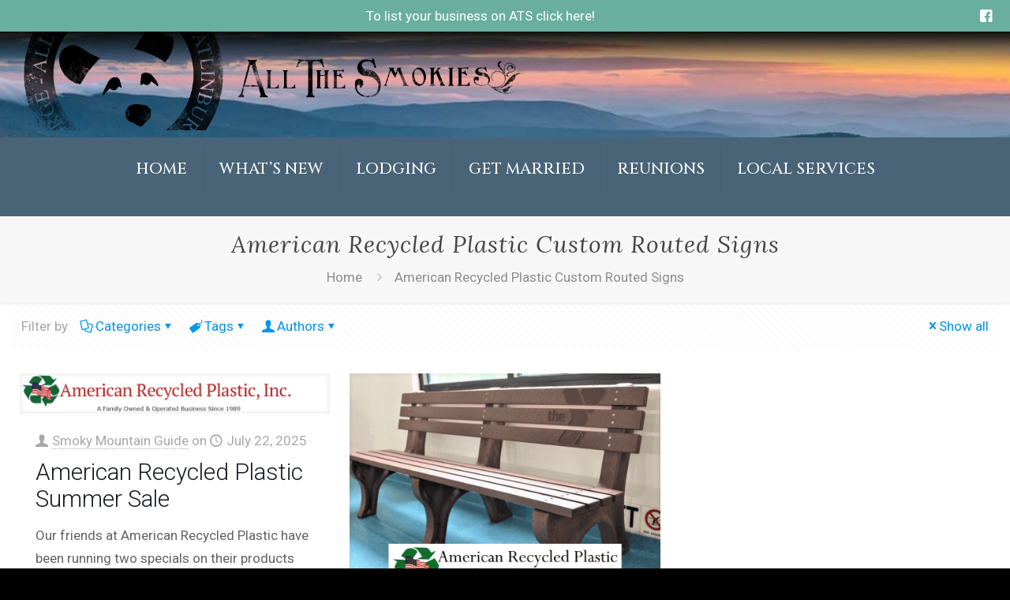

--- FILE ---
content_type: text/html; charset=UTF-8
request_url: https://allthesmokies.com/tag/american-recycled-plastic-custom-routed-signs/
body_size: 44304
content:
<!DOCTYPE html>
<html dir="ltr" lang="en-US" prefix="og: https://ogp.me/ns#" class="no-js " itemscope itemtype="https://schema.org/WebPage" >

<head>

<meta charset="UTF-8" />
<title>American Recycled Plastic Custom Routed Signs | All the Smokies</title>

		<!-- All in One SEO 4.9.3 - aioseo.com -->
	<meta name="robots" content="noindex, max-image-preview:large" />
	<link rel="canonical" href="https://allthesmokies.com/tag/american-recycled-plastic-custom-routed-signs/" />
	<meta name="generator" content="All in One SEO (AIOSEO) 4.9.3" />
		<!-- All in One SEO -->

<meta name="description" content="Just another WordPress site"/>
<link rel="alternate" hreflang="en-US" href="https://allthesmokies.com/tag/american-recycled-plastic-custom-routed-signs/"/>
<meta name="format-detection" content="telephone=no">
<meta name="viewport" content="width=device-width, initial-scale=1, maximum-scale=1" />
<meta name="theme-color" content="#ffffff" media="(prefers-color-scheme: light)">
<meta name="theme-color" content="#ffffff" media="(prefers-color-scheme: dark)">
<link rel='dns-prefetch' href='//www.googletagmanager.com' />
<link rel='dns-prefetch' href='//stats.wp.com' />
<link rel='dns-prefetch' href='//s3.amazonaws.com' />
<link rel='dns-prefetch' href='//fonts.googleapis.com' />
<link rel='dns-prefetch' href='//pagead2.googlesyndication.com' />
<link rel='preconnect' href='//i0.wp.com' />
<link rel='preconnect' href='//c0.wp.com' />
<link rel="alternate" type="application/rss+xml" title="All the Smokies &raquo; Feed" href="https://allthesmokies.com/feed/" />
<link rel="alternate" type="application/rss+xml" title="All the Smokies &raquo; Comments Feed" href="https://allthesmokies.com/comments/feed/" />
<link rel="alternate" type="application/rss+xml" title="All the Smokies &raquo; American Recycled Plastic Custom Routed Signs Tag Feed" href="https://allthesmokies.com/tag/american-recycled-plastic-custom-routed-signs/feed/" />
<style id='wp-img-auto-sizes-contain-inline-css' type='text/css'>
img:is([sizes=auto i],[sizes^="auto," i]){contain-intrinsic-size:3000px 1500px}
/*# sourceURL=wp-img-auto-sizes-contain-inline-css */
</style>
<link rel='stylesheet' id='layerslider-css' href='https://allthesmokies.com/wp-content/plugins/LayerSlider/assets/static/layerslider/css/layerslider.css?ver=8.1.2' type='text/css' media='all' />
<style id='wp-emoji-styles-inline-css' type='text/css'>

	img.wp-smiley, img.emoji {
		display: inline !important;
		border: none !important;
		box-shadow: none !important;
		height: 1em !important;
		width: 1em !important;
		margin: 0 0.07em !important;
		vertical-align: -0.1em !important;
		background: none !important;
		padding: 0 !important;
	}
/*# sourceURL=wp-emoji-styles-inline-css */
</style>
<style id='wp-block-library-inline-css' type='text/css'>
:root{--wp-block-synced-color:#7a00df;--wp-block-synced-color--rgb:122,0,223;--wp-bound-block-color:var(--wp-block-synced-color);--wp-editor-canvas-background:#ddd;--wp-admin-theme-color:#007cba;--wp-admin-theme-color--rgb:0,124,186;--wp-admin-theme-color-darker-10:#006ba1;--wp-admin-theme-color-darker-10--rgb:0,107,160.5;--wp-admin-theme-color-darker-20:#005a87;--wp-admin-theme-color-darker-20--rgb:0,90,135;--wp-admin-border-width-focus:2px}@media (min-resolution:192dpi){:root{--wp-admin-border-width-focus:1.5px}}.wp-element-button{cursor:pointer}:root .has-very-light-gray-background-color{background-color:#eee}:root .has-very-dark-gray-background-color{background-color:#313131}:root .has-very-light-gray-color{color:#eee}:root .has-very-dark-gray-color{color:#313131}:root .has-vivid-green-cyan-to-vivid-cyan-blue-gradient-background{background:linear-gradient(135deg,#00d084,#0693e3)}:root .has-purple-crush-gradient-background{background:linear-gradient(135deg,#34e2e4,#4721fb 50%,#ab1dfe)}:root .has-hazy-dawn-gradient-background{background:linear-gradient(135deg,#faaca8,#dad0ec)}:root .has-subdued-olive-gradient-background{background:linear-gradient(135deg,#fafae1,#67a671)}:root .has-atomic-cream-gradient-background{background:linear-gradient(135deg,#fdd79a,#004a59)}:root .has-nightshade-gradient-background{background:linear-gradient(135deg,#330968,#31cdcf)}:root .has-midnight-gradient-background{background:linear-gradient(135deg,#020381,#2874fc)}:root{--wp--preset--font-size--normal:16px;--wp--preset--font-size--huge:42px}.has-regular-font-size{font-size:1em}.has-larger-font-size{font-size:2.625em}.has-normal-font-size{font-size:var(--wp--preset--font-size--normal)}.has-huge-font-size{font-size:var(--wp--preset--font-size--huge)}.has-text-align-center{text-align:center}.has-text-align-left{text-align:left}.has-text-align-right{text-align:right}.has-fit-text{white-space:nowrap!important}#end-resizable-editor-section{display:none}.aligncenter{clear:both}.items-justified-left{justify-content:flex-start}.items-justified-center{justify-content:center}.items-justified-right{justify-content:flex-end}.items-justified-space-between{justify-content:space-between}.screen-reader-text{border:0;clip-path:inset(50%);height:1px;margin:-1px;overflow:hidden;padding:0;position:absolute;width:1px;word-wrap:normal!important}.screen-reader-text:focus{background-color:#ddd;clip-path:none;color:#444;display:block;font-size:1em;height:auto;left:5px;line-height:normal;padding:15px 23px 14px;text-decoration:none;top:5px;width:auto;z-index:100000}html :where(.has-border-color){border-style:solid}html :where([style*=border-top-color]){border-top-style:solid}html :where([style*=border-right-color]){border-right-style:solid}html :where([style*=border-bottom-color]){border-bottom-style:solid}html :where([style*=border-left-color]){border-left-style:solid}html :where([style*=border-width]){border-style:solid}html :where([style*=border-top-width]){border-top-style:solid}html :where([style*=border-right-width]){border-right-style:solid}html :where([style*=border-bottom-width]){border-bottom-style:solid}html :where([style*=border-left-width]){border-left-style:solid}html :where(img[class*=wp-image-]){height:auto;max-width:100%}:where(figure){margin:0 0 1em}html :where(.is-position-sticky){--wp-admin--admin-bar--position-offset:var(--wp-admin--admin-bar--height,0px)}@media screen and (max-width:600px){html :where(.is-position-sticky){--wp-admin--admin-bar--position-offset:0px}}

/*# sourceURL=wp-block-library-inline-css */
</style><style id='global-styles-inline-css' type='text/css'>
:root{--wp--preset--aspect-ratio--square: 1;--wp--preset--aspect-ratio--4-3: 4/3;--wp--preset--aspect-ratio--3-4: 3/4;--wp--preset--aspect-ratio--3-2: 3/2;--wp--preset--aspect-ratio--2-3: 2/3;--wp--preset--aspect-ratio--16-9: 16/9;--wp--preset--aspect-ratio--9-16: 9/16;--wp--preset--color--black: #000000;--wp--preset--color--cyan-bluish-gray: #abb8c3;--wp--preset--color--white: #ffffff;--wp--preset--color--pale-pink: #f78da7;--wp--preset--color--vivid-red: #cf2e2e;--wp--preset--color--luminous-vivid-orange: #ff6900;--wp--preset--color--luminous-vivid-amber: #fcb900;--wp--preset--color--light-green-cyan: #7bdcb5;--wp--preset--color--vivid-green-cyan: #00d084;--wp--preset--color--pale-cyan-blue: #8ed1fc;--wp--preset--color--vivid-cyan-blue: #0693e3;--wp--preset--color--vivid-purple: #9b51e0;--wp--preset--gradient--vivid-cyan-blue-to-vivid-purple: linear-gradient(135deg,rgb(6,147,227) 0%,rgb(155,81,224) 100%);--wp--preset--gradient--light-green-cyan-to-vivid-green-cyan: linear-gradient(135deg,rgb(122,220,180) 0%,rgb(0,208,130) 100%);--wp--preset--gradient--luminous-vivid-amber-to-luminous-vivid-orange: linear-gradient(135deg,rgb(252,185,0) 0%,rgb(255,105,0) 100%);--wp--preset--gradient--luminous-vivid-orange-to-vivid-red: linear-gradient(135deg,rgb(255,105,0) 0%,rgb(207,46,46) 100%);--wp--preset--gradient--very-light-gray-to-cyan-bluish-gray: linear-gradient(135deg,rgb(238,238,238) 0%,rgb(169,184,195) 100%);--wp--preset--gradient--cool-to-warm-spectrum: linear-gradient(135deg,rgb(74,234,220) 0%,rgb(151,120,209) 20%,rgb(207,42,186) 40%,rgb(238,44,130) 60%,rgb(251,105,98) 80%,rgb(254,248,76) 100%);--wp--preset--gradient--blush-light-purple: linear-gradient(135deg,rgb(255,206,236) 0%,rgb(152,150,240) 100%);--wp--preset--gradient--blush-bordeaux: linear-gradient(135deg,rgb(254,205,165) 0%,rgb(254,45,45) 50%,rgb(107,0,62) 100%);--wp--preset--gradient--luminous-dusk: linear-gradient(135deg,rgb(255,203,112) 0%,rgb(199,81,192) 50%,rgb(65,88,208) 100%);--wp--preset--gradient--pale-ocean: linear-gradient(135deg,rgb(255,245,203) 0%,rgb(182,227,212) 50%,rgb(51,167,181) 100%);--wp--preset--gradient--electric-grass: linear-gradient(135deg,rgb(202,248,128) 0%,rgb(113,206,126) 100%);--wp--preset--gradient--midnight: linear-gradient(135deg,rgb(2,3,129) 0%,rgb(40,116,252) 100%);--wp--preset--font-size--small: 13px;--wp--preset--font-size--medium: 20px;--wp--preset--font-size--large: 36px;--wp--preset--font-size--x-large: 42px;--wp--preset--spacing--20: 0.44rem;--wp--preset--spacing--30: 0.67rem;--wp--preset--spacing--40: 1rem;--wp--preset--spacing--50: 1.5rem;--wp--preset--spacing--60: 2.25rem;--wp--preset--spacing--70: 3.38rem;--wp--preset--spacing--80: 5.06rem;--wp--preset--shadow--natural: 6px 6px 9px rgba(0, 0, 0, 0.2);--wp--preset--shadow--deep: 12px 12px 50px rgba(0, 0, 0, 0.4);--wp--preset--shadow--sharp: 6px 6px 0px rgba(0, 0, 0, 0.2);--wp--preset--shadow--outlined: 6px 6px 0px -3px rgb(255, 255, 255), 6px 6px rgb(0, 0, 0);--wp--preset--shadow--crisp: 6px 6px 0px rgb(0, 0, 0);}:where(.is-layout-flex){gap: 0.5em;}:where(.is-layout-grid){gap: 0.5em;}body .is-layout-flex{display: flex;}.is-layout-flex{flex-wrap: wrap;align-items: center;}.is-layout-flex > :is(*, div){margin: 0;}body .is-layout-grid{display: grid;}.is-layout-grid > :is(*, div){margin: 0;}:where(.wp-block-columns.is-layout-flex){gap: 2em;}:where(.wp-block-columns.is-layout-grid){gap: 2em;}:where(.wp-block-post-template.is-layout-flex){gap: 1.25em;}:where(.wp-block-post-template.is-layout-grid){gap: 1.25em;}.has-black-color{color: var(--wp--preset--color--black) !important;}.has-cyan-bluish-gray-color{color: var(--wp--preset--color--cyan-bluish-gray) !important;}.has-white-color{color: var(--wp--preset--color--white) !important;}.has-pale-pink-color{color: var(--wp--preset--color--pale-pink) !important;}.has-vivid-red-color{color: var(--wp--preset--color--vivid-red) !important;}.has-luminous-vivid-orange-color{color: var(--wp--preset--color--luminous-vivid-orange) !important;}.has-luminous-vivid-amber-color{color: var(--wp--preset--color--luminous-vivid-amber) !important;}.has-light-green-cyan-color{color: var(--wp--preset--color--light-green-cyan) !important;}.has-vivid-green-cyan-color{color: var(--wp--preset--color--vivid-green-cyan) !important;}.has-pale-cyan-blue-color{color: var(--wp--preset--color--pale-cyan-blue) !important;}.has-vivid-cyan-blue-color{color: var(--wp--preset--color--vivid-cyan-blue) !important;}.has-vivid-purple-color{color: var(--wp--preset--color--vivid-purple) !important;}.has-black-background-color{background-color: var(--wp--preset--color--black) !important;}.has-cyan-bluish-gray-background-color{background-color: var(--wp--preset--color--cyan-bluish-gray) !important;}.has-white-background-color{background-color: var(--wp--preset--color--white) !important;}.has-pale-pink-background-color{background-color: var(--wp--preset--color--pale-pink) !important;}.has-vivid-red-background-color{background-color: var(--wp--preset--color--vivid-red) !important;}.has-luminous-vivid-orange-background-color{background-color: var(--wp--preset--color--luminous-vivid-orange) !important;}.has-luminous-vivid-amber-background-color{background-color: var(--wp--preset--color--luminous-vivid-amber) !important;}.has-light-green-cyan-background-color{background-color: var(--wp--preset--color--light-green-cyan) !important;}.has-vivid-green-cyan-background-color{background-color: var(--wp--preset--color--vivid-green-cyan) !important;}.has-pale-cyan-blue-background-color{background-color: var(--wp--preset--color--pale-cyan-blue) !important;}.has-vivid-cyan-blue-background-color{background-color: var(--wp--preset--color--vivid-cyan-blue) !important;}.has-vivid-purple-background-color{background-color: var(--wp--preset--color--vivid-purple) !important;}.has-black-border-color{border-color: var(--wp--preset--color--black) !important;}.has-cyan-bluish-gray-border-color{border-color: var(--wp--preset--color--cyan-bluish-gray) !important;}.has-white-border-color{border-color: var(--wp--preset--color--white) !important;}.has-pale-pink-border-color{border-color: var(--wp--preset--color--pale-pink) !important;}.has-vivid-red-border-color{border-color: var(--wp--preset--color--vivid-red) !important;}.has-luminous-vivid-orange-border-color{border-color: var(--wp--preset--color--luminous-vivid-orange) !important;}.has-luminous-vivid-amber-border-color{border-color: var(--wp--preset--color--luminous-vivid-amber) !important;}.has-light-green-cyan-border-color{border-color: var(--wp--preset--color--light-green-cyan) !important;}.has-vivid-green-cyan-border-color{border-color: var(--wp--preset--color--vivid-green-cyan) !important;}.has-pale-cyan-blue-border-color{border-color: var(--wp--preset--color--pale-cyan-blue) !important;}.has-vivid-cyan-blue-border-color{border-color: var(--wp--preset--color--vivid-cyan-blue) !important;}.has-vivid-purple-border-color{border-color: var(--wp--preset--color--vivid-purple) !important;}.has-vivid-cyan-blue-to-vivid-purple-gradient-background{background: var(--wp--preset--gradient--vivid-cyan-blue-to-vivid-purple) !important;}.has-light-green-cyan-to-vivid-green-cyan-gradient-background{background: var(--wp--preset--gradient--light-green-cyan-to-vivid-green-cyan) !important;}.has-luminous-vivid-amber-to-luminous-vivid-orange-gradient-background{background: var(--wp--preset--gradient--luminous-vivid-amber-to-luminous-vivid-orange) !important;}.has-luminous-vivid-orange-to-vivid-red-gradient-background{background: var(--wp--preset--gradient--luminous-vivid-orange-to-vivid-red) !important;}.has-very-light-gray-to-cyan-bluish-gray-gradient-background{background: var(--wp--preset--gradient--very-light-gray-to-cyan-bluish-gray) !important;}.has-cool-to-warm-spectrum-gradient-background{background: var(--wp--preset--gradient--cool-to-warm-spectrum) !important;}.has-blush-light-purple-gradient-background{background: var(--wp--preset--gradient--blush-light-purple) !important;}.has-blush-bordeaux-gradient-background{background: var(--wp--preset--gradient--blush-bordeaux) !important;}.has-luminous-dusk-gradient-background{background: var(--wp--preset--gradient--luminous-dusk) !important;}.has-pale-ocean-gradient-background{background: var(--wp--preset--gradient--pale-ocean) !important;}.has-electric-grass-gradient-background{background: var(--wp--preset--gradient--electric-grass) !important;}.has-midnight-gradient-background{background: var(--wp--preset--gradient--midnight) !important;}.has-small-font-size{font-size: var(--wp--preset--font-size--small) !important;}.has-medium-font-size{font-size: var(--wp--preset--font-size--medium) !important;}.has-large-font-size{font-size: var(--wp--preset--font-size--large) !important;}.has-x-large-font-size{font-size: var(--wp--preset--font-size--x-large) !important;}
/*# sourceURL=global-styles-inline-css */
</style>

<style id='classic-theme-styles-inline-css' type='text/css'>
/*! This file is auto-generated */
.wp-block-button__link{color:#fff;background-color:#32373c;border-radius:9999px;box-shadow:none;text-decoration:none;padding:calc(.667em + 2px) calc(1.333em + 2px);font-size:1.125em}.wp-block-file__button{background:#32373c;color:#fff;text-decoration:none}
/*# sourceURL=/wp-includes/css/classic-themes.min.css */
</style>
<link rel='stylesheet' id='plugin_styles-css' href='https://allthesmokies.com/wp-content/plugins/ats-functions/style.css?ver=6.9' type='text/css' media='all' />
<link rel='stylesheet' id='socicon-css' href='https://s3.amazonaws.com/icomoon.io/114779/Socicon/style.css?u8vidh&#038;ver=6.9' type='text/css' media='all' />
<link rel='stylesheet' id='contact-form-7-css' href='https://allthesmokies.com/wp-content/plugins/contact-form-7/includes/css/styles.css?ver=6.1.4' type='text/css' media='all' />
<link rel='stylesheet' id='fb-widget-frontend-style-css' href='https://allthesmokies.com/wp-content/plugins/facebook-pagelike-widget/assets/css/style.css?ver=1.0.0' type='text/css' media='all' />
<link rel='stylesheet' id='mfn-be-css' href='https://allthesmokies.com/wp-content/themes/betheme/css/be.css?ver=28.2.1' type='text/css' media='all' />
<link rel='stylesheet' id='mfn-animations-css' href='https://allthesmokies.com/wp-content/themes/betheme/assets/animations/animations.min.css?ver=28.2.1' type='text/css' media='all' />
<link rel='stylesheet' id='mfn-font-awesome-css' href='https://allthesmokies.com/wp-content/themes/betheme/fonts/fontawesome/fontawesome.css?ver=28.2.1' type='text/css' media='all' />
<link rel='stylesheet' id='mfn-responsive-css' href='https://allthesmokies.com/wp-content/themes/betheme/css/responsive.css?ver=28.2.1' type='text/css' media='all' />
<link rel='stylesheet' id='mfn-fonts-css' href='https://fonts.googleapis.com/css?family=Roboto%3A1%2C300%2C400%2C400italic%2C500%2C700%2C700italic%7CLora%3A1%2C300%2C400%2C400italic%2C500%2C700%2C700italic&#038;display=swap&#038;ver=6.9' type='text/css' media='all' />
<link rel='stylesheet' id='mfn-hb-css' href='https://allthesmokies.com/wp-content/plugins/mfn-header-builder/functions/assets/style.css?ver=6.9' type='text/css' media='all' />
<style id='mfn-hb-inline-css' type='text/css'>
.mhb-view.desktop{background-color:#ffffff;background-image:url(https://allthesmokies.com/wp-content/uploads/2019/08/Banner-BG-7.jpg);background-position:left top;background-repeat:no-repeat;background-size:contain}.mhb-view.desktop .action-bar{background-color:#69ae9e}.mhb-view.desktop .action-bar .mhb-row-wrapper{min-height:40px}.mhb-view.desktop .action-bar .overflow.mhb-item-inner{height:40px}.mhb-view.desktop .action-bar .mhb-menu .menu > li > a > span{line-height:20px}.mhb-view.desktop .action-bar .mhb-image img{max-height:40px}.mhb-view.desktop .first-row{background-color:rgba(255,255,255,0)}.mhb-view.desktop .first-row .mhb-row-wrapper{min-height:50px}.mhb-view.desktop .first-row .overflow.mhb-item-inner{height:50px}.mhb-view.desktop .first-row .mhb-menu .menu > li > a > span{line-height:30px}.mhb-view.desktop .first-row .mhb-image img{max-height:50px}.mhb-view.desktop .second-row{background-color:#4a6477}.mhb-view.desktop .second-row .mhb-row-wrapper{min-height:80px}.mhb-view.desktop .second-row .overflow.mhb-item-inner{height:80px}.mhb-view.desktop .second-row .mhb-menu .menu > li > a > span{line-height:60px}.mhb-view.desktop .second-row .mhb-image img{max-height:80px}.mhb-view.tablet{background-color:#ffffff;background-image:url(https://allthesmokies.com/wp-content/uploads/2019/08/Banner-BG-7.jpg);background-position:left top;background-repeat:no-repeat;background-size:cover}.mhb-view.tablet .action-bar{background-color:#69ae9e}.mhb-view.tablet .action-bar .mhb-row-wrapper{min-height:40px}.mhb-view.tablet .action-bar .overflow.mhb-item-inner{height:40px}.mhb-view.tablet .action-bar .mhb-menu .menu > li > a > span{line-height:20px}.mhb-view.tablet .action-bar .mhb-image img{max-height:40px}.mhb-view.tablet .first-row{background-color:rgba(255,255,255,0)}.mhb-view.tablet .first-row .mhb-row-wrapper{min-height:50px}.mhb-view.tablet .first-row .overflow.mhb-item-inner{height:50px}.mhb-view.tablet .first-row .mhb-menu .menu > li > a > span{line-height:30px}.mhb-view.tablet .first-row .mhb-image img{max-height:50px}.mhb-view.tablet .second-row{background-color:#4a6477}.mhb-view.tablet .second-row .mhb-row-wrapper{min-height:80px}.mhb-view.tablet .second-row .overflow.mhb-item-inner{height:80px}.mhb-view.tablet .second-row .mhb-menu .menu > li > a > span{line-height:60px}.mhb-view.tablet .second-row .mhb-image img{max-height:80px}.mhb-view.mobile{background-color:#ffffff;background-image:url(https://allthesmokies.com/wp-content/uploads/2019/08/Banner-BG-7.jpg);background-position:left top;background-repeat:no-repeat;background-size:cover}.mhb-view.mobile .action-bar{background-color:#69ae9e}.mhb-view.mobile .action-bar .mhb-row-wrapper{min-height:40px}.mhb-view.mobile .action-bar .overflow.mhb-item-inner{height:40px}.mhb-view.mobile .action-bar .mhb-menu .menu > li > a > span{line-height:20px}.mhb-view.mobile .action-bar .mhb-image img{max-height:40px}.mhb-view.mobile .first-row{background-color:rgba(255,255,255,0)}.mhb-view.mobile .first-row .mhb-row-wrapper{min-height:50px}.mhb-view.mobile .first-row .overflow.mhb-item-inner{height:50px}.mhb-view.mobile .first-row .mhb-menu .menu > li > a > span{line-height:30px}.mhb-view.mobile .first-row .mhb-image img{max-height:50px}.mhb-view.mobile .second-row{background-color:#4a6477}.mhb-view.mobile .second-row .mhb-row-wrapper{min-height:80px}.mhb-view.mobile .second-row .overflow.mhb-item-inner{height:80px}.mhb-view.mobile .second-row .mhb-menu .menu > li > a > span{line-height:60px}.mhb-view.mobile .second-row .mhb-image img{max-height:80px}.mhb-custom-UhevK2n31 {color:#ffffff}.mhb-custom-UhevK2n31 a{color:#0095eb}.mhb-custom-UhevK2n31 a:hover{color:#007cc3}.mhb-custom-x-hLXxhKX a{color:#ffffff}.mhb-custom-x-hLXxhKX a:hover{color:#025d91}.mhb-custom-Bz9i3yYNr .menu > li > a{color:#ffffff}.mhb-custom-Bz9i3yYNr .menu > li.current-menu-item > a, .mhb-custom-Bz9i3yYNr .menu > li.current-menu-ancestor > a, .mhb-custom-Bz9i3yYNr .menu > li.current-page-item > a, .mhb-custom-Bz9i3yYNr .menu > li.current-page-ancestor > a{color:#ffffff}.mhb-custom-Bz9i3yYNr .menu > li > a:hover{color:#0095eb}.mhb-custom-Bz9i3yYNr .menu li ul{background-color:#69ae9e}.mhb-custom-Bz9i3yYNr .menu li ul li a{color:#ffffff}.mhb-custom-Bz9i3yYNr .menu li ul li.current-menu-item > a, .mhb-custom-Bz9i3yYNr .menu li ul li.current-menu-ancestor > a, .mhb-custom-Bz9i3yYNr .menu li ul li.current-page-item > a, .mhb-custom-Bz9i3yYNr .menu li ul li.current-page-ancestor > a{color:#02466d}.mhb-custom-Bz9i3yYNr .menu li ul li a:hover{color:#02466d}.mhb-custom-Bz9i3yYNr .menu > li > a{font-weight:500}.mhb-custom-Bz9i3yYNr .menu > li > a{font-family:"Cinzel"}.mhb-custom-Bz9i3yYNr .menu > li > a{font-size:20px}.mhb-custom-pPNwvqrwy {color:#ffffff}.mhb-custom-pPNwvqrwy a{color:#0095eb}.mhb-custom-pPNwvqrwy a:hover{color:#007cc3}.mhb-custom-bEJXeI0OIz a{color:#ffffff}.mhb-custom-bEJXeI0OIz a:hover{color:#025d91}.mhb-custom-gYTUI2mfg5 .menu > li > a{color:#ffffff}.mhb-custom-gYTUI2mfg5 .menu > li.current-menu-item > a, .mhb-custom-gYTUI2mfg5 .menu > li.current-menu-ancestor > a, .mhb-custom-gYTUI2mfg5 .menu > li.current-page-item > a, .mhb-custom-gYTUI2mfg5 .menu > li.current-page-ancestor > a{color:#ffffff}.mhb-custom-gYTUI2mfg5 .menu > li > a:hover{color:#0095eb}.mhb-custom-gYTUI2mfg5 .menu li ul{background-color:#f2f2f2}.mhb-custom-gYTUI2mfg5 .menu li ul li a{color:#333333}.mhb-custom-gYTUI2mfg5 .menu li ul li.current-menu-item > a, .mhb-custom-gYTUI2mfg5 .menu li ul li.current-menu-ancestor > a, .mhb-custom-gYTUI2mfg5 .menu li ul li.current-page-item > a, .mhb-custom-gYTUI2mfg5 .menu li ul li.current-page-ancestor > a{color:#0095eb}.mhb-custom-gYTUI2mfg5 .menu li ul li a:hover{color:#0095eb}.mhb-custom-gYTUI2mfg5 .menu > li > a{font-weight:500}.mhb-custom-gYTUI2mfg5 .menu > li > a{font-family:"Cinzel"}.mhb-custom-gYTUI2mfg5 .menu > li > a{font-size:20px}.mhb-custom-DYlg7IJgh {color:#ffffff}.mhb-custom-DYlg7IJgh a{color:#0095eb}.mhb-custom-DYlg7IJgh a:hover{color:#007cc3}.mhb-custom-Cs_kR3RaIq a{color:#ffffff}.mhb-custom-Cs_kR3RaIq a:hover{color:#025d91}.mhb-custom-vMhXSBw3z6 .menu > li > a{color:#ffffff}.mhb-custom-vMhXSBw3z6 .menu > li.current-menu-item > a, .mhb-custom-vMhXSBw3z6 .menu > li.current-menu-ancestor > a, .mhb-custom-vMhXSBw3z6 .menu > li.current-page-item > a, .mhb-custom-vMhXSBw3z6 .menu > li.current-page-ancestor > a{color:#ffffff}.mhb-custom-vMhXSBw3z6 .menu > li > a:hover{color:#0095eb}.mhb-custom-vMhXSBw3z6 .menu li ul{background-color:#f2f2f2}.mhb-custom-vMhXSBw3z6 .menu li ul li a{color:#333333}.mhb-custom-vMhXSBw3z6 .menu li ul li.current-menu-item > a, .mhb-custom-vMhXSBw3z6 .menu li ul li.current-menu-ancestor > a, .mhb-custom-vMhXSBw3z6 .menu li ul li.current-page-item > a, .mhb-custom-vMhXSBw3z6 .menu li ul li.current-page-ancestor > a{color:#0095eb}.mhb-custom-vMhXSBw3z6 .menu li ul li a:hover{color:#0095eb}.mhb-custom-vMhXSBw3z6 .menu > li > a{font-weight:500}.mhb-custom-vMhXSBw3z6 .menu > li > a{font-family:"Cinzel"}.mhb-custom-vMhXSBw3z6 .menu > li > a{font-size:20px}
/*# sourceURL=mfn-hb-inline-css */
</style>
<link rel='stylesheet' id='mfn-hb-Cinzel-500-css' href='https://fonts.googleapis.com/css?family=Cinzel%3A400%2C500&#038;ver=6.9' type='text/css' media='all' />
<style id='mfn-dynamic-inline-css' type='text/css'>
html{background-color:#000000}#Wrapper,#Content,.mfn-popup .mfn-popup-content,.mfn-off-canvas-sidebar .mfn-off-canvas-content-wrapper,.mfn-cart-holder,.mfn-header-login,#Top_bar .search_wrapper,#Top_bar .top_bar_right .mfn-live-search-box,.column_livesearch .mfn-live-search-wrapper,.column_livesearch .mfn-live-search-box{background-color:#ffffff}.layout-boxed.mfn-bebuilder-header.mfn-ui #Wrapper .mfn-only-sample-content{background-color:#ffffff}body:not(.template-slider) #Header{min-height:250px}body.header-below:not(.template-slider) #Header{padding-top:250px}#Footer .widgets_wrapper{padding:70px 0}.elementor-page.elementor-default #Content .the_content .section_wrapper{max-width:100%}.elementor-page.elementor-default #Content .section.the_content{width:100%}.elementor-page.elementor-default #Content .section_wrapper .the_content_wrapper{margin-left:0;margin-right:0;width:100%}body,span.date_label,.timeline_items li h3 span,input[type="date"],input[type="text"],input[type="password"],input[type="tel"],input[type="email"],input[type="url"],textarea,select,.offer_li .title h3,.mfn-menu-item-megamenu{font-family:"Roboto",-apple-system,BlinkMacSystemFont,"Segoe UI",Roboto,Oxygen-Sans,Ubuntu,Cantarell,"Helvetica Neue",sans-serif}.lead,.big{font-family:"Roboto",-apple-system,BlinkMacSystemFont,"Segoe UI",Roboto,Oxygen-Sans,Ubuntu,Cantarell,"Helvetica Neue",sans-serif}#menu > ul > li > a,#overlay-menu ul li a{font-family:"Roboto",-apple-system,BlinkMacSystemFont,"Segoe UI",Roboto,Oxygen-Sans,Ubuntu,Cantarell,"Helvetica Neue",sans-serif}#Subheader .title{font-family:"Lora",-apple-system,BlinkMacSystemFont,"Segoe UI",Roboto,Oxygen-Sans,Ubuntu,Cantarell,"Helvetica Neue",sans-serif}h1,h2,h3,h4,.text-logo #logo{font-family:"Roboto",-apple-system,BlinkMacSystemFont,"Segoe UI",Roboto,Oxygen-Sans,Ubuntu,Cantarell,"Helvetica Neue",sans-serif}h5,h6{font-family:"Roboto",-apple-system,BlinkMacSystemFont,"Segoe UI",Roboto,Oxygen-Sans,Ubuntu,Cantarell,"Helvetica Neue",sans-serif}blockquote{font-family:"Roboto",-apple-system,BlinkMacSystemFont,"Segoe UI",Roboto,Oxygen-Sans,Ubuntu,Cantarell,"Helvetica Neue",sans-serif}.chart_box .chart .num,.counter .desc_wrapper .number-wrapper,.how_it_works .image .number,.pricing-box .plan-header .price,.quick_fact .number-wrapper,.woocommerce .product div.entry-summary .price{font-family:"Roboto",-apple-system,BlinkMacSystemFont,"Segoe UI",Roboto,Oxygen-Sans,Ubuntu,Cantarell,"Helvetica Neue",sans-serif}body,.mfn-menu-item-megamenu{font-size:17px;line-height:29px;font-weight:400;letter-spacing:0px}.lead,.big{font-size:19px;line-height:31px;font-weight:400;letter-spacing:0px}#menu > ul > li > a,#overlay-menu ul li a{font-size:15px;font-weight:400;letter-spacing:0px}#overlay-menu ul li a{line-height:22.5px}#Subheader .title{font-size:30px;line-height:35px;font-weight:400;letter-spacing:1px;font-style:italic}h1,.text-logo #logo{font-size:48px;line-height:50px;font-weight:400;letter-spacing:0px}h2{font-size:30px;line-height:34px;font-weight:300;letter-spacing:0px}h3,.woocommerce ul.products li.product h3,.woocommerce #customer_login h2{font-size:25px;line-height:29px;font-weight:300;letter-spacing:0px}h4,.woocommerce .woocommerce-order-details__title,.woocommerce .wc-bacs-bank-details-heading,.woocommerce .woocommerce-customer-details h2{font-size:21px;line-height:25px;font-weight:500;letter-spacing:0px}h5{font-size:15px;line-height:25px;font-weight:700;letter-spacing:0px}h6{font-size:14px;line-height:25px;font-weight:400;letter-spacing:0px}#Intro .intro-title{font-size:70px;line-height:70px;font-weight:400;letter-spacing:0px}@media only screen and (min-width:768px) and (max-width:959px){body,.mfn-menu-item-megamenu{font-size:14px;line-height:25px;font-weight:400;letter-spacing:0px}.lead,.big{font-size:16px;line-height:26px;font-weight:400;letter-spacing:0px}#menu > ul > li > a,#overlay-menu ul li a{font-size:13px;font-weight:400;letter-spacing:0px}#overlay-menu ul li a{line-height:19.5px}#Subheader .title{font-size:26px;line-height:30px;font-weight:400;letter-spacing:1px;font-style:italic}h1,.text-logo #logo{font-size:41px;line-height:43px;font-weight:400;letter-spacing:0px}h2{font-size:26px;line-height:29px;font-weight:300;letter-spacing:0px}h3,.woocommerce ul.products li.product h3,.woocommerce #customer_login h2{font-size:21px;line-height:25px;font-weight:300;letter-spacing:0px}h4,.woocommerce .woocommerce-order-details__title,.woocommerce .wc-bacs-bank-details-heading,.woocommerce .woocommerce-customer-details h2{font-size:18px;line-height:21px;font-weight:500;letter-spacing:0px}h5{font-size:13px;line-height:21px;font-weight:700;letter-spacing:0px}h6{font-size:13px;line-height:21px;font-weight:400;letter-spacing:0px}#Intro .intro-title{font-size:60px;line-height:60px;font-weight:400;letter-spacing:0px}blockquote{font-size:15px}.chart_box .chart .num{font-size:45px;line-height:45px}.counter .desc_wrapper .number-wrapper{font-size:45px;line-height:45px}.counter .desc_wrapper .title{font-size:14px;line-height:18px}.faq .question .title{font-size:14px}.fancy_heading .title{font-size:38px;line-height:38px}.offer .offer_li .desc_wrapper .title h3{font-size:32px;line-height:32px}.offer_thumb_ul li.offer_thumb_li .desc_wrapper .title h3{font-size:32px;line-height:32px}.pricing-box .plan-header h2{font-size:27px;line-height:27px}.pricing-box .plan-header .price > span{font-size:40px;line-height:40px}.pricing-box .plan-header .price sup.currency{font-size:18px;line-height:18px}.pricing-box .plan-header .price sup.period{font-size:14px;line-height:14px}.quick_fact .number-wrapper{font-size:80px;line-height:80px}.trailer_box .desc h2{font-size:27px;line-height:27px}.widget > h3{font-size:17px;line-height:20px}}@media only screen and (min-width:480px) and (max-width:767px){body,.mfn-menu-item-megamenu{font-size:13px;line-height:22px;font-weight:400;letter-spacing:0px}.lead,.big{font-size:14px;line-height:23px;font-weight:400;letter-spacing:0px}#menu > ul > li > a,#overlay-menu ul li a{font-size:13px;font-weight:400;letter-spacing:0px}#overlay-menu ul li a{line-height:19.5px}#Subheader .title{font-size:23px;line-height:26px;font-weight:400;letter-spacing:1px;font-style:italic}h1,.text-logo #logo{font-size:36px;line-height:38px;font-weight:400;letter-spacing:0px}h2{font-size:23px;line-height:26px;font-weight:300;letter-spacing:0px}h3,.woocommerce ul.products li.product h3,.woocommerce #customer_login h2{font-size:19px;line-height:22px;font-weight:300;letter-spacing:0px}h4,.woocommerce .woocommerce-order-details__title,.woocommerce .wc-bacs-bank-details-heading,.woocommerce .woocommerce-customer-details h2{font-size:16px;line-height:19px;font-weight:500;letter-spacing:0px}h5{font-size:13px;line-height:19px;font-weight:700;letter-spacing:0px}h6{font-size:13px;line-height:19px;font-weight:400;letter-spacing:0px}#Intro .intro-title{font-size:53px;line-height:53px;font-weight:400;letter-spacing:0px}blockquote{font-size:14px}.chart_box .chart .num{font-size:40px;line-height:40px}.counter .desc_wrapper .number-wrapper{font-size:40px;line-height:40px}.counter .desc_wrapper .title{font-size:13px;line-height:16px}.faq .question .title{font-size:13px}.fancy_heading .title{font-size:34px;line-height:34px}.offer .offer_li .desc_wrapper .title h3{font-size:28px;line-height:28px}.offer_thumb_ul li.offer_thumb_li .desc_wrapper .title h3{font-size:28px;line-height:28px}.pricing-box .plan-header h2{font-size:24px;line-height:24px}.pricing-box .plan-header .price > span{font-size:34px;line-height:34px}.pricing-box .plan-header .price sup.currency{font-size:16px;line-height:16px}.pricing-box .plan-header .price sup.period{font-size:13px;line-height:13px}.quick_fact .number-wrapper{font-size:70px;line-height:70px}.trailer_box .desc h2{font-size:24px;line-height:24px}.widget > h3{font-size:16px;line-height:19px}}@media only screen and (max-width:479px){body,.mfn-menu-item-megamenu{font-size:13px;line-height:19px;font-weight:400;letter-spacing:0px}.lead,.big{font-size:13px;line-height:19px;font-weight:400;letter-spacing:0px}#menu > ul > li > a,#overlay-menu ul li a{font-size:13px;font-weight:400;letter-spacing:0px}#overlay-menu ul li a{line-height:19.5px}#Subheader .title{font-size:18px;line-height:21px;font-weight:400;letter-spacing:1px;font-style:italic}h1,.text-logo #logo{font-size:29px;line-height:30px;font-weight:400;letter-spacing:0px}h2{font-size:18px;line-height:20px;font-weight:300;letter-spacing:0px}h3,.woocommerce ul.products li.product h3,.woocommerce #customer_login h2{font-size:15px;line-height:19px;font-weight:300;letter-spacing:0px}h4,.woocommerce .woocommerce-order-details__title,.woocommerce .wc-bacs-bank-details-heading,.woocommerce .woocommerce-customer-details h2{font-size:13px;line-height:19px;font-weight:500;letter-spacing:0px}h5{font-size:13px;line-height:19px;font-weight:700;letter-spacing:0px}h6{font-size:13px;line-height:19px;font-weight:400;letter-spacing:0px}#Intro .intro-title{font-size:42px;line-height:42px;font-weight:400;letter-spacing:0px}blockquote{font-size:13px}.chart_box .chart .num{font-size:35px;line-height:35px}.counter .desc_wrapper .number-wrapper{font-size:35px;line-height:35px}.counter .desc_wrapper .title{font-size:13px;line-height:26px}.faq .question .title{font-size:13px}.fancy_heading .title{font-size:30px;line-height:30px}.offer .offer_li .desc_wrapper .title h3{font-size:26px;line-height:26px}.offer_thumb_ul li.offer_thumb_li .desc_wrapper .title h3{font-size:26px;line-height:26px}.pricing-box .plan-header h2{font-size:21px;line-height:21px}.pricing-box .plan-header .price > span{font-size:32px;line-height:32px}.pricing-box .plan-header .price sup.currency{font-size:14px;line-height:14px}.pricing-box .plan-header .price sup.period{font-size:13px;line-height:13px}.quick_fact .number-wrapper{font-size:60px;line-height:60px}.trailer_box .desc h2{font-size:21px;line-height:21px}.widget > h3{font-size:15px;line-height:18px}}.with_aside .sidebar.columns{width:35%}.with_aside .sections_group{width:65%}.aside_both .sidebar.columns{width:30%}.aside_both .sidebar.sidebar-1{margin-left:-70%}.aside_both .sections_group{width:40%;margin-left:30%}@media only screen and (min-width:1240px){#Wrapper,.with_aside .content_wrapper{max-width:1625px}body.layout-boxed.mfn-header-scrolled .mfn-header-tmpl.mfn-sticky-layout-width{max-width:1625px;left:0;right:0;margin-left:auto;margin-right:auto}body.layout-boxed:not(.mfn-header-scrolled) .mfn-header-tmpl.mfn-header-layout-width,body.layout-boxed .mfn-header-tmpl.mfn-header-layout-width:not(.mfn-hasSticky){max-width:1625px;left:0;right:0;margin-left:auto;margin-right:auto}body.layout-boxed.mfn-bebuilder-header.mfn-ui .mfn-only-sample-content{max-width:1625px;margin-left:auto;margin-right:auto}.section_wrapper,.container{max-width:1605px}.layout-boxed.header-boxed #Top_bar.is-sticky{max-width:1625px}}@media only screen and (min-width:768px){.layout-boxed #Subheader .container,.layout-boxed:not(.with_aside) .section:not(.full-width),.layout-boxed.with_aside .content_wrapper,.layout-boxed #Footer .container{padding-left:0%;padding-right:0%}.layout-boxed.header-modern #Action_bar .container,.layout-boxed.header-modern #Top_bar:not(.is-sticky) .container{padding-left:0%;padding-right:0%}}@media only screen and (max-width:767px){#Wrapper{max-width:calc(100% - 67px)}.content_wrapper .section_wrapper,.container,.four.columns .widget-area{max-width:550px !important;padding-left:33px;padding-right:33px}}body{--mfn-button-font-family:inherit;--mfn-button-font-size:17px;--mfn-button-font-weight:400;--mfn-button-font-style:inherit;--mfn-button-letter-spacing:0px;--mfn-button-padding:16px 20px 16px 20px;--mfn-button-border-width:0px;--mfn-button-border-radius:5px;--mfn-button-gap:10px;--mfn-button-transition:0.2s;--mfn-button-color:#747474;--mfn-button-color-hover:#747474;--mfn-button-bg:#f7f7f7;--mfn-button-bg-hover:#eaeaea;--mfn-button-border-color:transparent;--mfn-button-border-color-hover:transparent;--mfn-button-icon-color:#747474;--mfn-button-icon-color-hover:#747474;--mfn-button-box-shadow:unset;--mfn-button-theme-color:#ffffff;--mfn-button-theme-color-hover:#ffffff;--mfn-button-theme-bg:#0095eb;--mfn-button-theme-bg-hover:#0088de;--mfn-button-theme-border-color:transparent;--mfn-button-theme-border-color-hover:transparent;--mfn-button-theme-icon-color:#ffffff;--mfn-button-theme-icon-color-hover:#ffffff;--mfn-button-theme-box-shadow:unset;--mfn-button-shop-color:#ffffff;--mfn-button-shop-color-hover:#ffffff;--mfn-button-shop-bg:#0095eb;--mfn-button-shop-bg-hover:#0088de;--mfn-button-shop-border-color:transparent;--mfn-button-shop-border-color-hover:transparent;--mfn-button-shop-icon-color:#626262;--mfn-button-shop-icon-color-hover:#626262;--mfn-button-shop-box-shadow:unset;--mfn-button-action-color:#747474;--mfn-button-action-color-hover:#747474;--mfn-button-action-bg:#f7f7f7;--mfn-button-action-bg-hover:#eaeaea;--mfn-button-action-border-color:transparent;--mfn-button-action-border-color-hover:transparent;--mfn-button-action-icon-color:#747474;--mfn-button-action-icon-color-hover:#747474;--mfn-button-action-box-shadow:unset;--mfn-product-list-gallery-slider-arrow-bg:#fff;--mfn-product-list-gallery-slider-arrow-bg-hover:#fff;--mfn-product-list-gallery-slider-arrow-color:#000;--mfn-product-list-gallery-slider-arrow-color-hover:#000;--mfn-product-list-gallery-slider-dots-bg:rgba(0,0,0,0.3);--mfn-product-list-gallery-slider-dots-bg-active:#000;--mfn-product-list-gallery-slider-padination-bg:transparent;--mfn-product-list-gallery-slider-dots-size:8px;--mfn-product-list-gallery-slider-nav-border-radius:0px;--mfn-product-list-gallery-slider-nav-offset:0px;--mfn-product-list-gallery-slider-dots-gap:5px}@media only screen and (max-width:959px){body{}}@media only screen and (max-width:768px){body{}}.mfn-cookies,.mfn-cookies-reopen{--mfn-gdpr2-container-text-color:#626262;--mfn-gdpr2-container-strong-color:#07070a;--mfn-gdpr2-container-bg:#ffffff;--mfn-gdpr2-container-overlay:rgba(25,37,48,0.6);--mfn-gdpr2-details-box-bg:#fbfbfb;--mfn-gdpr2-details-switch-bg:#00032a;--mfn-gdpr2-details-switch-bg-active:#5acb65;--mfn-gdpr2-tabs-text-color:#07070a;--mfn-gdpr2-tabs-text-color-active:#0089f7;--mfn-gdpr2-tabs-border:rgba(8,8,14,0.1);--mfn-gdpr2-buttons-box-bg:#fbfbfb;--mfn-gdpr2-reopen-background:#fff;--mfn-gdpr2-reopen-color:#222}#Top_bar #logo,.header-fixed #Top_bar #logo,.header-plain #Top_bar #logo,.header-transparent #Top_bar #logo{height:60px;line-height:60px;padding:15px 0}.logo-overflow #Top_bar:not(.is-sticky) .logo{height:90px}#Top_bar .menu > li > a{padding:15px 0}.menu-highlight:not(.header-creative) #Top_bar .menu > li > a{margin:20px 0}.header-plain:not(.menu-highlight) #Top_bar .menu > li > a span:not(.description){line-height:90px}.header-fixed #Top_bar .menu > li > a{padding:30px 0}@media only screen and (max-width:767px){.mobile-header-mini #Top_bar #logo{height:50px!important;line-height:50px!important;margin:5px 0}}#Top_bar #logo img.svg{width:100px}.image_frame,.wp-caption{border-width:0px}.alert{border-radius:0px}#Top_bar .top_bar_right .top-bar-right-input input{width:200px}.mfn-live-search-box .mfn-live-search-list{max-height:300px}#Side_slide{right:-250px;width:250px}#Side_slide.left{left:-250px}.blog-teaser li .desc-wrapper .desc{background-position-y:-1px}.mfn-free-delivery-info{--mfn-free-delivery-bar:#0095eb;--mfn-free-delivery-bg:rgba(0,0,0,0.1);--mfn-free-delivery-achieved:#0095eb}#back_to_top i{color:#65666C}.mfn-product-list-gallery-slider .mfn-product-list-gallery-slider-arrow{display:flex}@media only screen and ( max-width:767px ){}@media only screen and (min-width:1240px){body:not(.header-simple) #Top_bar #menu{display:block!important}.tr-menu #Top_bar #menu{background:none!important}#Top_bar .menu > li > ul.mfn-megamenu > li{float:left}#Top_bar .menu > li > ul.mfn-megamenu > li.mfn-megamenu-cols-1{width:100%}#Top_bar .menu > li > ul.mfn-megamenu > li.mfn-megamenu-cols-2{width:50%}#Top_bar .menu > li > ul.mfn-megamenu > li.mfn-megamenu-cols-3{width:33.33%}#Top_bar .menu > li > ul.mfn-megamenu > li.mfn-megamenu-cols-4{width:25%}#Top_bar .menu > li > ul.mfn-megamenu > li.mfn-megamenu-cols-5{width:20%}#Top_bar .menu > li > ul.mfn-megamenu > li.mfn-megamenu-cols-6{width:16.66%}#Top_bar .menu > li > ul.mfn-megamenu > li > ul{display:block!important;position:inherit;left:auto;top:auto;border-width:0 1px 0 0}#Top_bar .menu > li > ul.mfn-megamenu > li:last-child > ul{border:0}#Top_bar .menu > li > ul.mfn-megamenu > li > ul li{width:auto}#Top_bar .menu > li > ul.mfn-megamenu a.mfn-megamenu-title{text-transform:uppercase;font-weight:400;background:none}#Top_bar .menu > li > ul.mfn-megamenu a .menu-arrow{display:none}.menuo-right #Top_bar .menu > li > ul.mfn-megamenu{left:0;width:98%!important;margin:0 1%;padding:20px 0}.menuo-right #Top_bar .menu > li > ul.mfn-megamenu-bg{box-sizing:border-box}#Top_bar .menu > li > ul.mfn-megamenu-bg{padding:20px 166px 20px 20px;background-repeat:no-repeat;background-position:right bottom}.rtl #Top_bar .menu > li > ul.mfn-megamenu-bg{padding-left:166px;padding-right:20px;background-position:left bottom}#Top_bar .menu > li > ul.mfn-megamenu-bg > li{background:none}#Top_bar .menu > li > ul.mfn-megamenu-bg > li a{border:none}#Top_bar .menu > li > ul.mfn-megamenu-bg > li > ul{background:none!important;-webkit-box-shadow:0 0 0 0;-moz-box-shadow:0 0 0 0;box-shadow:0 0 0 0}.mm-vertical #Top_bar .container{position:relative}.mm-vertical #Top_bar .top_bar_left{position:static}.mm-vertical #Top_bar .menu > li ul{box-shadow:0 0 0 0 transparent!important;background-image:none}.mm-vertical #Top_bar .menu > li > ul.mfn-megamenu{padding:20px 0}.mm-vertical.header-plain #Top_bar .menu > li > ul.mfn-megamenu{width:100%!important;margin:0}.mm-vertical #Top_bar .menu > li > ul.mfn-megamenu > li{display:table-cell;float:none!important;width:10%;padding:0 15px;border-right:1px solid rgba(0,0,0,0.05)}.mm-vertical #Top_bar .menu > li > ul.mfn-megamenu > li:last-child{border-right-width:0}.mm-vertical #Top_bar .menu > li > ul.mfn-megamenu > li.hide-border{border-right-width:0}.mm-vertical #Top_bar .menu > li > ul.mfn-megamenu > li a{border-bottom-width:0;padding:9px 15px;line-height:120%}.mm-vertical #Top_bar .menu > li > ul.mfn-megamenu a.mfn-megamenu-title{font-weight:700}.rtl .mm-vertical #Top_bar .menu > li > ul.mfn-megamenu > li:first-child{border-right-width:0}.rtl .mm-vertical #Top_bar .menu > li > ul.mfn-megamenu > li:last-child{border-right-width:1px}body.header-shop #Top_bar #menu{display:flex!important;background-color:transparent}.header-shop #Top_bar.is-sticky .top_bar_row_second{display:none}.header-plain:not(.menuo-right) #Header .top_bar_left{width:auto!important}.header-stack.header-center #Top_bar #menu{display:inline-block!important}.header-simple #Top_bar #menu{display:none;height:auto;width:300px;bottom:auto;top:100%;right:1px;position:absolute;margin:0}.header-simple #Header a.responsive-menu-toggle{display:block;right:10px}.header-simple #Top_bar #menu > ul{width:100%;float:left}.header-simple #Top_bar #menu ul li{width:100%;padding-bottom:0;border-right:0;position:relative}.header-simple #Top_bar #menu ul li a{padding:0 20px;margin:0;display:block;height:auto;line-height:normal;border:none}.header-simple #Top_bar #menu ul li a:not(.menu-toggle):after{display:none}.header-simple #Top_bar #menu ul li a span{border:none;line-height:44px;display:inline;padding:0}.header-simple #Top_bar #menu ul li.submenu .menu-toggle{display:block;position:absolute;right:0;top:0;width:44px;height:44px;line-height:44px;font-size:30px;font-weight:300;text-align:center;cursor:pointer;color:#444;opacity:0.33;transform:unset}.header-simple #Top_bar #menu ul li.submenu .menu-toggle:after{content:"+";position:static}.header-simple #Top_bar #menu ul li.hover > .menu-toggle:after{content:"-"}.header-simple #Top_bar #menu ul li.hover a{border-bottom:0}.header-simple #Top_bar #menu ul.mfn-megamenu li .menu-toggle{display:none}.header-simple #Top_bar #menu ul li ul{position:relative!important;left:0!important;top:0;padding:0;margin:0!important;width:auto!important;background-image:none}.header-simple #Top_bar #menu ul li ul li{width:100%!important;display:block;padding:0}.header-simple #Top_bar #menu ul li ul li a{padding:0 20px 0 30px}.header-simple #Top_bar #menu ul li ul li a .menu-arrow{display:none}.header-simple #Top_bar #menu ul li ul li a span{padding:0}.header-simple #Top_bar #menu ul li ul li a span:after{display:none!important}.header-simple #Top_bar .menu > li > ul.mfn-megamenu a.mfn-megamenu-title{text-transform:uppercase;font-weight:400}.header-simple #Top_bar .menu > li > ul.mfn-megamenu > li > ul{display:block!important;position:inherit;left:auto;top:auto}.header-simple #Top_bar #menu ul li ul li ul{border-left:0!important;padding:0;top:0}.header-simple #Top_bar #menu ul li ul li ul li a{padding:0 20px 0 40px}.rtl.header-simple #Top_bar #menu{left:1px;right:auto}.rtl.header-simple #Top_bar a.responsive-menu-toggle{left:10px;right:auto}.rtl.header-simple #Top_bar #menu ul li.submenu .menu-toggle{left:0;right:auto}.rtl.header-simple #Top_bar #menu ul li ul{left:auto!important;right:0!important}.rtl.header-simple #Top_bar #menu ul li ul li a{padding:0 30px 0 20px}.rtl.header-simple #Top_bar #menu ul li ul li ul li a{padding:0 40px 0 20px}.menu-highlight #Top_bar .menu > li{margin:0 2px}.menu-highlight:not(.header-creative) #Top_bar .menu > li > a{padding:0;-webkit-border-radius:5px;border-radius:5px}.menu-highlight #Top_bar .menu > li > a:after{display:none}.menu-highlight #Top_bar .menu > li > a span:not(.description){line-height:50px}.menu-highlight #Top_bar .menu > li > a span.description{display:none}.menu-highlight.header-stack #Top_bar .menu > li > a{margin:10px 0!important}.menu-highlight.header-stack #Top_bar .menu > li > a span:not(.description){line-height:40px}.menu-highlight.header-simple #Top_bar #menu ul li,.menu-highlight.header-creative #Top_bar #menu ul li{margin:0}.menu-highlight.header-simple #Top_bar #menu ul li > a,.menu-highlight.header-creative #Top_bar #menu ul li > a{-webkit-border-radius:0;border-radius:0}.menu-highlight:not(.header-fixed):not(.header-simple) #Top_bar.is-sticky .menu > li > a{margin:10px 0!important;padding:5px 0!important}.menu-highlight:not(.header-fixed):not(.header-simple) #Top_bar.is-sticky .menu > li > a span{line-height:30px!important}.header-modern.menu-highlight.menuo-right .menu_wrapper{margin-right:20px}.menu-line-below #Top_bar .menu > li > a:not(.menu-toggle):after{top:auto;bottom:-4px}.menu-line-below #Top_bar.is-sticky .menu > li > a:not(.menu-toggle):after{top:auto;bottom:-4px}.menu-line-below-80 #Top_bar:not(.is-sticky) .menu > li > a:not(.menu-toggle):after{height:4px;left:10%;top:50%;margin-top:20px;width:80%}.menu-line-below-80-1 #Top_bar:not(.is-sticky) .menu > li > a:not(.menu-toggle):after{height:1px;left:10%;top:50%;margin-top:20px;width:80%}.menu-link-color #Top_bar .menu > li > a:not(.menu-toggle):after{display:none!important}.menu-arrow-top #Top_bar .menu > li > a:after{background:none repeat scroll 0 0 rgba(0,0,0,0)!important;border-color:#ccc transparent transparent;border-style:solid;border-width:7px 7px 0;display:block;height:0;left:50%;margin-left:-7px;top:0!important;width:0}.menu-arrow-top #Top_bar.is-sticky .menu > li > a:after{top:0!important}.menu-arrow-bottom #Top_bar .menu > li > a:after{background:none!important;border-color:transparent transparent #ccc;border-style:solid;border-width:0 7px 7px;display:block;height:0;left:50%;margin-left:-7px;top:auto;bottom:0;width:0}.menu-arrow-bottom #Top_bar.is-sticky .menu > li > a:after{top:auto;bottom:0}.menuo-no-borders #Top_bar .menu > li > a span{border-width:0!important}.menuo-no-borders #Header_creative #Top_bar .menu > li > a span{border-bottom-width:0}.menuo-no-borders.header-plain #Top_bar a#header_cart,.menuo-no-borders.header-plain #Top_bar a#search_button,.menuo-no-borders.header-plain #Top_bar .wpml-languages,.menuo-no-borders.header-plain #Top_bar a.action_button{border-width:0}.menuo-right #Top_bar .menu_wrapper{float:right}.menuo-right.header-stack:not(.header-center) #Top_bar .menu_wrapper{margin-right:150px}body.header-creative{padding-left:50px}body.header-creative.header-open{padding-left:250px}body.error404,body.under-construction,body.elementor-maintenance-mode,body.template-blank,body.under-construction.header-rtl.header-creative.header-open{padding-left:0!important;padding-right:0!important}.header-creative.footer-fixed #Footer,.header-creative.footer-sliding #Footer,.header-creative.footer-stick #Footer.is-sticky{box-sizing:border-box;padding-left:50px}.header-open.footer-fixed #Footer,.header-open.footer-sliding #Footer,.header-creative.footer-stick #Footer.is-sticky{padding-left:250px}.header-rtl.header-creative.footer-fixed #Footer,.header-rtl.header-creative.footer-sliding #Footer,.header-rtl.header-creative.footer-stick #Footer.is-sticky{padding-left:0;padding-right:50px}.header-rtl.header-open.footer-fixed #Footer,.header-rtl.header-open.footer-sliding #Footer,.header-rtl.header-creative.footer-stick #Footer.is-sticky{padding-right:250px}#Header_creative{background-color:#fff;position:fixed;width:250px;height:100%;left:-200px;top:0;z-index:9002;-webkit-box-shadow:2px 0 4px 2px rgba(0,0,0,.15);box-shadow:2px 0 4px 2px rgba(0,0,0,.15)}#Header_creative .container{width:100%}#Header_creative .creative-wrapper{opacity:0;margin-right:50px}#Header_creative a.creative-menu-toggle{display:block;width:34px;height:34px;line-height:34px;font-size:22px;text-align:center;position:absolute;top:10px;right:8px;border-radius:3px}.admin-bar #Header_creative a.creative-menu-toggle{top:42px}#Header_creative #Top_bar{position:static;width:100%}#Header_creative #Top_bar .top_bar_left{width:100%!important;float:none}#Header_creative #Top_bar .logo{float:none;text-align:center;margin:15px 0}#Header_creative #Top_bar #menu{background-color:transparent}#Header_creative #Top_bar .menu_wrapper{float:none;margin:0 0 30px}#Header_creative #Top_bar .menu > li{width:100%;float:none;position:relative}#Header_creative #Top_bar .menu > li > a{padding:0;text-align:center}#Header_creative #Top_bar .menu > li > a:after{display:none}#Header_creative #Top_bar .menu > li > a span{border-right:0;border-bottom-width:1px;line-height:38px}#Header_creative #Top_bar .menu li ul{left:100%;right:auto;top:0;box-shadow:2px 2px 2px 0 rgba(0,0,0,0.03);-webkit-box-shadow:2px 2px 2px 0 rgba(0,0,0,0.03)}#Header_creative #Top_bar .menu > li > ul.mfn-megamenu{margin:0;width:700px!important}#Header_creative #Top_bar .menu > li > ul.mfn-megamenu > li > ul{left:0}#Header_creative #Top_bar .menu li ul li a{padding-top:9px;padding-bottom:8px}#Header_creative #Top_bar .menu li ul li ul{top:0}#Header_creative #Top_bar .menu > li > a span.description{display:block;font-size:13px;line-height:28px!important;clear:both}.menuo-arrows #Top_bar .menu > li.submenu > a > span:after{content:unset!important}#Header_creative #Top_bar .top_bar_right{width:100%!important;float:left;height:auto;margin-bottom:35px;text-align:center;padding:0 20px;top:0;-webkit-box-sizing:border-box;-moz-box-sizing:border-box;box-sizing:border-box}#Header_creative #Top_bar .top_bar_right:before{content:none}#Header_creative #Top_bar .top_bar_right .top_bar_right_wrapper{flex-wrap:wrap;justify-content:center}#Header_creative #Top_bar .top_bar_right .top-bar-right-icon,#Header_creative #Top_bar .top_bar_right .wpml-languages,#Header_creative #Top_bar .top_bar_right .top-bar-right-button,#Header_creative #Top_bar .top_bar_right .top-bar-right-input{min-height:30px;margin:5px}#Header_creative #Top_bar .search_wrapper{left:100%;top:auto}#Header_creative #Top_bar .banner_wrapper{display:block;text-align:center}#Header_creative #Top_bar .banner_wrapper img{max-width:100%;height:auto;display:inline-block}#Header_creative #Action_bar{display:none;position:absolute;bottom:0;top:auto;clear:both;padding:0 20px;box-sizing:border-box}#Header_creative #Action_bar .contact_details{width:100%;text-align:center;margin-bottom:20px}#Header_creative #Action_bar .contact_details li{padding:0}#Header_creative #Action_bar .social{float:none;text-align:center;padding:5px 0 15px}#Header_creative #Action_bar .social li{margin-bottom:2px}#Header_creative #Action_bar .social-menu{float:none;text-align:center}#Header_creative #Action_bar .social-menu li{border-color:rgba(0,0,0,.1)}#Header_creative .social li a{color:rgba(0,0,0,.5)}#Header_creative .social li a:hover{color:#000}#Header_creative .creative-social{position:absolute;bottom:10px;right:0;width:50px}#Header_creative .creative-social li{display:block;float:none;width:100%;text-align:center;margin-bottom:5px}.header-creative .fixed-nav.fixed-nav-prev{margin-left:50px}.header-creative.header-open .fixed-nav.fixed-nav-prev{margin-left:250px}.menuo-last #Header_creative #Top_bar .menu li.last ul{top:auto;bottom:0}.header-open #Header_creative{left:0}.header-open #Header_creative .creative-wrapper{opacity:1;margin:0!important}.header-open #Header_creative .creative-menu-toggle,.header-open #Header_creative .creative-social{display:none}.header-open #Header_creative #Action_bar{display:block}body.header-rtl.header-creative{padding-left:0;padding-right:50px}.header-rtl #Header_creative{left:auto;right:-200px}.header-rtl #Header_creative .creative-wrapper{margin-left:50px;margin-right:0}.header-rtl #Header_creative a.creative-menu-toggle{left:8px;right:auto}.header-rtl #Header_creative .creative-social{left:0;right:auto}.header-rtl #Footer #back_to_top.sticky{right:125px}.header-rtl #popup_contact{right:70px}.header-rtl #Header_creative #Top_bar .menu li ul{left:auto;right:100%}.header-rtl #Header_creative #Top_bar .search_wrapper{left:auto;right:100%}.header-rtl .fixed-nav.fixed-nav-prev{margin-left:0!important}.header-rtl .fixed-nav.fixed-nav-next{margin-right:50px}body.header-rtl.header-creative.header-open{padding-left:0;padding-right:250px!important}.header-rtl.header-open #Header_creative{left:auto;right:0}.header-rtl.header-open #Footer #back_to_top.sticky{right:325px}.header-rtl.header-open #popup_contact{right:270px}.header-rtl.header-open .fixed-nav.fixed-nav-next{margin-right:250px}#Header_creative.active{left:-1px}.header-rtl #Header_creative.active{left:auto;right:-1px}#Header_creative.active .creative-wrapper{opacity:1;margin:0}.header-creative .vc_row[data-vc-full-width]{padding-left:50px}.header-creative.header-open .vc_row[data-vc-full-width]{padding-left:250px}.header-open .vc_parallax .vc_parallax-inner{left:auto;width:calc(100% - 250px)}.header-open.header-rtl .vc_parallax .vc_parallax-inner{left:0;right:auto}#Header_creative.scroll{height:100%;overflow-y:auto}#Header_creative.scroll:not(.dropdown) .menu li ul{display:none!important}#Header_creative.scroll #Action_bar{position:static}#Header_creative.dropdown{outline:none}#Header_creative.dropdown #Top_bar .menu_wrapper{float:left;width:100%}#Header_creative.dropdown #Top_bar #menu ul li{position:relative;float:left}#Header_creative.dropdown #Top_bar #menu ul li a:not(.menu-toggle):after{display:none}#Header_creative.dropdown #Top_bar #menu ul li a span{line-height:38px;padding:0}#Header_creative.dropdown #Top_bar #menu ul li.submenu .menu-toggle{display:block;position:absolute;right:0;top:0;width:38px;height:38px;line-height:38px;font-size:26px;font-weight:300;text-align:center;cursor:pointer;color:#444;opacity:0.33;z-index:203}#Header_creative.dropdown #Top_bar #menu ul li.submenu .menu-toggle:after{content:"+";position:static}#Header_creative.dropdown #Top_bar #menu ul li.hover > .menu-toggle:after{content:"-"}#Header_creative.dropdown #Top_bar #menu ul.sub-menu li:not(:last-of-type) a{border-bottom:0}#Header_creative.dropdown #Top_bar #menu ul.mfn-megamenu li .menu-toggle{display:none}#Header_creative.dropdown #Top_bar #menu ul li ul{position:relative!important;left:0!important;top:0;padding:0;margin-left:0!important;width:auto!important;background-image:none}#Header_creative.dropdown #Top_bar #menu ul li ul li{width:100%!important}#Header_creative.dropdown #Top_bar #menu ul li ul li a{padding:0 10px;text-align:center}#Header_creative.dropdown #Top_bar #menu ul li ul li a .menu-arrow{display:none}#Header_creative.dropdown #Top_bar #menu ul li ul li a span{padding:0}#Header_creative.dropdown #Top_bar #menu ul li ul li a span:after{display:none!important}#Header_creative.dropdown #Top_bar .menu > li > ul.mfn-megamenu a.mfn-megamenu-title{text-transform:uppercase;font-weight:400}#Header_creative.dropdown #Top_bar .menu > li > ul.mfn-megamenu > li > ul{display:block!important;position:inherit;left:auto;top:auto}#Header_creative.dropdown #Top_bar #menu ul li ul li ul{border-left:0!important;padding:0;top:0}#Header_creative{transition:left .5s ease-in-out,right .5s ease-in-out}#Header_creative .creative-wrapper{transition:opacity .5s ease-in-out,margin 0s ease-in-out .5s}#Header_creative.active .creative-wrapper{transition:opacity .5s ease-in-out,margin 0s ease-in-out}}@media only screen and (min-width:1240px){#Top_bar.is-sticky{position:fixed!important;width:100%;left:0;top:-60px;height:60px;z-index:701;background:#fff;opacity:.97;-webkit-box-shadow:0 2px 5px 0 rgba(0,0,0,0.1);-moz-box-shadow:0 2px 5px 0 rgba(0,0,0,0.1);box-shadow:0 2px 5px 0 rgba(0,0,0,0.1)}.layout-boxed.header-boxed #Top_bar.is-sticky{left:50%;-webkit-transform:translateX(-50%);transform:translateX(-50%)}#Top_bar.is-sticky .top_bar_left,#Top_bar.is-sticky .top_bar_right,#Top_bar.is-sticky .top_bar_right:before{background:none;box-shadow:unset}#Top_bar.is-sticky .logo{width:auto;margin:0 30px 0 20px;padding:0}#Top_bar.is-sticky #logo,#Top_bar.is-sticky .custom-logo-link{padding:5px 0!important;height:50px!important;line-height:50px!important}.logo-no-sticky-padding #Top_bar.is-sticky #logo{height:60px!important;line-height:60px!important}#Top_bar.is-sticky #logo img.logo-main{display:none}#Top_bar.is-sticky #logo img.logo-sticky{display:inline;max-height:35px}.logo-sticky-width-auto #Top_bar.is-sticky #logo img.logo-sticky{width:auto}#Top_bar.is-sticky .menu_wrapper{clear:none}#Top_bar.is-sticky .menu_wrapper .menu > li > a{padding:15px 0}#Top_bar.is-sticky .menu > li > a,#Top_bar.is-sticky .menu > li > a span{line-height:30px}#Top_bar.is-sticky .menu > li > a:after{top:auto;bottom:-4px}#Top_bar.is-sticky .menu > li > a span.description{display:none}#Top_bar.is-sticky .secondary_menu_wrapper,#Top_bar.is-sticky .banner_wrapper{display:none}.header-overlay #Top_bar.is-sticky{display:none}.sticky-dark #Top_bar.is-sticky,.sticky-dark #Top_bar.is-sticky #menu{background:rgba(0,0,0,.8)}.sticky-dark #Top_bar.is-sticky .menu > li:not(.current-menu-item) > a{color:#fff}.sticky-dark #Top_bar.is-sticky .top_bar_right .top-bar-right-icon{color:rgba(255,255,255,.9)}.sticky-dark #Top_bar.is-sticky .top_bar_right .top-bar-right-icon svg .path{stroke:rgba(255,255,255,.9)}.sticky-dark #Top_bar.is-sticky .wpml-languages a.active,.sticky-dark #Top_bar.is-sticky .wpml-languages ul.wpml-lang-dropdown{background:rgba(0,0,0,0.1);border-color:rgba(0,0,0,0.1)}.sticky-white #Top_bar.is-sticky,.sticky-white #Top_bar.is-sticky #menu{background:rgba(255,255,255,.8)}.sticky-white #Top_bar.is-sticky .menu > li:not(.current-menu-item) > a{color:#222}.sticky-white #Top_bar.is-sticky .top_bar_right .top-bar-right-icon{color:rgba(0,0,0,.8)}.sticky-white #Top_bar.is-sticky .top_bar_right .top-bar-right-icon svg .path{stroke:rgba(0,0,0,.8)}.sticky-white #Top_bar.is-sticky .wpml-languages a.active,.sticky-white #Top_bar.is-sticky .wpml-languages ul.wpml-lang-dropdown{background:rgba(255,255,255,0.1);border-color:rgba(0,0,0,0.1)}}@media only screen and (min-width:768px) and (max-width:1240px){.header_placeholder{height:0!important}}@media only screen and (max-width:1239px){#Top_bar #menu{display:none;height:auto;width:300px;bottom:auto;top:100%;right:1px;position:absolute;margin:0}#Top_bar a.responsive-menu-toggle{display:block}#Top_bar #menu > ul{width:100%;float:left}#Top_bar #menu ul li{width:100%;padding-bottom:0;border-right:0;position:relative}#Top_bar #menu ul li a{padding:0 25px;margin:0;display:block;height:auto;line-height:normal;border:none}#Top_bar #menu ul li a:not(.menu-toggle):after{display:none}#Top_bar #menu ul li a span{border:none;line-height:44px;display:inline;padding:0}#Top_bar #menu ul li a span.description{margin:0 0 0 5px}#Top_bar #menu ul li.submenu .menu-toggle{display:block;position:absolute;right:15px;top:0;width:44px;height:44px;line-height:44px;font-size:30px;font-weight:300;text-align:center;cursor:pointer;color:#444;opacity:0.33;transform:unset}#Top_bar #menu ul li.submenu .menu-toggle:after{content:"+";position:static}#Top_bar #menu ul li.hover > .menu-toggle:after{content:"-"}#Top_bar #menu ul li.hover a{border-bottom:0}#Top_bar #menu ul li a span:after{display:none!important}#Top_bar #menu ul.mfn-megamenu li .menu-toggle{display:none}.menuo-arrows.keyboard-support #Top_bar .menu > li.submenu > a:not(.menu-toggle):after,.menuo-arrows:not(.keyboard-support) #Top_bar .menu > li.submenu > a:not(.menu-toggle)::after{display:none !important}#Top_bar #menu ul li ul{position:relative!important;left:0!important;top:0;padding:0;margin-left:0!important;width:auto!important;background-image:none!important;box-shadow:0 0 0 0 transparent!important;-webkit-box-shadow:0 0 0 0 transparent!important}#Top_bar #menu ul li ul li{width:100%!important}#Top_bar #menu ul li ul li a{padding:0 20px 0 35px}#Top_bar #menu ul li ul li a .menu-arrow{display:none}#Top_bar #menu ul li ul li a span{padding:0}#Top_bar #menu ul li ul li a span:after{display:none!important}#Top_bar .menu > li > ul.mfn-megamenu a.mfn-megamenu-title{text-transform:uppercase;font-weight:400}#Top_bar .menu > li > ul.mfn-megamenu > li > ul{display:block!important;position:inherit;left:auto;top:auto}#Top_bar #menu ul li ul li ul{border-left:0!important;padding:0;top:0}#Top_bar #menu ul li ul li ul li a{padding:0 20px 0 45px}#Header #menu > ul > li.current-menu-item > a,#Header #menu > ul > li.current_page_item > a,#Header #menu > ul > li.current-menu-parent > a,#Header #menu > ul > li.current-page-parent > a,#Header #menu > ul > li.current-menu-ancestor > a,#Header #menu > ul > li.current_page_ancestor > a{background:rgba(0,0,0,.02)}.rtl #Top_bar #menu{left:1px;right:auto}.rtl #Top_bar a.responsive-menu-toggle{left:20px;right:auto}.rtl #Top_bar #menu ul li.submenu .menu-toggle{left:15px;right:auto;border-left:none;border-right:1px solid #eee;transform:unset}.rtl #Top_bar #menu ul li ul{left:auto!important;right:0!important}.rtl #Top_bar #menu ul li ul li a{padding:0 30px 0 20px}.rtl #Top_bar #menu ul li ul li ul li a{padding:0 40px 0 20px}.header-stack .menu_wrapper a.responsive-menu-toggle{position:static!important;margin:11px 0!important}.header-stack .menu_wrapper #menu{left:0;right:auto}.rtl.header-stack #Top_bar #menu{left:auto;right:0}.admin-bar #Header_creative{top:32px}.header-creative.layout-boxed{padding-top:85px}.header-creative.layout-full-width #Wrapper{padding-top:60px}#Header_creative{position:fixed;width:100%;left:0!important;top:0;z-index:1001}#Header_creative .creative-wrapper{display:block!important;opacity:1!important}#Header_creative .creative-menu-toggle,#Header_creative .creative-social{display:none!important;opacity:1!important}#Header_creative #Top_bar{position:static;width:100%}#Header_creative #Top_bar .one{display:flex}#Header_creative #Top_bar #logo,#Header_creative #Top_bar .custom-logo-link{height:50px;line-height:50px;padding:5px 0}#Header_creative #Top_bar #logo img.logo-sticky{max-height:40px!important}#Header_creative #logo img.logo-main{display:none}#Header_creative #logo img.logo-sticky{display:inline-block}.logo-no-sticky-padding #Header_creative #Top_bar #logo{height:60px;line-height:60px;padding:0}.logo-no-sticky-padding #Header_creative #Top_bar #logo img.logo-sticky{max-height:60px!important}#Header_creative #Action_bar{display:none}#Header_creative #Top_bar .top_bar_right:before{content:none}#Header_creative.scroll{overflow:visible!important}}body{--mfn-clients-tiles-hover:#0095eb;--mfn-icon-box-icon:#0095eb;--mfn-section-tabber-nav-active-color:#0095eb;--mfn-sliding-box-bg:#0095eb;--mfn-woo-body-color:#626262;--mfn-woo-heading-color:#626262;--mfn-woo-themecolor:#0095eb;--mfn-woo-bg-themecolor:#0095eb;--mfn-woo-border-themecolor:#0095eb}#Header_wrapper,#Intro{background-color:#000119}#Subheader{background-color:rgba(247,247,247,1)}.header-classic #Action_bar,.header-fixed #Action_bar,.header-plain #Action_bar,.header-split #Action_bar,.header-shop #Action_bar,.header-shop-split #Action_bar,.header-stack #Action_bar{background-color:#292b33}#Sliding-top{background-color:#545454}#Sliding-top a.sliding-top-control{border-right-color:#545454}#Sliding-top.st-center a.sliding-top-control,#Sliding-top.st-left a.sliding-top-control{border-top-color:#545454}#Footer{background-color:#292b33}.grid .post-item,.masonry:not(.tiles) .post-item,.photo2 .post .post-desc-wrapper{background-color:transparent}.portfolio_group .portfolio-item .desc{background-color:transparent}.woocommerce ul.products li.product,.shop_slider .shop_slider_ul .shop_slider_li .item_wrapper .desc{background-color:transparent} body,ul.timeline_items,.icon_box a .desc,.icon_box a:hover .desc,.feature_list ul li a,.list_item a,.list_item a:hover,.widget_recent_entries ul li a,.flat_box a,.flat_box a:hover,.story_box .desc,.content_slider.carousel  ul li a .title,.content_slider.flat.description ul li .desc,.content_slider.flat.description ul li a .desc,.post-nav.minimal a i,.mfn-marquee-text .mfn-marquee-item-label{color:#626262}.lead{color:#2e2e2e}.post-nav.minimal a svg{fill:#626262}.themecolor,.opening_hours .opening_hours_wrapper li span,.fancy_heading_icon .icon_top,.fancy_heading_arrows .icon-right-dir,.fancy_heading_arrows .icon-left-dir,.fancy_heading_line .title,.button-love a.mfn-love,.format-link .post-title .icon-link,.pager-single > span,.pager-single a:hover,.widget_meta ul,.widget_pages ul,.widget_rss ul,.widget_mfn_recent_comments ul li:after,.widget_archive ul,.widget_recent_comments ul li:after,.widget_nav_menu ul,.woocommerce ul.products li.product .price,.shop_slider .shop_slider_ul .item_wrapper .price,.woocommerce-page ul.products li.product .price,.widget_price_filter .price_label .from,.widget_price_filter .price_label .to,.woocommerce ul.product_list_widget li .quantity .amount,.woocommerce .product div.entry-summary .price,.woocommerce .product .woocommerce-variation-price .price,.woocommerce .star-rating span,#Error_404 .error_pic i,.style-simple #Filters .filters_wrapper ul li a:hover,.style-simple #Filters .filters_wrapper ul li.current-cat a,.style-simple .quick_fact .title,.mfn-cart-holder .mfn-ch-content .mfn-ch-product .woocommerce-Price-amount,.woocommerce .comment-form-rating p.stars a:before,.wishlist .wishlist-row .price,.search-results .search-item .post-product-price,.progress_icons.transparent .progress_icon.themebg{color:#0095eb}.mfn-wish-button.loved:not(.link) .path{fill:#0095eb;stroke:#0095eb}.themebg,#comments .commentlist > li .reply a.comment-reply-link,#Filters .filters_wrapper ul li a:hover,#Filters .filters_wrapper ul li.current-cat a,.fixed-nav .arrow,.offer_thumb .slider_pagination a:before,.offer_thumb .slider_pagination a.selected:after,.pager .pages a:hover,.pager .pages a.active,.pager .pages span.page-numbers.current,.pager-single span:after,.portfolio_group.exposure .portfolio-item .desc-inner .line,.Recent_posts ul li .desc:after,.Recent_posts ul li .photo .c,.slider_pagination a.selected,.slider_pagination .slick-active a,.slider_pagination a.selected:after,.slider_pagination .slick-active a:after,.testimonials_slider .slider_images,.testimonials_slider .slider_images a:after,.testimonials_slider .slider_images:before,#Top_bar .header-cart-count,#Top_bar .header-wishlist-count,.mfn-footer-stickymenu ul li a .header-wishlist-count,.mfn-footer-stickymenu ul li a .header-cart-count,.widget_categories ul,.widget_mfn_menu ul li a:hover,.widget_mfn_menu ul li.current-menu-item:not(.current-menu-ancestor) > a,.widget_mfn_menu ul li.current_page_item:not(.current_page_ancestor) > a,.widget_product_categories ul,.widget_recent_entries ul li:after,.woocommerce-account table.my_account_orders .order-number a,.woocommerce-MyAccount-navigation ul li.is-active a,.style-simple .accordion .question:after,.style-simple .faq .question:after,.style-simple .icon_box .desc_wrapper .title:before,.style-simple #Filters .filters_wrapper ul li a:after,.style-simple .trailer_box:hover .desc,.tp-bullets.simplebullets.round .bullet.selected,.tp-bullets.simplebullets.round .bullet.selected:after,.tparrows.default,.tp-bullets.tp-thumbs .bullet.selected:after{background-color:#0095eb}.Latest_news ul li .photo,.Recent_posts.blog_news ul li .photo,.style-simple .opening_hours .opening_hours_wrapper li label,.style-simple .timeline_items li:hover h3,.style-simple .timeline_items li:nth-child(even):hover h3,.style-simple .timeline_items li:hover .desc,.style-simple .timeline_items li:nth-child(even):hover,.style-simple .offer_thumb .slider_pagination a.selected{border-color:#0095eb}a{color:#0095eb}a:hover{color:#007cc3}*::-moz-selection{background-color:#0095eb;color:white}*::selection{background-color:#0095eb;color:white}.blockquote p.author span,.counter .desc_wrapper .title,.article_box .desc_wrapper p,.team .desc_wrapper p.subtitle,.pricing-box .plan-header p.subtitle,.pricing-box .plan-header .price sup.period,.chart_box p,.fancy_heading .inside,.fancy_heading_line .slogan,.post-meta,.post-meta a,.post-footer,.post-footer a span.label,.pager .pages a,.button-love a .label,.pager-single a,#comments .commentlist > li .comment-author .says,.fixed-nav .desc .date,.filters_buttons li.label,.Recent_posts ul li a .desc .date,.widget_recent_entries ul li .post-date,.tp_recent_tweets .twitter_time,.widget_price_filter .price_label,.shop-filters .woocommerce-result-count,.woocommerce ul.product_list_widget li .quantity,.widget_shopping_cart ul.product_list_widget li dl,.product_meta .posted_in,.woocommerce .shop_table .product-name .variation > dd,.shipping-calculator-button:after,.shop_slider .shop_slider_ul .item_wrapper .price del,.woocommerce .product .entry-summary .woocommerce-product-rating .woocommerce-review-link,.woocommerce .product.style-default .entry-summary .product_meta .tagged_as,.woocommerce .tagged_as,.wishlist .sku_wrapper,.woocommerce .column_product_rating .woocommerce-review-link,.woocommerce #reviews #comments ol.commentlist li .comment-text p.meta .woocommerce-review__verified,.woocommerce #reviews #comments ol.commentlist li .comment-text p.meta .woocommerce-review__dash,.woocommerce #reviews #comments ol.commentlist li .comment-text p.meta .woocommerce-review__published-date,.testimonials_slider .testimonials_slider_ul li .author span,.testimonials_slider .testimonials_slider_ul li .author span a,.Latest_news ul li .desc_footer,.share-simple-wrapper .icons a{color:#a8a8a8}h1,h1 a,h1 a:hover,.text-logo #logo{color:#161922}h2,h2 a,h2 a:hover{color:#161922}h3,h3 a,h3 a:hover{color:#161922}h4,h4 a,h4 a:hover,.style-simple .sliding_box .desc_wrapper h4{color:#161922}h5,h5 a,h5 a:hover{color:#161922}h6,h6 a,h6 a:hover,a.content_link .title{color:#161922}.woocommerce #customer_login h2{color:#161922} .woocommerce .woocommerce-order-details__title,.woocommerce .wc-bacs-bank-details-heading,.woocommerce .woocommerce-customer-details h2,.woocommerce #respond .comment-reply-title,.woocommerce #reviews #comments ol.commentlist li .comment-text p.meta .woocommerce-review__author{color:#161922} .dropcap,.highlight:not(.highlight_image){background-color:#0095eb}a.mfn-link{color:#656B6F}a.mfn-link-2 span,a:hover.mfn-link-2 span:before,a.hover.mfn-link-2 span:before,a.mfn-link-5 span,a.mfn-link-8:after,a.mfn-link-8:before{background:#0095eb}a:hover.mfn-link{color:#0095eb}a.mfn-link-2 span:before,a:hover.mfn-link-4:before,a:hover.mfn-link-4:after,a.hover.mfn-link-4:before,a.hover.mfn-link-4:after,a.mfn-link-5:before,a.mfn-link-7:after,a.mfn-link-7:before{background:#007cc3}a.mfn-link-6:before{border-bottom-color:#007cc3}a.mfn-link svg .path{stroke:#0095eb}.column_column ul,.column_column ol,.the_content_wrapper:not(.is-elementor) ul,.the_content_wrapper:not(.is-elementor) ol{color:#737E86}hr.hr_color,.hr_color hr,.hr_dots span{color:#0095eb;background:#0095eb}.hr_zigzag i{color:#0095eb}.highlight-left:after,.highlight-right:after{background:#0095eb}@media only screen and (max-width:767px){.highlight-left .wrap:first-child,.highlight-right .wrap:last-child{background:#0095eb}}#Header .top_bar_left,.header-classic #Top_bar,.header-plain #Top_bar,.header-stack #Top_bar,.header-split #Top_bar,.header-shop #Top_bar,.header-shop-split #Top_bar,.header-fixed #Top_bar,.header-below #Top_bar,#Header_creative,#Top_bar #menu,.sticky-tb-color #Top_bar.is-sticky{background-color:#ffffff}#Top_bar .wpml-languages a.active,#Top_bar .wpml-languages ul.wpml-lang-dropdown{background-color:#ffffff}#Top_bar .top_bar_right:before{background-color:#e3e3e3}#Header .top_bar_right{background-color:#f5f5f5}#Top_bar .top_bar_right .top-bar-right-icon,#Top_bar .top_bar_right .top-bar-right-icon svg .path{color:#333333;stroke:#333333}#Top_bar .menu > li > a,#Top_bar #menu ul li.submenu .menu-toggle{color:#444444}#Top_bar .menu > li.current-menu-item > a,#Top_bar .menu > li.current_page_item > a,#Top_bar .menu > li.current-menu-parent > a,#Top_bar .menu > li.current-page-parent > a,#Top_bar .menu > li.current-menu-ancestor > a,#Top_bar .menu > li.current-page-ancestor > a,#Top_bar .menu > li.current_page_ancestor > a,#Top_bar .menu > li.hover > a{color:#0095eb}#Top_bar .menu > li a:not(.menu-toggle):after{background:#0095eb}.menuo-arrows #Top_bar .menu > li.submenu > a > span:not(.description)::after{border-top-color:#444444}#Top_bar .menu > li.current-menu-item.submenu > a > span:not(.description)::after,#Top_bar .menu > li.current_page_item.submenu > a > span:not(.description)::after,#Top_bar .menu > li.current-menu-parent.submenu > a > span:not(.description)::after,#Top_bar .menu > li.current-page-parent.submenu > a > span:not(.description)::after,#Top_bar .menu > li.current-menu-ancestor.submenu > a > span:not(.description)::after,#Top_bar .menu > li.current-page-ancestor.submenu > a > span:not(.description)::after,#Top_bar .menu > li.current_page_ancestor.submenu > a > span:not(.description)::after,#Top_bar .menu > li.hover.submenu > a > span:not(.description)::after{border-top-color:#0095eb}.menu-highlight #Top_bar #menu > ul > li.current-menu-item > a,.menu-highlight #Top_bar #menu > ul > li.current_page_item > a,.menu-highlight #Top_bar #menu > ul > li.current-menu-parent > a,.menu-highlight #Top_bar #menu > ul > li.current-page-parent > a,.menu-highlight #Top_bar #menu > ul > li.current-menu-ancestor > a,.menu-highlight #Top_bar #menu > ul > li.current-page-ancestor > a,.menu-highlight #Top_bar #menu > ul > li.current_page_ancestor > a,.menu-highlight #Top_bar #menu > ul > li.hover > a{background:#F2F2F2}.menu-arrow-bottom #Top_bar .menu > li > a:after{border-bottom-color:#0095eb}.menu-arrow-top #Top_bar .menu > li > a:after{border-top-color:#0095eb}.header-plain #Top_bar .menu > li.current-menu-item > a,.header-plain #Top_bar .menu > li.current_page_item > a,.header-plain #Top_bar .menu > li.current-menu-parent > a,.header-plain #Top_bar .menu > li.current-page-parent > a,.header-plain #Top_bar .menu > li.current-menu-ancestor > a,.header-plain #Top_bar .menu > li.current-page-ancestor > a,.header-plain #Top_bar .menu > li.current_page_ancestor > a,.header-plain #Top_bar .menu > li.hover > a,.header-plain #Top_bar .wpml-languages:hover,.header-plain #Top_bar .wpml-languages ul.wpml-lang-dropdown{background:#F2F2F2;color:#0095eb}.header-plain #Top_bar .top_bar_right .top-bar-right-icon:hover{background:#F2F2F2}.header-plain #Top_bar,.header-plain #Top_bar .menu > li > a span:not(.description),.header-plain #Top_bar .top_bar_right .top-bar-right-icon,.header-plain #Top_bar .top_bar_right .top-bar-right-button,.header-plain #Top_bar .top_bar_right .top-bar-right-input,.header-plain #Top_bar .wpml-languages{border-color:#f2f2f2}#Top_bar .menu > li ul{background-color:#F2F2F2}#Top_bar .menu > li ul li a{color:#5f5f5f}#Top_bar .menu > li ul li a:hover,#Top_bar .menu > li ul li.hover > a{color:#2e2e2e}.overlay-menu-toggle{color:#0095eb !important;background:transparent}#Overlay{background:rgba(0,149,235,0.95)}#overlay-menu ul li a,.header-overlay .overlay-menu-toggle.focus{color:#FFFFFF}#overlay-menu ul li.current-menu-item > a,#overlay-menu ul li.current_page_item > a,#overlay-menu ul li.current-menu-parent > a,#overlay-menu ul li.current-page-parent > a,#overlay-menu ul li.current-menu-ancestor > a,#overlay-menu ul li.current-page-ancestor > a,#overlay-menu ul li.current_page_ancestor > a{color:#B1DCFB}#Top_bar .responsive-menu-toggle,#Header_creative .creative-menu-toggle,#Header_creative .responsive-menu-toggle{color:#0095eb;background:transparent}.mfn-footer-stickymenu{background-color:#ffffff}.mfn-footer-stickymenu ul li a,.mfn-footer-stickymenu ul li a .path{color:#333333;stroke:#333333}#Side_slide{background-color:#191919;border-color:#191919}#Side_slide,#Side_slide #menu ul li.submenu .menu-toggle,#Side_slide .search-wrapper input.field,#Side_slide a:not(.button){color:#A6A6A6}#Side_slide .extras .extras-wrapper a svg .path{stroke:#A6A6A6}#Side_slide #menu ul li.hover > .menu-toggle,#Side_slide a.active,#Side_slide a:not(.button):hover{color:#FFFFFF}#Side_slide .extras .extras-wrapper a:hover svg .path{stroke:#FFFFFF}#Side_slide #menu ul li.current-menu-item > a,#Side_slide #menu ul li.current_page_item > a,#Side_slide #menu ul li.current-menu-parent > a,#Side_slide #menu ul li.current-page-parent > a,#Side_slide #menu ul li.current-menu-ancestor > a,#Side_slide #menu ul li.current-page-ancestor > a,#Side_slide #menu ul li.current_page_ancestor > a,#Side_slide #menu ul li.hover > a,#Side_slide #menu ul li:hover > a{color:#FFFFFF}#Action_bar .contact_details{color:#bbbbbb}#Action_bar .contact_details a{color:#0095eb}#Action_bar .contact_details a:hover{color:#007cc3}#Action_bar .social li a,#Header_creative .social li a,#Action_bar:not(.creative) .social-menu a{color:#bbbbbb}#Action_bar .social li a:hover,#Header_creative .social li a:hover,#Action_bar:not(.creative) .social-menu a:hover{color:#FFFFFF}#Subheader .title{color:#444444}#Subheader ul.breadcrumbs li,#Subheader ul.breadcrumbs li a{color:rgba(68,68,68,0.6)}.mfn-footer,.mfn-footer .widget_recent_entries ul li a{color:#cccccc}.mfn-footer a:not(.button,.icon_bar,.mfn-btn,.mfn-option-btn){color:#0095eb}.mfn-footer a:not(.button,.icon_bar,.mfn-btn,.mfn-option-btn):hover{color:#007cc3}.mfn-footer h1,.mfn-footer h1 a,.mfn-footer h1 a:hover,.mfn-footer h2,.mfn-footer h2 a,.mfn-footer h2 a:hover,.mfn-footer h3,.mfn-footer h3 a,.mfn-footer h3 a:hover,.mfn-footer h4,.mfn-footer h4 a,.mfn-footer h4 a:hover,.mfn-footer h5,.mfn-footer h5 a,.mfn-footer h5 a:hover,.mfn-footer h6,.mfn-footer h6 a,.mfn-footer h6 a:hover{color:#ffffff}.mfn-footer .themecolor,.mfn-footer .widget_meta ul,.mfn-footer .widget_pages ul,.mfn-footer .widget_rss ul,.mfn-footer .widget_mfn_recent_comments ul li:after,.mfn-footer .widget_archive ul,.mfn-footer .widget_recent_comments ul li:after,.mfn-footer .widget_nav_menu ul,.mfn-footer .widget_price_filter .price_label .from,.mfn-footer .widget_price_filter .price_label .to,.mfn-footer .star-rating span{color:#0095eb}.mfn-footer .themebg,.mfn-footer .widget_categories ul,.mfn-footer .Recent_posts ul li .desc:after,.mfn-footer .Recent_posts ul li .photo .c,.mfn-footer .widget_recent_entries ul li:after,.mfn-footer .widget_mfn_menu ul li a:hover,.mfn-footer .widget_product_categories ul{background-color:#0095eb}.mfn-footer .Recent_posts ul li a .desc .date,.mfn-footer .widget_recent_entries ul li .post-date,.mfn-footer .tp_recent_tweets .twitter_time,.mfn-footer .widget_price_filter .price_label,.mfn-footer .shop-filters .woocommerce-result-count,.mfn-footer ul.product_list_widget li .quantity,.mfn-footer .widget_shopping_cart ul.product_list_widget li dl{color:#a8a8a8}.mfn-footer .footer_copy .social li a,.mfn-footer .footer_copy .social-menu a{color:#65666C}.mfn-footer .footer_copy .social li a:hover,.mfn-footer .footer_copy .social-menu a:hover{color:#FFFFFF}.mfn-footer .footer_copy{border-top-color:rgba(255,255,255,0.1)}#Sliding-top,#Sliding-top .widget_recent_entries ul li a{color:#cccccc}#Sliding-top a{color:#0095eb}#Sliding-top a:hover{color:#007cc3}#Sliding-top h1,#Sliding-top h1 a,#Sliding-top h1 a:hover,#Sliding-top h2,#Sliding-top h2 a,#Sliding-top h2 a:hover,#Sliding-top h3,#Sliding-top h3 a,#Sliding-top h3 a:hover,#Sliding-top h4,#Sliding-top h4 a,#Sliding-top h4 a:hover,#Sliding-top h5,#Sliding-top h5 a,#Sliding-top h5 a:hover,#Sliding-top h6,#Sliding-top h6 a,#Sliding-top h6 a:hover{color:#ffffff}#Sliding-top .themecolor,#Sliding-top .widget_meta ul,#Sliding-top .widget_pages ul,#Sliding-top .widget_rss ul,#Sliding-top .widget_mfn_recent_comments ul li:after,#Sliding-top .widget_archive ul,#Sliding-top .widget_recent_comments ul li:after,#Sliding-top .widget_nav_menu ul,#Sliding-top .widget_price_filter .price_label .from,#Sliding-top .widget_price_filter .price_label .to,#Sliding-top .star-rating span{color:#0095eb}#Sliding-top .themebg,#Sliding-top .widget_categories ul,#Sliding-top .Recent_posts ul li .desc:after,#Sliding-top .Recent_posts ul li .photo .c,#Sliding-top .widget_recent_entries ul li:after,#Sliding-top .widget_mfn_menu ul li a:hover,#Sliding-top .widget_product_categories ul{background-color:#0095eb}#Sliding-top .Recent_posts ul li a .desc .date,#Sliding-top .widget_recent_entries ul li .post-date,#Sliding-top .tp_recent_tweets .twitter_time,#Sliding-top .widget_price_filter .price_label,#Sliding-top .shop-filters .woocommerce-result-count,#Sliding-top ul.product_list_widget li .quantity,#Sliding-top .widget_shopping_cart ul.product_list_widget li dl{color:#a8a8a8}blockquote,blockquote a,blockquote a:hover{color:#444444}.portfolio_group.masonry-hover .portfolio-item .masonry-hover-wrapper .hover-desc,.masonry.tiles .post-item .post-desc-wrapper .post-desc .post-title:after,.masonry.tiles .post-item.no-img,.masonry.tiles .post-item.format-quote,.blog-teaser li .desc-wrapper .desc .post-title:after,.blog-teaser li.no-img,.blog-teaser li.format-quote{background:#ffffff}.image_frame .image_wrapper .image_links a{background:#ffffff;color:#161922;border-color:#ffffff}.image_frame .image_wrapper .image_links a.loading:after{border-color:#161922}.image_frame .image_wrapper .image_links a .path{stroke:#161922}.image_frame .image_wrapper .image_links a.mfn-wish-button.loved .path{fill:#161922;stroke:#161922}.image_frame .image_wrapper .image_links a.mfn-wish-button.loved:hover .path{fill:#0089f7;stroke:#0089f7}.image_frame .image_wrapper .image_links a:hover{background:#ffffff;color:#0089f7;border-color:#ffffff}.image_frame .image_wrapper .image_links a:hover .path{stroke:#0089f7}.image_frame{border-color:#f8f8f8}.image_frame .image_wrapper .mask::after{background:rgba(0,0,0,0.15)}.counter .icon_wrapper i{color:#0095eb}.quick_fact .number-wrapper .number{color:#0095eb}.mfn-countdown{--mfn-countdown-number-color:#0095eb}.progress_bars .bars_list li .bar .progress{background-color:#0095eb}a:hover.icon_bar{color:#0095eb !important}a.content_link,a:hover.content_link{color:#0095eb}a.content_link:before{border-bottom-color:#0095eb}a.content_link:after{border-color:#0095eb}.mcb-item-contact_box-inner,.mcb-item-info_box-inner,.column_column .get_in_touch,.google-map-contact-wrapper{background-color:#0095eb}.google-map-contact-wrapper .get_in_touch:after{border-top-color:#0095eb}.timeline_items li h3:before,.timeline_items:after,.timeline .post-item:before{border-color:#0095eb}.how_it_works .image_wrapper .number{background:#0095eb}.trailer_box .desc .subtitle,.trailer_box.plain .desc .line{background-color:#0095eb}.trailer_box.plain .desc .subtitle{color:#0095eb}.icon_box .icon_wrapper,.icon_box a .icon_wrapper,.style-simple .icon_box:hover .icon_wrapper{color:#0095eb}.icon_box:hover .icon_wrapper:before,.icon_box a:hover .icon_wrapper:before{background-color:#0095eb}.list_item.lists_1 .list_left{background-color:#0095eb}.list_item .list_left{color:#0095eb}.feature_list ul li .icon i{color:#0095eb}.feature_list ul li:hover,.feature_list ul li:hover a{background:#0095eb}table th{color:#444444}.ui-tabs .ui-tabs-nav li a,.accordion .question > .title,.faq .question > .title,.fake-tabs > ul li a{color:#444444}.ui-tabs .ui-tabs-nav li.ui-state-active a,.accordion .question.active > .title > .acc-icon-plus,.accordion .question.active > .title > .acc-icon-minus,.accordion .question.active > .title,.faq .question.active > .title > .acc-icon-plus,.faq .question.active > .title,.fake-tabs > ul li.active a{color:#0095eb}.ui-tabs .ui-tabs-nav li.ui-state-active a:after,.fake-tabs > ul li a:after,.fake-tabs > ul li a .number{background:#0095eb}body.table-hover:not(.woocommerce-page) table tr:hover td{background:#0095eb}.pricing-box .plan-header .price sup.currency,.pricing-box .plan-header .price > span{color:#0095eb}.pricing-box .plan-inside ul li .yes{background:#0095eb}.pricing-box-box.pricing-box-featured{background:#0095eb}.alert_warning{background:#fef8ea}.alert_warning,.alert_warning a,.alert_warning a:hover,.alert_warning a.close .icon{color:#8a5b20}.alert_warning .path{stroke:#8a5b20}.alert_error{background:#fae9e8}.alert_error,.alert_error a,.alert_error a:hover,.alert_error a.close .icon{color:#962317}.alert_error .path{stroke:#962317}.alert_info{background:#efefef}.alert_info,.alert_info a,.alert_info a:hover,.alert_info a.close .icon{color:#57575b}.alert_info .path{stroke:#57575b}.alert_success{background:#eaf8ef}.alert_success,.alert_success a,.alert_success a:hover,.alert_success a.close .icon{color:#3a8b5b}.alert_success .path{stroke:#3a8b5b}input[type="date"],input[type="email"],input[type="number"],input[type="password"],input[type="search"],input[type="tel"],input[type="text"],input[type="url"],select,textarea,.woocommerce .quantity input.qty,.wp-block-search input[type="search"],.dark input[type="email"],.dark input[type="password"],.dark input[type="tel"],.dark input[type="text"],.dark select,.dark textarea{color:#626262;background-color:rgba(255,255,255,1);border-color:#EBEBEB}.wc-block-price-filter__controls input{border-color:#EBEBEB !important} .mfn-floating-placeholder .mfn-input-wrapper.mfn-not-empty:before{background-color:rgba(255,255,255,1)}::-webkit-input-placeholder{color:#929292}::-moz-placeholder{color:#929292}:-ms-input-placeholder{color:#929292}input[type="date"]:focus,input[type="email"]:focus,input[type="number"]:focus,input[type="password"]:focus,input[type="search"]:focus,input[type="tel"]:focus,input[type="text"]:focus,input[type="url"]:focus,select:focus,textarea:focus{color:#1982c2;background-color:rgba(233,245,252,1);border-color:#d5e5ee}.mfn-floating-placeholder .mfn-input-wrapper:has(input:focus):before{background-color:rgba(233,245,252,1)}.wc-block-price-filter__controls input:focus{border-color:#d5e5ee !important} select:focus{background-color:#e9f5fc!important}:focus::-webkit-input-placeholder{color:#929292}:focus::-moz-placeholder{color:#929292}.select2-container--default .select2-selection--single{background-color:rgba(255,255,255,1);border-color:#EBEBEB}.select2-dropdown{background-color:#FFFFFF;border-color:#EBEBEB}.select2-container--default .select2-selection--single .select2-selection__rendered{color:#626262}.select2-container--default.select2-container--open .select2-selection--single{border-color:#EBEBEB}.select2-container--default .select2-search--dropdown .select2-search__field{color:#626262;background-color:rgba(255,255,255,1);border-color:#EBEBEB}.select2-container--default .select2-search--dropdown .select2-search__field:focus{color:#1982c2;background-color:rgba(233,245,252,1) !important;border-color:#d5e5ee} .select2-container--default .select2-results__option[data-selected="true"],.select2-container--default .select2-results__option--highlighted[data-selected]{background-color:#0095eb;color:white} .image_frame span.onsale,.woocommerce span.onsale,.shop_slider .shop_slider_ul .item_wrapper span.onsale{background-color:#0095eb}.woocommerce .widget_price_filter .ui-slider .ui-slider-handle{border-color:#0095eb !important}.woocommerce div.product div.images .woocommerce-product-gallery__wrapper .zoomImg{background-color:#ffffff}.mfn-desc-expandable .read-more{background:linear-gradient(180deg,rgba(255,255,255,0) 0%,rgba(255,255,255,1) 65%)}.mfn-wish-button .path{stroke:rgba(0,0,0,0.15)}.mfn-wish-button:hover .path{stroke:rgba(0,0,0,0.3)}.mfn-wish-button.loved:not(.link) .path{stroke:rgba(0,0,0,0.3);fill:rgba(0,0,0,0.3)}.woocommerce div.product div.images .woocommerce-product-gallery__trigger,.woocommerce div.product div.images .mfn-wish-button,.woocommerce .mfn-product-gallery-grid .woocommerce-product-gallery__trigger,.woocommerce .mfn-product-gallery-grid .mfn-wish-button{background-color:#ffffff}.woocommerce div.product div.images .woocommerce-product-gallery__trigger:hover,.woocommerce div.product div.images .mfn-wish-button:hover,.woocommerce .mfn-product-gallery-grid .woocommerce-product-gallery__trigger:hover,.woocommerce .mfn-product-gallery-grid .mfn-wish-button:hover{background-color:#ffffff}.woocommerce div.product div.images .woocommerce-product-gallery__trigger:before,.woocommerce .mfn-product-gallery-grid .woocommerce-product-gallery__trigger:before{border-color:#161922}.woocommerce div.product div.images .woocommerce-product-gallery__trigger:after,.woocommerce .mfn-product-gallery-grid .woocommerce-product-gallery__trigger:after{background-color:#161922}.woocommerce div.product div.images .mfn-wish-button path,.woocommerce .mfn-product-gallery-grid .mfn-wish-button path{stroke:#161922}.woocommerce div.product div.images .woocommerce-product-gallery__trigger:hover:before,.woocommerce .mfn-product-gallery-grid .woocommerce-product-gallery__trigger:hover:before{border-color:#0089f7}.woocommerce div.product div.images .woocommerce-product-gallery__trigger:hover:after,.woocommerce .mfn-product-gallery-grid .woocommerce-product-gallery__trigger:hover:after{background-color:#0089f7}.woocommerce div.product div.images .mfn-wish-button:hover path,.woocommerce .mfn-product-gallery-grid .mfn-wish-button:hover path{stroke:#0089f7}.woocommerce div.product div.images .mfn-wish-button.loved path,.woocommerce .mfn-product-gallery-grid .mfn-wish-button.loved path{stroke:#0089f7;fill:#0089f7}#mfn-gdpr{background-color:#eef2f5;border-radius:5px;box-shadow:0 15px 30px 0 rgba(1,7,39,.13)}#mfn-gdpr .mfn-gdpr-content,#mfn-gdpr .mfn-gdpr-content h1,#mfn-gdpr .mfn-gdpr-content h2,#mfn-gdpr .mfn-gdpr-content h3,#mfn-gdpr .mfn-gdpr-content h4,#mfn-gdpr .mfn-gdpr-content h5,#mfn-gdpr .mfn-gdpr-content h6,#mfn-gdpr .mfn-gdpr-content ol,#mfn-gdpr .mfn-gdpr-content ul{color:#626262}#mfn-gdpr .mfn-gdpr-content a,#mfn-gdpr a.mfn-gdpr-readmore{color:#161922}#mfn-gdpr .mfn-gdpr-content a:hover,#mfn-gdpr a.mfn-gdpr-readmore:hover{color:#0089f7}#mfn-gdpr .mfn-gdpr-button{background-color:#006edf;color:#ffffff;border-color:transparent}#mfn-gdpr .mfn-gdpr-button:hover,#mfn-gdpr .mfn-gdpr-button:before{background-color:#0089f7;color:#ffffff;border-color:transparent}@media only screen and ( min-width:768px ){.header-semi #Top_bar:not(.is-sticky){background-color:rgba(255,255,255,0.8)}}@media only screen and ( max-width:767px ){#Top_bar{background-color:#ffffff !important}#Action_bar{background-color:#FFFFFF !important}#Action_bar .contact_details{color:#222222}#Action_bar .contact_details a{color:#0095eb}#Action_bar .contact_details a:hover{color:#007cc3}#Action_bar .social li a,#Action_bar .social-menu a{color:#bbbbbb!important}#Action_bar .social li a:hover,#Action_bar .social-menu a:hover{color:#777777!important}}
form input.display-none{display:none!important}
/*# sourceURL=mfn-dynamic-inline-css */
</style>
<style id='mfn-custom-inline-css' type='text/css'>
.mhb-placeholder {
    height: 0px !important;
}

.mhb-view.on-top, .is-sticky .mhb-view {
    position: relative !important;
}

 .mhb-view {
    top: 0 !important;
}

p.listing-banner-text {
    font-size: 16px;
    line-height: 29px;
    margin-bottom: 0px;
}

.iframe-container {
  overflow: hidden;
 padding-top: 80%;
  position: relative;
}
 
.iframe-container iframe {
   border: 0;
   height: 100%;
   left: 0;
   position: absolute;
   top: 0;
   width: 100%;
}
.wpb_wrapper > div {
    margin-bottom: 0px;
}

.widget-area {
    padding: 0px 21px 23px !important;
}

.vc_btn3.vc_btn3-shape-rounded {
    text-shadow: 1px 1px 2px black;
}

.vc_col-has-fill>.vc_column-inner, .vc_row-has-fill+.vc_row-full-width+.vc_row>.vc_column_container>.vc_column-inner, .vc_row-has-fill+.vc_row>.vc_column_container>.vc_column-inner, .vc_row-has-fill>.vc_column_container>.vc_column-inner {
    padding-top: 0px;
}
/*# sourceURL=mfn-custom-inline-css */
</style>
<link rel='stylesheet' id='style-css' href='https://allthesmokies.com/wp-content/themes/betheme-child/style.css?ver=6.9' type='text/css' media='all' />
<script type="text/javascript" src="https://c0.wp.com/c/6.9/wp-includes/js/jquery/jquery.min.js" id="jquery-core-js"></script>
<script type="text/javascript" src="https://c0.wp.com/c/6.9/wp-includes/js/jquery/jquery-migrate.min.js" id="jquery-migrate-js"></script>
<script type="text/javascript" id="layerslider-utils-js-extra">
/* <![CDATA[ */
var LS_Meta = {"v":"8.1.2","fixGSAP":"1"};
//# sourceURL=layerslider-utils-js-extra
/* ]]> */
</script>
<script type="text/javascript" src="https://allthesmokies.com/wp-content/plugins/LayerSlider/assets/static/layerslider/js/layerslider.utils.js?ver=8.1.2" id="layerslider-utils-js"></script>
<script type="text/javascript" src="https://allthesmokies.com/wp-content/plugins/LayerSlider/assets/static/layerslider/js/layerslider.kreaturamedia.jquery.js?ver=8.1.2" id="layerslider-js"></script>
<script type="text/javascript" src="https://allthesmokies.com/wp-content/plugins/LayerSlider/assets/static/layerslider/js/layerslider.transitions.js?ver=8.1.2" id="layerslider-transitions-js"></script>
<script type="text/javascript" src="https://allthesmokies.com/wp-content/plugins/ats-functions/includes/readmore.min.js?ver=6.9" id="readmore-js"></script>

<!-- Google tag (gtag.js) snippet added by Site Kit -->
<!-- Google Analytics snippet added by Site Kit -->
<script type="text/javascript" src="https://www.googletagmanager.com/gtag/js?id=GT-MBLLSH4" id="google_gtagjs-js" async></script>
<script type="text/javascript" id="google_gtagjs-js-after">
/* <![CDATA[ */
window.dataLayer = window.dataLayer || [];function gtag(){dataLayer.push(arguments);}
gtag("set","linker",{"domains":["allthesmokies.com"]});
gtag("js", new Date());
gtag("set", "developer_id.dZTNiMT", true);
gtag("config", "GT-MBLLSH4");
//# sourceURL=google_gtagjs-js-after
/* ]]> */
</script>
<script></script><meta name="generator" content="Powered by LayerSlider 8.1.2 - Build Heros, Sliders, and Popups. Create Animations and Beautiful, Rich Web Content as Easy as Never Before on WordPress." />
<!-- LayerSlider updates and docs at: https://layerslider.com -->
<link rel="https://api.w.org/" href="https://allthesmokies.com/wp-json/" /><link rel="alternate" title="JSON" type="application/json" href="https://allthesmokies.com/wp-json/wp/v2/tags/625" /><link rel="EditURI" type="application/rsd+xml" title="RSD" href="https://allthesmokies.com/xmlrpc.php?rsd" />
<meta name="generator" content="WordPress 6.9" />
<meta name="generator" content="Site Kit by Google 1.170.0" />	<style>img#wpstats{display:none}</style>
		
<!-- Google AdSense meta tags added by Site Kit -->
<meta name="google-adsense-platform-account" content="ca-host-pub-2644536267352236">
<meta name="google-adsense-platform-domain" content="sitekit.withgoogle.com">
<!-- End Google AdSense meta tags added by Site Kit -->
<meta name="generator" content="Powered by WPBakery Page Builder - drag and drop page builder for WordPress."/>

<!-- Google AdSense snippet added by Site Kit -->
<script type="text/javascript" async="async" src="https://pagead2.googlesyndication.com/pagead/js/adsbygoogle.js?client=ca-pub-2696086069951249&amp;host=ca-host-pub-2644536267352236" crossorigin="anonymous"></script>

<!-- End Google AdSense snippet added by Site Kit -->
<meta name="generator" content="Powered by Slider Revolution 6.7.40 - responsive, Mobile-Friendly Slider Plugin for WordPress with comfortable drag and drop interface." />
<link rel="icon" href="https://i0.wp.com/allthesmokies.com/wp-content/uploads/2020/11/cropped-big-bear-3-carter_1.jpg?fit=32%2C32&#038;ssl=1" sizes="32x32" />
<link rel="icon" href="https://i0.wp.com/allthesmokies.com/wp-content/uploads/2020/11/cropped-big-bear-3-carter_1.jpg?fit=192%2C192&#038;ssl=1" sizes="192x192" />
<link rel="apple-touch-icon" href="https://i0.wp.com/allthesmokies.com/wp-content/uploads/2020/11/cropped-big-bear-3-carter_1.jpg?fit=180%2C180&#038;ssl=1" />
<meta name="msapplication-TileImage" content="https://i0.wp.com/allthesmokies.com/wp-content/uploads/2020/11/cropped-big-bear-3-carter_1.jpg?fit=270%2C270&#038;ssl=1" />
<script data-jetpack-boost="ignore">function setREVStartSize(e){
			//window.requestAnimationFrame(function() {
				window.RSIW = window.RSIW===undefined ? window.innerWidth : window.RSIW;
				window.RSIH = window.RSIH===undefined ? window.innerHeight : window.RSIH;
				try {
					var pw = document.getElementById(e.c).parentNode.offsetWidth,
						newh;
					pw = pw===0 || isNaN(pw) || (e.l=="fullwidth" || e.layout=="fullwidth") ? window.RSIW : pw;
					e.tabw = e.tabw===undefined ? 0 : parseInt(e.tabw);
					e.thumbw = e.thumbw===undefined ? 0 : parseInt(e.thumbw);
					e.tabh = e.tabh===undefined ? 0 : parseInt(e.tabh);
					e.thumbh = e.thumbh===undefined ? 0 : parseInt(e.thumbh);
					e.tabhide = e.tabhide===undefined ? 0 : parseInt(e.tabhide);
					e.thumbhide = e.thumbhide===undefined ? 0 : parseInt(e.thumbhide);
					e.mh = e.mh===undefined || e.mh=="" || e.mh==="auto" ? 0 : parseInt(e.mh,0);
					if(e.layout==="fullscreen" || e.l==="fullscreen")
						newh = Math.max(e.mh,window.RSIH);
					else{
						e.gw = Array.isArray(e.gw) ? e.gw : [e.gw];
						for (var i in e.rl) if (e.gw[i]===undefined || e.gw[i]===0) e.gw[i] = e.gw[i-1];
						e.gh = e.el===undefined || e.el==="" || (Array.isArray(e.el) && e.el.length==0)? e.gh : e.el;
						e.gh = Array.isArray(e.gh) ? e.gh : [e.gh];
						for (var i in e.rl) if (e.gh[i]===undefined || e.gh[i]===0) e.gh[i] = e.gh[i-1];
											
						var nl = new Array(e.rl.length),
							ix = 0,
							sl;
						e.tabw = e.tabhide>=pw ? 0 : e.tabw;
						e.thumbw = e.thumbhide>=pw ? 0 : e.thumbw;
						e.tabh = e.tabhide>=pw ? 0 : e.tabh;
						e.thumbh = e.thumbhide>=pw ? 0 : e.thumbh;
						for (var i in e.rl) nl[i] = e.rl[i]<window.RSIW ? 0 : e.rl[i];
						sl = nl[0];
						for (var i in nl) if (sl>nl[i] && nl[i]>0) { sl = nl[i]; ix=i;}
						var m = pw>(e.gw[ix]+e.tabw+e.thumbw) ? 1 : (pw-(e.tabw+e.thumbw)) / (e.gw[ix]);
						newh =  (e.gh[ix] * m) + (e.tabh + e.thumbh);
					}
					var el = document.getElementById(e.c);
					if (el!==null && el) el.style.height = newh+"px";
					el = document.getElementById(e.c+"_wrapper");
					if (el!==null && el) {
						el.style.height = newh+"px";
						el.style.display = "block";
					}
				} catch(e){
					console.log("Failure at Presize of Slider:" + e)
				}
			//});
		  };</script>
		<style type="text/css" id="wp-custom-css">
			.mhb-view.desktop {
    background-size: cover !important;
}

@media screen and (max-width:940px) {
	
	.menu-item span {
		color: black;
	}
}a.read-more-l {
    float: right;
}

p.listing-banner-text {
    overflow: hidden;
	  padding-bottom: 15px;
}

.mhb-view.mobile .second-row .mhb-row-wrapper {
    min-height: 42px;
}

#Subheader {
    padding: 18px 0;
}

@media screen and (max-width:768px) {
	h3 {
    line-height: 34px;
}
	
}

@media only screen and (min-width: 480px) and (max-width: 767px) {
#Subheader .title {
    font-size: 28px;
    line-height: 32px;
    letter-spacing: 1px;
}
	
div#Subheader {
    margin-bottom: 22px;
}
	
	
body {
    font-size: 16px;
    line-height: 25px;
}
}

.wpb_text_column.wpb_content_element.vc_custom_1644433480443 {text-shadow: 1px 1px 0px black;}

.wpb_text_column.wpb_content_element.vc_custom_1644433491449 {text-shadow: 1px 1px 0px black;}		</style>
		<noscript><style> .wpb_animate_when_almost_visible { opacity: 1; }</style></noscript>
<link rel='stylesheet' id='rs-plugin-settings-css' href='//allthesmokies.com/wp-content/plugins/revslider/sr6/assets/css/rs6.css?ver=6.7.40' type='text/css' media='all' />
<style id='rs-plugin-settings-inline-css' type='text/css'>
#rs-demo-id {}
/*# sourceURL=rs-plugin-settings-inline-css */
</style>
</head>

<body data-rsssl=1 class="archive tag tag-american-recycled-plastic-custom-routed-signs tag-625 wp-embed-responsive wp-theme-betheme wp-child-theme-betheme-child woocommerce-block-theme-has-button-styles  color-custom content-brightness-light input-brightness-light style-default button-animation-slide button-animation-slide-right layout-full-width no-content-padding mhb sticky-header sticky-tb-color ab-hide menu-link-color subheader-both-center responsive-overflow-x-mobile mobile-tb-center mobile-side-slide mobile-mini-mr-ll mobile-header-mini mobile-icon-user-ss mobile-icon-wishlist-ss mobile-icon-search-ss mobile-icon-wpml-ss mobile-icon-action-ss be-page-1972 be-reg-2821 wpb-js-composer js-comp-ver-8.7.2 vc_responsive" >

	
		
		<!-- mfn_hook_top --><!-- mfn_hook_top -->
		
		
		<div id="Wrapper">

	<div id="Header_wrapper" class="" >

	<header class="mhb-grid" data-desktop="custom auto" data-tablet="custom auto" data-mobile="custom auto"><div class="mhb-placeholder"></div><div class="mhb-view desktop default full_width"><div class="mhb-row action-bar"><div class="mhb-row-wrapper container"><div class="mhb-col left"></div><div class="mhb-col center"><div class="mhb-item mhb-text mhb-custom-UhevK2n31"><a style="color:#ffffff;" href="https://allthesmokies.com/list-your-business/" target="_blank" alt="To list your business on All the Smokies click here!">To list your business on ATS click here!</a></div></div><div class="mhb-col right"><div class="mhb-item mhb-social mhb-custom-x-hLXxhKX"><ul><li><a href="https://www.facebook.com/exclusivelysmokies/" ><i class="icon-facebook-squared"></i></a></li><ul></div></div></div></div><div class="mhb-row first-row"><div class="mhb-row-wrapper container"><div class="mhb-col left"><div class="mhb-item mhb-logo mhb-custom-6qGh6XpgH"><div class="mhb-item-inner "><a href="https://allthesmokies.com" title="All the Smokies"><img class="logo" src="https://allthesmokies.com/wp-content/uploads/2019/08/ATS-Logo5.png" data-retina="" height="125" style="height:125px"/></a></div></div></div><div class="mhb-col center"></div><div class="mhb-col right"></div></div></div><div class="mhb-row second-row"><div class="mhb-row-wrapper container"><div class="mhb-col left"></div><div class="mhb-col center"><div class="mhb-item mhb-menu mhb-custom-Bz9i3yYNr"><div class="mhb-item-inner tabletMobile"><ul id="menu-main" class="menu borders"><li id="menu-item-11" class="menu-item menu-item-type-post_type menu-item-object-page menu-item-home menu-item-11"><a href="https://allthesmokies.com/"><span>HOME</span></a></li>
<li id="menu-item-444" class="menu-item menu-item-type-taxonomy menu-item-object-category menu-item-has-children menu-item-444"><a href="https://allthesmokies.com/category/whats-new/"><span>WHAT&#8217;S NEW</span></a>
<ul class="sub-menu">
	<li id="menu-item-24" class="menu-item menu-item-type-post_type menu-item-object-page menu-item-24"><a href="https://allthesmokies.com/what-to-do/"><span>What To Do</span></a></li>
	<li id="menu-item-344" class="menu-item menu-item-type-post_type menu-item-object-page menu-item-344"><a href="https://allthesmokies.com/gsm-national-park/"><span>GSM National Park</span></a></li>
	<li id="menu-item-343" class="menu-item menu-item-type-post_type menu-item-object-page menu-item-343"><a href="https://allthesmokies.com/dining-attractions/"><span>Dining &#038; Attractions</span></a></li>
</ul>
</li>
<li id="menu-item-28" class="menu-item menu-item-type-post_type menu-item-object-page menu-item-has-children menu-item-28"><a href="https://allthesmokies.com/lodging/"><span>LODGING</span></a>
<ul class="sub-menu">
	<li id="menu-item-341" class="menu-item menu-item-type-post_type menu-item-object-page menu-item-341"><a href="https://allthesmokies.com/cabins/"><span>Cabins</span></a></li>
	<li id="menu-item-379" class="menu-item menu-item-type-post_type menu-item-object-page menu-item-379"><a href="https://allthesmokies.com/smoky-mountain-creekside-cabins/"><span>Smoky Mountain Creekside Cabins</span></a></li>
	<li id="menu-item-1817" class="menu-item menu-item-type-post_type menu-item-object-page menu-item-1817"><a href="https://allthesmokies.com/pets-in-the-smokies-info/"><span>Pets In The Smokies: Info</span></a></li>
	<li id="menu-item-569" class="menu-item menu-item-type-post_type menu-item-object-page menu-item-569"><a href="https://allthesmokies.com/camping-glamping/"><span>Camping &#038; Glamping</span></a></li>
</ul>
</li>
<li id="menu-item-26" class="menu-item menu-item-type-post_type menu-item-object-page menu-item-26"><a href="https://allthesmokies.com/get-married/"><span>GET MARRIED</span></a></li>
<li id="menu-item-25" class="menu-item menu-item-type-post_type menu-item-object-page menu-item-25"><a href="https://allthesmokies.com/reunions/"><span>REUNIONS</span></a></li>
<li id="menu-item-609" class="menu-item menu-item-type-post_type menu-item-object-page menu-item-has-children menu-item-609"><a href="https://allthesmokies.com/local-services/"><span>LOCAL SERVICES</span></a>
<ul class="sub-menu">
	<li id="menu-item-611" class="menu-item menu-item-type-post_type menu-item-object-page menu-item-611"><a href="https://allthesmokies.com/real-estate/"><span>Real Estate Services</span></a></li>
</ul>
</li>
</ul><a class="mobile-menu-toggle" href="#"><i class="icon-menu-fine"></i></a></div></div></div><div class="mhb-col right"></div></div></div></div><div class="mhb-view tablet default full_width"><div class="mhb-row action-bar"><div class="mhb-row-wrapper container"><div class="mhb-col left"></div><div class="mhb-col center"><div class="mhb-item mhb-text mhb-custom-pPNwvqrwy"><a style="color:#ffffff;" href="https://allthesmokies.com/list-your-business/" target="_blank" alt="To list your business on All the Smokies click here!">To list your business on ATS click here!</a></div></div><div class="mhb-col right"><div class="mhb-item mhb-social mhb-custom-bEJXeI0OIz"><ul><li><a href="https://www.facebook.com/exclusivelysmokies/" ><i class="icon-facebook-squared"></i></a></li><ul></div></div></div></div><div class="mhb-row first-row"><div class="mhb-row-wrapper container"><div class="mhb-col left"><div class="mhb-item mhb-logo mhb-custom-qIFFkdgtIt"><div class="mhb-item-inner "><a href="https://allthesmokies.com" title="All the Smokies"><img class="logo" src="https://allthesmokies.com/wp-content/uploads/2019/08/ATS-Logo5.png" data-retina="" height="125" style="height:125px"/></a></div></div></div><div class="mhb-col center"></div><div class="mhb-col right"></div></div></div><div class="mhb-row second-row"><div class="mhb-row-wrapper container"><div class="mhb-col left"></div><div class="mhb-col center"><div class="mhb-item mhb-menu mhb-custom-gYTUI2mfg5"><div class="mhb-item-inner tabletMobile"><ul id="menu-main-1" class="menu borders"><li class="menu-item menu-item-type-post_type menu-item-object-page menu-item-home menu-item-11"><a href="https://allthesmokies.com/"><span>HOME</span></a></li>
<li class="menu-item menu-item-type-taxonomy menu-item-object-category menu-item-has-children menu-item-444"><a href="https://allthesmokies.com/category/whats-new/"><span>WHAT&#8217;S NEW</span></a>
<ul class="sub-menu">
	<li class="menu-item menu-item-type-post_type menu-item-object-page menu-item-24"><a href="https://allthesmokies.com/what-to-do/"><span>What To Do</span></a></li>
	<li class="menu-item menu-item-type-post_type menu-item-object-page menu-item-344"><a href="https://allthesmokies.com/gsm-national-park/"><span>GSM National Park</span></a></li>
	<li class="menu-item menu-item-type-post_type menu-item-object-page menu-item-343"><a href="https://allthesmokies.com/dining-attractions/"><span>Dining &#038; Attractions</span></a></li>
</ul>
</li>
<li class="menu-item menu-item-type-post_type menu-item-object-page menu-item-has-children menu-item-28"><a href="https://allthesmokies.com/lodging/"><span>LODGING</span></a>
<ul class="sub-menu">
	<li class="menu-item menu-item-type-post_type menu-item-object-page menu-item-341"><a href="https://allthesmokies.com/cabins/"><span>Cabins</span></a></li>
	<li class="menu-item menu-item-type-post_type menu-item-object-page menu-item-379"><a href="https://allthesmokies.com/smoky-mountain-creekside-cabins/"><span>Smoky Mountain Creekside Cabins</span></a></li>
	<li class="menu-item menu-item-type-post_type menu-item-object-page menu-item-1817"><a href="https://allthesmokies.com/pets-in-the-smokies-info/"><span>Pets In The Smokies: Info</span></a></li>
	<li class="menu-item menu-item-type-post_type menu-item-object-page menu-item-569"><a href="https://allthesmokies.com/camping-glamping/"><span>Camping &#038; Glamping</span></a></li>
</ul>
</li>
<li class="menu-item menu-item-type-post_type menu-item-object-page menu-item-26"><a href="https://allthesmokies.com/get-married/"><span>GET MARRIED</span></a></li>
<li class="menu-item menu-item-type-post_type menu-item-object-page menu-item-25"><a href="https://allthesmokies.com/reunions/"><span>REUNIONS</span></a></li>
<li class="menu-item menu-item-type-post_type menu-item-object-page menu-item-has-children menu-item-609"><a href="https://allthesmokies.com/local-services/"><span>LOCAL SERVICES</span></a>
<ul class="sub-menu">
	<li class="menu-item menu-item-type-post_type menu-item-object-page menu-item-611"><a href="https://allthesmokies.com/real-estate/"><span>Real Estate Services</span></a></li>
</ul>
</li>
</ul><a class="mobile-menu-toggle" href="#"><i class="icon-menu-fine"></i></a></div></div></div><div class="mhb-col right"></div></div></div></div><div class="mhb-view mobile default full_width"><div class="mhb-row action-bar"><div class="mhb-row-wrapper container"><div class="mhb-col left"></div><div class="mhb-col center"><div class="mhb-item mhb-text mhb-custom-DYlg7IJgh"><a style="color:#ffffff;" href="https://allthesmokies.com/list-your-business/" target="_blank" alt="To list your business on All the Smokies click here!">To list your business on ATS click here!</a></div></div><div class="mhb-col right"><div class="mhb-item mhb-social mhb-custom-Cs_kR3RaIq"><ul><li><a href="https://www.facebook.com/exclusivelysmokies/" ><i class="icon-facebook-squared"></i></a></li><ul></div></div></div></div><div class="mhb-row first-row"><div class="mhb-row-wrapper container"><div class="mhb-col left"><div class="mhb-item mhb-logo mhb-custom-xUyJCv5dra"><div class="mhb-item-inner "><a href="https://allthesmokies.com" title="All the Smokies"><img class="logo" src="https://allthesmokies.com/wp-content/uploads/2019/08/ATS-Logo5.png" data-retina="" height="50" style="height:50px"/></a></div></div></div><div class="mhb-col center"></div><div class="mhb-col right"></div></div></div><div class="mhb-row second-row"><div class="mhb-row-wrapper container"><div class="mhb-col left"></div><div class="mhb-col center"></div><div class="mhb-col right"><div class="mhb-item mhb-menu mhb-custom-vMhXSBw3z6"><div class="mhb-item-inner tabletMobile"><ul id="menu-main-2" class="menu borders"><li class="menu-item menu-item-type-post_type menu-item-object-page menu-item-home menu-item-11"><a href="https://allthesmokies.com/"><span>HOME</span></a></li>
<li class="menu-item menu-item-type-taxonomy menu-item-object-category menu-item-has-children menu-item-444"><a href="https://allthesmokies.com/category/whats-new/"><span>WHAT&#8217;S NEW</span></a>
<ul class="sub-menu">
	<li class="menu-item menu-item-type-post_type menu-item-object-page menu-item-24"><a href="https://allthesmokies.com/what-to-do/"><span>What To Do</span></a></li>
	<li class="menu-item menu-item-type-post_type menu-item-object-page menu-item-344"><a href="https://allthesmokies.com/gsm-national-park/"><span>GSM National Park</span></a></li>
	<li class="menu-item menu-item-type-post_type menu-item-object-page menu-item-343"><a href="https://allthesmokies.com/dining-attractions/"><span>Dining &#038; Attractions</span></a></li>
</ul>
</li>
<li class="menu-item menu-item-type-post_type menu-item-object-page menu-item-has-children menu-item-28"><a href="https://allthesmokies.com/lodging/"><span>LODGING</span></a>
<ul class="sub-menu">
	<li class="menu-item menu-item-type-post_type menu-item-object-page menu-item-341"><a href="https://allthesmokies.com/cabins/"><span>Cabins</span></a></li>
	<li class="menu-item menu-item-type-post_type menu-item-object-page menu-item-379"><a href="https://allthesmokies.com/smoky-mountain-creekside-cabins/"><span>Smoky Mountain Creekside Cabins</span></a></li>
	<li class="menu-item menu-item-type-post_type menu-item-object-page menu-item-1817"><a href="https://allthesmokies.com/pets-in-the-smokies-info/"><span>Pets In The Smokies: Info</span></a></li>
	<li class="menu-item menu-item-type-post_type menu-item-object-page menu-item-569"><a href="https://allthesmokies.com/camping-glamping/"><span>Camping &#038; Glamping</span></a></li>
</ul>
</li>
<li class="menu-item menu-item-type-post_type menu-item-object-page menu-item-26"><a href="https://allthesmokies.com/get-married/"><span>GET MARRIED</span></a></li>
<li class="menu-item menu-item-type-post_type menu-item-object-page menu-item-25"><a href="https://allthesmokies.com/reunions/"><span>REUNIONS</span></a></li>
<li class="menu-item menu-item-type-post_type menu-item-object-page menu-item-has-children menu-item-609"><a href="https://allthesmokies.com/local-services/"><span>LOCAL SERVICES</span></a>
<ul class="sub-menu">
	<li class="menu-item menu-item-type-post_type menu-item-object-page menu-item-611"><a href="https://allthesmokies.com/real-estate/"><span>Real Estate Services</span></a></li>
</ul>
</li>
</ul><a class="mobile-menu-toggle" href="#"><i class="icon-menu-fine"></i></a></div></div></div></div></div></div></header>
	<div id="Subheader"><div class="container"><div class="column one"><h1 class="title">American Recycled Plastic Custom Routed Signs</h1><ul class="breadcrumbs no-link"><li><a href="https://allthesmokies.com">Home</a> <span class="mfn-breadcrumbs-separator"><i class="icon-right-open"></i></span></li><li><a href="https://allthesmokies.com/tag/american-recycled-plastic-custom-routed-signs/">American Recycled Plastic Custom Routed Signs</a></li></ul></div></div></div>
</div>

		<!-- mfn_hook_content_before --><!-- mfn_hook_content_before -->
	

<div id="Content">
	<div class="content_wrapper clearfix">

		<main class="sections_group">

			<section class="extra_content">
							</section>

			
				<section class="section section-filters">
					<div class="section_wrapper clearfix">

						
						<!-- #Filters -->
						<div id="Filters" class="column one ">
							<div class="mcb-column-inner">

								<ul class="filters_buttons">
									<li class="label">Filter by</li>
									<li class="categories"><a class="open" href="#"><i class="icon-docs" aria-hidden="true"></i>Categories<i class="icon-down-dir" aria-hidden="true"></i></a></li>
									<li class="tags"><a class="open" href="#"><i class="icon-tag" aria-hidden="true"></i>Tags<i class="icon-down-dir" aria-hidden="true"></i></a></li>
									<li class="authors"><a class="open" href="#"><i class="icon-user" aria-hidden="true"></i>Authors<i class="icon-down-dir" aria-hidden="true"></i></a></li>
									<li class="reset"><a class="close" data-rel="*" href="https://allthesmokies.com/american-recycled-plastic-summer-sale/"><i class="icon-cancel" aria-hidden="true"></i>Show all</a></li>
								</ul>

								<div class="filters_wrapper">

																		<ul class="categories">
										<li class="reset-inner "><a data-rel="*" href="https://allthesmokies.com/american-recycled-plastic-summer-sale/">All</a></li><li class=""><a data-rel=".category-camping-and-glamping" href="https://allthesmokies.com/category/camping-and-glamping/">Camping And Glamping</a></li><li class=""><a data-rel=".category-client-listings" href="https://allthesmokies.com/category/client-listings/">Client Listings</a></li><li class=""><a data-rel=".category-great-smoky-mountain-national-park" href="https://allthesmokies.com/category/great-smoky-mountain-national-park/">Great Smoky Mountain National Park</a></li><li class=""><a data-rel=".category-uncategorized" href="https://allthesmokies.com/category/uncategorized/">Uncategorized</a></li><li class=""><a data-rel=".category-whats-new" href="https://allthesmokies.com/category/whats-new/">What&#039;s New</a></li>										<li class="close"><a href="#"><i class="icon-cancel" aria-label="Close icon"></i></a></li>
									</ul>
									
																		<ul class="tags">
										<li class="reset-inner"><a data-rel="*" href="https://allthesmokies.com/american-recycled-plastic-summer-sale/">All</a></li><li class=""><a data-rel=".tag-1-bedroom-cabins" href="https://allthesmokies.com/tag/1-bedroom-cabins/">1 bedroom cabins</a></li><li class=""><a data-rel=".tag-2-bedroom-cabins" href="https://allthesmokies.com/tag/2-bedroom-cabins/">2 bedroom cabins</a></li><li class=""><a data-rel=".tag-2-door-utv" href="https://allthesmokies.com/tag/2-door-utv/">2-door UTV</a></li><li class=""><a data-rel=".tag-3-bedroom-cabins" href="https://allthesmokies.com/tag/3-bedroom-cabins/">3 bedroom cabins</a></li><li class=""><a data-rel=".tag-4-door-utv" href="https://allthesmokies.com/tag/4-door-utv/">4-door UTV</a></li><li class=""><a data-rel=".tag-4th-of-july" href="https://allthesmokies.com/tag/4th-of-july/">4th of July</a></li><li class=""><a data-rel=".tag-4th-of-july-fireworks-pigeon-forge" href="https://allthesmokies.com/tag/4th-of-july-fireworks-pigeon-forge/">4th of July fireworks Pigeon Forge</a></li><li class=""><a data-rel=".tag-4th-of-july-music-performance" href="https://allthesmokies.com/tag/4th-of-july-music-performance/">4th of July music performance</a></li><li class=""><a data-rel=".tag-4th-of-july-parade-gatlinburg" href="https://allthesmokies.com/tag/4th-of-july-parade-gatlinburg/">4th of July Parade Gatlinburg</a></li><li class=""><a data-rel=".tag-4th-of-july-patriot-park-pigeon-forge" href="https://allthesmokies.com/tag/4th-of-july-patriot-park-pigeon-forge/">4th of July Patriot Park Pigeon Forge</a></li><li class=""><a data-rel=".tag-4th-of-july-smoky-mountains" href="https://allthesmokies.com/tag/4th-of-july-smoky-mountains/">4th of July Smoky Mountains</a></li><li class=""><a data-rel=".tag-a-mountain-quiltfest" href="https://allthesmokies.com/tag/a-mountain-quiltfest/">A Mountain Quiltfest</a></li><li class=""><a data-rel=".tag-a-jann-pietso-art" href="https://allthesmokies.com/tag/a-jann-pietso-art/">A. Jann Pietso Art</a></li><li class=""><a data-rel=".tag-above-all-cleaning-and-maintenance-pigeon-forge" href="https://allthesmokies.com/tag/above-all-cleaning-and-maintenance-pigeon-forge/">Above All Cleaning and Maintenance Pigeon Forge</a></li><li class=""><a data-rel=".tag-accommodations" href="https://allthesmokies.com/tag/accommodations/">accommodations</a></li><li class=""><a data-rel=".tag-activity-cards-for-kids" href="https://allthesmokies.com/tag/activity-cards-for-kids/">Activity Cards for Kids</a></li><li class=""><a data-rel=".tag-adventure-rentals-cades-cove" href="https://allthesmokies.com/tag/adventure-rentals-cades-cove/">Adventure Rentals Cades Cove</a></li><li class=""><a data-rel=".tag-affordable-cabins-in-the-smokies" href="https://allthesmokies.com/tag/affordable-cabins-in-the-smokies/">Affordable Cabins in the Smokies</a></li><li class=""><a data-rel=".tag-affordable-pigeon-forge-cabins" href="https://allthesmokies.com/tag/affordable-pigeon-forge-cabins/">Affordable Pigeon Forge Cabins</a></li><li class=""><a data-rel=".tag-air-filter-replacements" href="https://allthesmokies.com/tag/air-filter-replacements/">Air filter replacements</a></li><li class=""><a data-rel=".tag-airbnb-hosting" href="https://allthesmokies.com/tag/airbnb-hosting/">AIRbnb hosting</a></li><li class=""><a data-rel=".tag-alcatraz-east-crime-museum" href="https://allthesmokies.com/tag/alcatraz-east-crime-museum/">Alcatraz East Crime Museum</a></li><li class=""><a data-rel=".tag-alexander-expressions" href="https://allthesmokies.com/tag/alexander-expressions/">Alexander Expressions</a></li><li class=""><a data-rel=".tag-american-made-furniture" href="https://allthesmokies.com/tag/american-made-furniture/">american made furniture</a></li><li class=""><a data-rel=".tag-american-plastic-traffic-control" href="https://allthesmokies.com/tag/american-plastic-traffic-control/">American Plastic Traffic Control</a></li><li class=""><a data-rel=".tag-american-recycled-plastic-bike-racks" href="https://allthesmokies.com/tag/american-recycled-plastic-bike-racks/">American Recycled Plastic Bike Racks</a></li><li class=""><a data-rel=".tag-american-recycled-plastic-bird-feeders-and-houses" href="https://allthesmokies.com/tag/american-recycled-plastic-bird-feeders-and-houses/">American Recycled Plastic Bird Feeders and Houses</a></li><li class="current-cat"><a data-rel=".tag-american-recycled-plastic-custom-routed-signs" href="https://allthesmokies.com/tag/american-recycled-plastic-custom-routed-signs/">American Recycled Plastic Custom Routed Signs</a></li><li class=""><a data-rel=".tag-american-recycled-plastic-lifestyle-chairs" href="https://allthesmokies.com/tag/american-recycled-plastic-lifestyle-chairs/">American Recycled Plastic Lifestyle chairs</a></li><li class=""><a data-rel=".tag-american-recycled-plastic-outdoor-dining-sets" href="https://allthesmokies.com/tag/american-recycled-plastic-outdoor-dining-sets/">American Recycled Plastic Outdoor Dining Sets</a></li><li class=""><a data-rel=".tag-american-recycled-plastic-park-benches" href="https://allthesmokies.com/tag/american-recycled-plastic-park-benches/">American Recycled Plastic Park Benches</a></li><li class=""><a data-rel=".tag-american-recycled-plastic-patio-furniture" href="https://allthesmokies.com/tag/american-recycled-plastic-patio-furniture/">American Recycled Plastic Patio Furniture</a></li><li class=""><a data-rel=".tag-american-recycled-plastic-picnic-tables" href="https://allthesmokies.com/tag/american-recycled-plastic-picnic-tables/">American Recycled Plastic Picnic Tables</a></li><li class=""><a data-rel=".tag-american-recycled-plastic-sheeting-panels" href="https://allthesmokies.com/tag/american-recycled-plastic-sheeting-panels/">American Recycled Plastic Sheeting Panels</a></li><li class=""><a data-rel=".tag-american-recycled-plastic-structural-lumber" href="https://allthesmokies.com/tag/american-recycled-plastic-structural-lumber/">American Recycled Plastic Structural lumber</a></li><li class=""><a data-rel=".tag-american-recycled-plastic-waste-receptacles" href="https://allthesmokies.com/tag/american-recycled-plastic-waste-receptacles/">American Recycled Plastic Waste Receptacles</a></li><li class=""><a data-rel=".tag-american-restaurant-gatlinburg" href="https://allthesmokies.com/tag/american-restaurant-gatlinburg/">American Restaurant Gatlinburg</a></li><li class=""><a data-rel=".tag-amusement" href="https://allthesmokies.com/tag/amusement/">amusement</a></li><li class=""><a data-rel=".tag-anakeesta" href="https://allthesmokies.com/tag/anakeesta/">Anakeesta</a></li><li class=""><a data-rel=".tag-anakeesta-gatlinburg" href="https://allthesmokies.com/tag/anakeesta-gatlinburg/">Anakeesta Gatlinburg</a></li><li class=""><a data-rel=".tag-appalachian-art" href="https://allthesmokies.com/tag/appalachian-art/">Appalachian art</a></li><li class=""><a data-rel=".tag-appalachian-culinary-arts" href="https://allthesmokies.com/tag/appalachian-culinary-arts/">Appalachian culinary arts</a></li><li class=""><a data-rel=".tag-appalachian-heritage" href="https://allthesmokies.com/tag/appalachian-heritage/">Appalachian heritage</a></li><li class=""><a data-rel=".tag-appalachian-homecoming" href="https://allthesmokies.com/tag/appalachian-homecoming/">Appalachian Homecoming</a></li><li class=""><a data-rel=".tag-array-theater-pigeon-forge" href="https://allthesmokies.com/tag/array-theater-pigeon-forge/">Array Theater Pigeon Forge</a></li><li class=""><a data-rel=".tag-arts-and-crafts" href="https://allthesmokies.com/tag/arts-and-crafts/">Arts and crafts</a></li><li class=""><a data-rel=".tag-arts-and-crafts-community" href="https://allthesmokies.com/tag/arts-and-crafts-community/">Arts and Crafts Community</a></li><li class=""><a data-rel=".tag-attractions" href="https://allthesmokies.com/tag/attractions/">attractions</a></li><li class=""><a data-rel=".tag-attractions-in-pigeon-forge" href="https://allthesmokies.com/tag/attractions-in-pigeon-forge/">Attractions in Pigeon Forge</a></li><li class=""><a data-rel=".tag-atv-rental" href="https://allthesmokies.com/tag/atv-rental/">ATV rental</a></li><li class=""><a data-rel=".tag-august-smoky-mountains" href="https://allthesmokies.com/tag/august-smoky-mountains/">August Smoky Mountains</a></li><li class=""><a data-rel=".tag-autumn-cabins-in-gatlinburg" href="https://allthesmokies.com/tag/autumn-cabins-in-gatlinburg/">Autumn cabins in Gatlinburg</a></li><li class=""><a data-rel=".tag-autumn-cabins-in-pigeon-forge" href="https://allthesmokies.com/tag/autumn-cabins-in-pigeon-forge/">Autumn cabins in Pigeon Forge</a></li><li class=""><a data-rel=".tag-autumn-cabins-in-sevierville" href="https://allthesmokies.com/tag/autumn-cabins-in-sevierville/">Autumn cabins in Sevierville</a></li><li class=""><a data-rel=".tag-autumn-cabins-in-the-smokies" href="https://allthesmokies.com/tag/autumn-cabins-in-the-smokies/">Autumn cabins in the Smokies</a></li><li class=""><a data-rel=".tag-autumn-colors" href="https://allthesmokies.com/tag/autumn-colors/">autumn colors</a></li><li class=""><a data-rel=".tag-autumn-colors-in-gatlinburg" href="https://allthesmokies.com/tag/autumn-colors-in-gatlinburg/">Autumn colors in Gatlinburg</a></li><li class=""><a data-rel=".tag-autumn-colors-in-pigeon-forge" href="https://allthesmokies.com/tag/autumn-colors-in-pigeon-forge/">Autumn colors in Pigeon Forge</a></li><li class=""><a data-rel=".tag-autumn-colors-in-sevierville" href="https://allthesmokies.com/tag/autumn-colors-in-sevierville/">Autumn colors in Sevierville</a></li><li class=""><a data-rel=".tag-autumn-in-gatlinburg" href="https://allthesmokies.com/tag/autumn-in-gatlinburg/">Autumn in Gatlinburg</a></li><li class=""><a data-rel=".tag-autumn-in-pigeon-forge" href="https://allthesmokies.com/tag/autumn-in-pigeon-forge/">Autumn in Pigeon Forge</a></li><li class=""><a data-rel=".tag-autumn-in-the-smoky-mountains" href="https://allthesmokies.com/tag/autumn-in-the-smoky-mountains/">Autumn in the Smoky Mountains</a></li><li class=""><a data-rel=".tag-barn-weddings-in-pigeon-forge" href="https://allthesmokies.com/tag/barn-weddings-in-pigeon-forge/">Barn Weddings in Pigeon Forge</a></li><li class=""><a data-rel=".tag-basket-weaving" href="https://allthesmokies.com/tag/basket-weaving/">basket weaving</a></li><li class=""><a data-rel=".tag-bass-pro-shop" href="https://allthesmokies.com/tag/bass-pro-shop/">Bass Pro Shop</a></li><li class=""><a data-rel=".tag-bbq-festival" href="https://allthesmokies.com/tag/bbq-festival/">BBQ festival</a></li><li class=""><a data-rel=".tag-bbq-festival-sevierville" href="https://allthesmokies.com/tag/bbq-festival-sevierville/">BBQ festival Sevierville</a></li><li class=""><a data-rel=".tag-bbq-festival-tennessee" href="https://allthesmokies.com/tag/bbq-festival-tennessee/">BBQ festival Tennessee</a></li><li class=""><a data-rel=".tag-bear-varian-fall-festival" href="https://allthesmokies.com/tag/bear-varian-fall-festival/">Bear-varian Fall Festival</a></li><li class=""><a data-rel=".tag-beech-branch-crafts" href="https://allthesmokies.com/tag/beech-branch-crafts/">Beech Branch Crafts</a></li><li class=""><a data-rel=".tag-best-bbq-in-the-smokies" href="https://allthesmokies.com/tag/best-bbq-in-the-smokies/">Best BBQ in the Smokies</a></li><li class=""><a data-rel=".tag-best-douglas-lake-rv-park" href="https://allthesmokies.com/tag/best-douglas-lake-rv-park/">Best Douglas Lake RV Park</a></li><li class=""><a data-rel=".tag-best-gatlinburg-restaurants" href="https://allthesmokies.com/tag/best-gatlinburg-restaurants/">Best Gatlinburg Restaurants</a></li><li class=""><a data-rel=".tag-best-gatlinurg-dining" href="https://allthesmokies.com/tag/best-gatlinurg-dining/">Best Gatlinurg Dining</a></li><li class=""><a data-rel=".tag-big-caverns" href="https://allthesmokies.com/tag/big-caverns/">big caverns</a></li><li class=""><a data-rel=".tag-birds-in-tennessee" href="https://allthesmokies.com/tag/birds-in-tennessee/">birds in Tennessee</a></li><li class=""><a data-rel=".tag-blue-ridge-parkway" href="https://allthesmokies.com/tag/blue-ridge-parkway/">Blue Ridge parkway</a></li><li class=""><a data-rel=".tag-boudoir-photography-knoxville" href="https://allthesmokies.com/tag/boudoir-photography-knoxville/">boudoir photography Knoxville</a></li><li class=""><a data-rel=".tag-boudoir-photography-romance-ideas" href="https://allthesmokies.com/tag/boudoir-photography-romance-ideas/">boudoir photography romance ideas</a></li><li class=""><a data-rel=".tag-boudoir-photography-sevierville" href="https://allthesmokies.com/tag/boudoir-photography-sevierville/">boudoir photography Sevierville</a></li><li class=""><a data-rel=".tag-brick-mural-art" href="https://allthesmokies.com/tag/brick-mural-art/">brick mural art</a></li><li class=""><a data-rel=".tag-bringing-pets-to-dollywood" href="https://allthesmokies.com/tag/bringing-pets-to-dollywood/">Bringing Pets To Dollywood</a></li><li class=""><a data-rel=".tag-bronco-stampede" href="https://allthesmokies.com/tag/bronco-stampede/">Bronco Stampede</a></li><li class=""><a data-rel=".tag-buie-pottery" href="https://allthesmokies.com/tag/buie-pottery/">Buie Pottery</a></li><li class=""><a data-rel=".tag-building-grounds-maintenance" href="https://allthesmokies.com/tag/building-grounds-maintenance/">Building &amp; Grounds Maintenance</a></li><li class=""><a data-rel=".tag-burgermeister" href="https://allthesmokies.com/tag/burgermeister/">Burgermeister</a></li><li class=""><a data-rel=".tag-byrds-famous-cookies" href="https://allthesmokies.com/tag/byrds-famous-cookies/">Byrd’s Famous Cookies</a></li><li class=""><a data-rel=".tag-cabin-cleaning" href="https://allthesmokies.com/tag/cabin-cleaning/">cabin cleaning</a></li><li class=""><a data-rel=".tag-cabin-for-rent-by-owner" href="https://allthesmokies.com/tag/cabin-for-rent-by-owner/">cabin for rent by owner</a></li><li class=""><a data-rel=".tag-cabin-management-company" href="https://allthesmokies.com/tag/cabin-management-company/">Cabin Management Company</a></li><li class=""><a data-rel=".tag-cabin-rental" href="https://allthesmokies.com/tag/cabin-rental/">cabin rental</a></li><li class=""><a data-rel=".tag-cabin-rentals" href="https://allthesmokies.com/tag/cabin-rentals/">cabin rentals</a></li><li class=""><a data-rel=".tag-cabin-rentals-in-pigeon-forge-tennessee" href="https://allthesmokies.com/tag/cabin-rentals-in-pigeon-forge-tennessee/">Cabin Rentals in PIgeon Forge Tennessee</a></li><li class=""><a data-rel=".tag-cabin-rentals-near-smoky-mountains" href="https://allthesmokies.com/tag/cabin-rentals-near-smoky-mountains/">cabin rentals near Smoky Mountains</a></li><li class=""><a data-rel=".tag-cabin-rentals-pigeon-forge" href="https://allthesmokies.com/tag/cabin-rentals-pigeon-forge/">Cabin Rentals Pigeon Forge</a></li><li class=""><a data-rel=".tag-cabins" href="https://allthesmokies.com/tag/cabins/">Cabins</a></li><li class=""><a data-rel=".tag-cabins-for-under-100-in-pigeon-forge" href="https://allthesmokies.com/tag/cabins-for-under-100-in-pigeon-forge/">Cabins for under $100 in Pigeon Forge</a></li><li class=""><a data-rel=".tag-cabins-gatlinburg" href="https://allthesmokies.com/tag/cabins-gatlinburg/">Cabins Gatlinburg</a></li><li class=""><a data-rel=".tag-cabins-in-pigeon-forge" href="https://allthesmokies.com/tag/cabins-in-pigeon-forge/">Cabins in Pigeon Forge</a></li><li class=""><a data-rel=".tag-cabins-in-the-clouds" href="https://allthesmokies.com/tag/cabins-in-the-clouds/">Cabins in the Clouds</a></li><li class=""><a data-rel=".tag-cabins-pigeon-forge" href="https://allthesmokies.com/tag/cabins-pigeon-forge/">Cabins Pigeon Forge</a></li><li class=""><a data-rel=".tag-cades-cove" href="https://allthesmokies.com/tag/cades-cove/">cades cove</a></li><li class=""><a data-rel=".tag-cades-cove-adventure" href="https://allthesmokies.com/tag/cades-cove-adventure/">Cades Cove adventure</a></li><li class=""><a data-rel=".tag-cades-cove-outpost-townsend" href="https://allthesmokies.com/tag/cades-cove-outpost-townsend/">Cades Cove Outpost Townsend</a></li><li class=""><a data-rel=".tag-camping-cabins" href="https://allthesmokies.com/tag/camping-cabins/">Camping Cabins</a></li><li class=""><a data-rel=".tag-cavern-attractions-in-east-tennessee" href="https://allthesmokies.com/tag/cavern-attractions-in-east-tennessee/">cavern attractions in East Tennessee</a></li><li class=""><a data-rel=".tag-celtic-festival" href="https://allthesmokies.com/tag/celtic-festival/">Celtic festival</a></li><li class=""><a data-rel=".tag-celtic-festival-smoky-mountain" href="https://allthesmokies.com/tag/celtic-festival-smoky-mountain/">celtic festival Smoky Mountain</a></li><li class=""><a data-rel=".tag-celtic-festival-tennessee" href="https://allthesmokies.com/tag/celtic-festival-tennessee/">celtic festival Tennessee</a></li><li class=""><a data-rel=".tag-celtic-festival-townsend" href="https://allthesmokies.com/tag/celtic-festival-townsend/">celtic festival Townsend</a></li><li class=""><a data-rel=".tag-celtic-tennessee" href="https://allthesmokies.com/tag/celtic-tennessee/">Celtic Tennessee</a></li><li class=""><a data-rel=".tag-chalet-rentals" href="https://allthesmokies.com/tag/chalet-rentals/">chalet rentals</a></li><li class=""><a data-rel=".tag-cherokee-lake" href="https://allthesmokies.com/tag/cherokee-lake/">Cherokee Lake</a></li><li class=""><a data-rel=".tag-chili-cookoff" href="https://allthesmokies.com/tag/chili-cookoff/">Chili Cookoff</a></li><li class=""><a data-rel=".tag-christian-attractions-in-pigeon-forge" href="https://allthesmokies.com/tag/christian-attractions-in-pigeon-forge/">Christian attractions in Pigeon Forge</a></li><li class=""><a data-rel=".tag-christian-attractions-in-sevierville" href="https://allthesmokies.com/tag/christian-attractions-in-sevierville/">Christian attractions in Sevierville</a></li><li class=""><a data-rel=".tag-christian-wedding-services-gatlinburg" href="https://allthesmokies.com/tag/christian-wedding-services-gatlinburg/">Christian wedding services Gatlinburg</a></li><li class=""><a data-rel=".tag-christmas-events-gatlinburg" href="https://allthesmokies.com/tag/christmas-events-gatlinburg/">Christmas events Gatlinburg</a></li><li class=""><a data-rel=".tag-christmas-events-in-pigeon-forge" href="https://allthesmokies.com/tag/christmas-events-in-pigeon-forge/">Christmas events in Pigeon Forge</a></li><li class=""><a data-rel=".tag-christmas-events-in-the-smokies" href="https://allthesmokies.com/tag/christmas-events-in-the-smokies/">Christmas Events in the Smokies</a></li><li class=""><a data-rel=".tag-christmas-events-pigeon-forge" href="https://allthesmokies.com/tag/christmas-events-pigeon-forge/">Christmas events Pigeon Forge</a></li><li class=""><a data-rel=".tag-christmas-events-smoky-mountains" href="https://allthesmokies.com/tag/christmas-events-smoky-mountains/">christmas events smoky mountains</a></li><li class=""><a data-rel=".tag-christmas-in-gatlinburg" href="https://allthesmokies.com/tag/christmas-in-gatlinburg/">christmas in gatlinburg</a></li><li class=""><a data-rel=".tag-christmas-in-pigeon-forge" href="https://allthesmokies.com/tag/christmas-in-pigeon-forge/">Christmas in Pigeon Forge</a></li><li class=""><a data-rel=".tag-christmas-music-pigeon-forge" href="https://allthesmokies.com/tag/christmas-music-pigeon-forge/">christmas music pigeon forge</a></li><li class=""><a data-rel=".tag-christmas-music-smoky-mountains" href="https://allthesmokies.com/tag/christmas-music-smoky-mountains/">Christmas music Smoky Mountains</a></li><li class=""><a data-rel=".tag-christmas-shows-in-sevierville" href="https://allthesmokies.com/tag/christmas-shows-in-sevierville/">Christmas shows in Sevierville</a></li><li class=""><a data-rel=".tag-christmas-shows-pigeon-forge" href="https://allthesmokies.com/tag/christmas-shows-pigeon-forge/">Christmas shows Pigeon Forge</a></li><li class=""><a data-rel=".tag-chuck-wagon-cookoff-pigeon-forge" href="https://allthesmokies.com/tag/chuck-wagon-cookoff-pigeon-forge/">Chuck Wagon Cookoff Pigeon Forge</a></li><li class=""><a data-rel=".tag-chuck-wagon-cookoff-smoky-mountains" href="https://allthesmokies.com/tag/chuck-wagon-cookoff-smoky-mountains/">Chuck Wagon Cookoff Smoky Mountains</a></li><li class=""><a data-rel=".tag-co-hosting-on-airbnb" href="https://allthesmokies.com/tag/co-hosting-on-airbnb/">Co-Hosting on Airbnb</a></li><li class=""><a data-rel=".tag-comedy-barn-christmas-show" href="https://allthesmokies.com/tag/comedy-barn-christmas-show/">Comedy Barn Christmas Show</a></li><li class=""><a data-rel=".tag-condo-cleaning" href="https://allthesmokies.com/tag/condo-cleaning/">condo cleaning</a></li><li class=""><a data-rel=".tag-condo-rentals" href="https://allthesmokies.com/tag/condo-rentals/">condo rentals</a></li><li class=""><a data-rel=".tag-convention-center" href="https://allthesmokies.com/tag/convention-center/">convention center</a></li><li class=""><a data-rel=".tag-coolsculpting" href="https://allthesmokies.com/tag/coolsculpting/">COOLSCULPTING®</a></li><li class=""><a data-rel=".tag-cosby-tn-smoky-mountains" href="https://allthesmokies.com/tag/cosby-tn-smoky-mountains/">Cosby TN Smoky Mountains</a></li><li class=""><a data-rel=".tag-cosby-tn-wedding-venue" href="https://allthesmokies.com/tag/cosby-tn-wedding-venue/">Cosby TN wedding venue</a></li><li class=""><a data-rel=".tag-country-tonite-theater" href="https://allthesmokies.com/tag/country-tonite-theater/">Country Tonite theater</a></li><li class=""><a data-rel=".tag-couples-massage-sevierville" href="https://allthesmokies.com/tag/couples-massage-sevierville/">couples massage Sevierville</a></li><li class=""><a data-rel=".tag-couples-massage-smoky-mountains" href="https://allthesmokies.com/tag/couples-massage-smoky-mountains/">couples massage Smoky Mountains</a></li><li class=""><a data-rel=".tag-crafts-in-gatlinburg" href="https://allthesmokies.com/tag/crafts-in-gatlinburg/">Crafts in Gatlinburg</a></li><li class=""><a data-rel=".tag-culinary-workshop" href="https://allthesmokies.com/tag/culinary-workshop/">culinary workshop</a></li><li class=""><a data-rel=".tag-dancing-bear-lodge" href="https://allthesmokies.com/tag/dancing-bear-lodge/">Dancing Bear Lodge</a></li><li class=""><a data-rel=".tag-dandridge" href="https://allthesmokies.com/tag/dandridge/">Dandridge</a></li><li class=""><a data-rel=".tag-dandridge-mountain-fall-days-festival" href="https://allthesmokies.com/tag/dandridge-mountain-fall-days-festival/">Dandridge Mountain Fall Days Festival</a></li><li class=""><a data-rel=".tag-dandridge-music-on-the-town" href="https://allthesmokies.com/tag/dandridge-music-on-the-town/">Dandridge Music on The Town</a></li><li class=""><a data-rel=".tag-dandridge-rv-park" href="https://allthesmokies.com/tag/dandridge-rv-park/">Dandridge RV Park</a></li><li class=""><a data-rel=".tag-day-hiker" href="https://allthesmokies.com/tag/day-hiker/">Day Hiker</a></li><li class=""><a data-rel=".tag-deck-and-siding-cleaning" href="https://allthesmokies.com/tag/deck-and-siding-cleaning/">Deck and siding cleaning</a></li><li class=""><a data-rel=".tag-destination-weddings-smoky-mountains" href="https://allthesmokies.com/tag/destination-weddings-smoky-mountains/">Destination Weddings Smoky Mountains</a></li><li class=""><a data-rel=".tag-dicks-sporting-goods" href="https://allthesmokies.com/tag/dicks-sporting-goods/">DICK&#039;S Sporting Goods</a></li><li class=""><a data-rel=".tag-dining" href="https://allthesmokies.com/tag/dining/">dining</a></li><li class=""><a data-rel=".tag-directory" href="https://allthesmokies.com/tag/directory/">directory</a></li><li class=""><a data-rel=".tag-dog-parks-in-the-smokies" href="https://allthesmokies.com/tag/dog-parks-in-the-smokies/">Dog Parks in the Smokies</a></li><li class=""><a data-rel=".tag-dogwood-arts-knoxville" href="https://allthesmokies.com/tag/dogwood-arts-knoxville/">Dogwood arts Knoxville</a></li><li class=""><a data-rel=".tag-dogwood-special-events" href="https://allthesmokies.com/tag/dogwood-special-events/">Dogwood special events</a></li><li class=""><a data-rel=".tag-dogwood-trees-tennessee" href="https://allthesmokies.com/tag/dogwood-trees-tennessee/">Dogwood trees Tennessee</a></li><li class=""><a data-rel=".tag-dollywood" href="https://allthesmokies.com/tag/dollywood/">dollywood</a></li><li class=""><a data-rel=".tag-dollywood-christmas" href="https://allthesmokies.com/tag/dollywood-christmas/">Dollywood Christmas</a></li><li class=""><a data-rel=".tag-dollywood-christmas-festival" href="https://allthesmokies.com/tag/dollywood-christmas-festival/">Dollywood Christmas festival</a></li><li class=""><a data-rel=".tag-dollywood-christmas-lights" href="https://allthesmokies.com/tag/dollywood-christmas-lights/">dollywood christmas lights</a></li><li class=""><a data-rel=".tag-dollywood-christmas-shows" href="https://allthesmokies.com/tag/dollywood-christmas-shows/">Dollywood Christmas shows</a></li><li class=""><a data-rel=".tag-dollywood-cinnamon-bread" href="https://allthesmokies.com/tag/dollywood-cinnamon-bread/">dollywood cinnamon bread</a></li><li class=""><a data-rel=".tag-dollywood-events" href="https://allthesmokies.com/tag/dollywood-events/">dollywood events</a></li><li class=""><a data-rel=".tag-dollywood-fall-festival" href="https://allthesmokies.com/tag/dollywood-fall-festival/">Dollywood Fall Festival</a></li><li class=""><a data-rel=".tag-dollywood-festival" href="https://allthesmokies.com/tag/dollywood-festival/">dollywood festival</a></li><li class=""><a data-rel=".tag-dollywood-festivals" href="https://allthesmokies.com/tag/dollywood-festivals/">Dollywood festivals</a></li><li class=""><a data-rel=".tag-dollywood-flower-and-food-festival" href="https://allthesmokies.com/tag/dollywood-flower-and-food-festival/">Dollywood Flower and Food Festival</a></li><li class=""><a data-rel=".tag-dollywood-food-festival" href="https://allthesmokies.com/tag/dollywood-food-festival/">Dollywood food festival</a></li><li class=""><a data-rel=".tag-dollywood-halloween" href="https://allthesmokies.com/tag/dollywood-halloween/">Dollywood Halloween</a></li><li class=""><a data-rel=".tag-dollywood-harvest-festival" href="https://allthesmokies.com/tag/dollywood-harvest-festival/">Dollywood Harvest Festival</a></li><li class=""><a data-rel=".tag-dollywood-opening-date" href="https://allthesmokies.com/tag/dollywood-opening-date/">Dollywood opening date</a></li><li class=""><a data-rel=".tag-dollywood-pigeon-forge" href="https://allthesmokies.com/tag/dollywood-pigeon-forge/">Dollywood Pigeon Forge</a></li><li class=""><a data-rel=".tag-dollywood-restaurants" href="https://allthesmokies.com/tag/dollywood-restaurants/">Dollywood restaurants</a></li><li class=""><a data-rel=".tag-dollywood-rides" href="https://allthesmokies.com/tag/dollywood-rides/">Dollywood rides</a></li><li class=""><a data-rel=".tag-dollywood-rollercoasters" href="https://allthesmokies.com/tag/dollywood-rollercoasters/">Dollywood rollercoasters</a></li><li class=""><a data-rel=".tag-dollywood-special-events" href="https://allthesmokies.com/tag/dollywood-special-events/">Dollywood Special Events</a></li><li class=""><a data-rel=".tag-dollywood-spring" href="https://allthesmokies.com/tag/dollywood-spring/">Dollywood Spring</a></li><li class=""><a data-rel=".tag-dollywood-spring-special-event" href="https://allthesmokies.com/tag/dollywood-spring-special-event/">Dollywood Spring special event</a></li><li class=""><a data-rel=".tag-dollywood-summer" href="https://allthesmokies.com/tag/dollywood-summer/">Dollywood Summer</a></li><li class=""><a data-rel=".tag-dollywood-summer-celebration-festival" href="https://allthesmokies.com/tag/dollywood-summer-celebration-festival/">Dollywood Summer Celebration Festival</a></li><li class=""><a data-rel=".tag-dollywood-video-tour" href="https://allthesmokies.com/tag/dollywood-video-tour/">Dollywood video tour</a></li><li class=""><a data-rel=".tag-dollywood-videos" href="https://allthesmokies.com/tag/dollywood-videos/">Dollywood videos</a></li><li class=""><a data-rel=".tag-dollywood-wildwood-grove" href="https://allthesmokies.com/tag/dollywood-wildwood-grove/">Dollywood Wildwood Grove</a></li><li class=""><a data-rel=".tag-dollywood-winter-festival" href="https://allthesmokies.com/tag/dollywood-winter-festival/">Dollywood Winter festival</a></li><li class=""><a data-rel=".tag-dollywood-winterfest" href="https://allthesmokies.com/tag/dollywood-winterfest/">Dollywood Winterfest</a></li><li class=""><a data-rel=".tag-dollywoods-big-bear-mountain-rollercoaster" href="https://allthesmokies.com/tag/dollywoods-big-bear-mountain-rollercoaster/">Dollywood&#039;s Big Bear Mountain Rollercoaster</a></li><li class=""><a data-rel=".tag-dollywoods-new-ride" href="https://allthesmokies.com/tag/dollywoods-new-ride/">Dollywood&#039;s new ride</a></li><li class=""><a data-rel=".tag-dollywoods-smoky-mountain-christmas" href="https://allthesmokies.com/tag/dollywoods-smoky-mountain-christmas/">Dollywood&#039;s Smoky Mountain Christmas</a></li><li class=""><a data-rel=".tag-dollywoods-harvest-festival" href="https://allthesmokies.com/tag/dollywoods-harvest-festival/">Dollywood’s Harvest Festival</a></li><li class=""><a data-rel=".tag-donor-bench-program" href="https://allthesmokies.com/tag/donor-bench-program/">donor bench program</a></li><li class=""><a data-rel=".tag-douglas-lake" href="https://allthesmokies.com/tag/douglas-lake/">Douglas Lake</a></li><li class=""><a data-rel=".tag-douglas-lake-rv" href="https://allthesmokies.com/tag/douglas-lake-rv/">Douglas Lake RV</a></li><li class=""><a data-rel=".tag-douglas-lake-rv-and-camping" href="https://allthesmokies.com/tag/douglas-lake-rv-and-camping/">Douglas Lake RV and Camping</a></li><li class=""><a data-rel=".tag-douglas-lake-rv-park" href="https://allthesmokies.com/tag/douglas-lake-rv-park/">Douglas Lake RV Park</a></li><li class=""><a data-rel=".tag-dream-vacation-smoky-mountains" href="https://allthesmokies.com/tag/dream-vacation-smoky-mountains/">dream vacation Smoky Mountains</a></li><li class=""><a data-rel=".tag-driving-through-foothills-parkway" href="https://allthesmokies.com/tag/driving-through-foothills-parkway/">Driving through Foothills Parkway</a></li><li class=""><a data-rel=".tag-driving-through-wears-valley" href="https://allthesmokies.com/tag/driving-through-wears-valley/">Driving through Wears Valley</a></li><li class=""><a data-rel=".tag-eagles-tribute-band" href="https://allthesmokies.com/tag/eagles-tribute-band/">Eagles Tribute Band</a></li><li class=""><a data-rel=".tag-east-tennessee-attraction" href="https://allthesmokies.com/tag/east-tennessee-attraction/">East Tennessee attraction</a></li><li class=""><a data-rel=".tag-east-tennessee-company" href="https://allthesmokies.com/tag/east-tennessee-company/">East Tennessee company</a></li><li class=""><a data-rel=".tag-east-tennessee-fireflies" href="https://allthesmokies.com/tag/east-tennessee-fireflies/">East Tennessee Fireflies</a></li><li class=""><a data-rel=".tag-east-tennessee-sevierville" href="https://allthesmokies.com/tag/east-tennessee-sevierville/">East Tennessee Sevierville</a></li><li class=""><a data-rel=".tag-east-tennessee-state-university" href="https://allthesmokies.com/tag/east-tennessee-state-university/">East Tennessee State University</a></li><li class=""><a data-rel=".tag-educational-attractions-in-gatlinburg" href="https://allthesmokies.com/tag/educational-attractions-in-gatlinburg/">Educational attractions in Gatlinburg</a></li><li class=""><a data-rel=".tag-educational-attractions-in-the-smokies" href="https://allthesmokies.com/tag/educational-attractions-in-the-smokies/">Educational attractions in the Smokies</a></li><li class=""><a data-rel=".tag-elkmont" href="https://allthesmokies.com/tag/elkmont/">Elkmont</a></li><li class=""><a data-rel=".tag-enchanted-christmas-at-anakeesta" href="https://allthesmokies.com/tag/enchanted-christmas-at-anakeesta/">Enchanted Christmas at Anakeesta</a></li><li class=""><a data-rel=".tag-endless-adventures" href="https://allthesmokies.com/tag/endless-adventures/">Endless Adventures</a></li><li class=""><a data-rel=".tag-entertainment" href="https://allthesmokies.com/tag/entertainment/">entertainment</a></li><li class=""><a data-rel=".tag-etsu" href="https://allthesmokies.com/tag/etsu/">ETSU</a></li><li class=""><a data-rel=".tag-etsu-events" href="https://allthesmokies.com/tag/etsu-events/">ETSU events</a></li><li class=""><a data-rel=".tag-etsu-martin-center-for-the-arts" href="https://allthesmokies.com/tag/etsu-martin-center-for-the-arts/">ETSU Martin Center for the Arts</a></li><li class=""><a data-rel=".tag-exploring-caverns-tennessee" href="https://allthesmokies.com/tag/exploring-caverns-tennessee/">exploring caverns Tennessee</a></li><li class=""><a data-rel=".tag-fall-colors" href="https://allthesmokies.com/tag/fall-colors/">fall colors</a></li><li class=""><a data-rel=".tag-fall-community-bash" href="https://allthesmokies.com/tag/fall-community-bash/">Fall Community Bash</a></li><li class=""><a data-rel=".tag-fall-douglas-lake-big-bass-tour-fishing-tournament" href="https://allthesmokies.com/tag/fall-douglas-lake-big-bass-tour-fishing-tournament/">Fall Douglas Lake Big Bass Tour Fishing Tournament</a></li><li class=""><a data-rel=".tag-fall-festival" href="https://allthesmokies.com/tag/fall-festival/">Fall Festival</a></li><li class=""><a data-rel=".tag-fall-festival-tennessee" href="https://allthesmokies.com/tag/fall-festival-tennessee/">Fall Festival Tennessee</a></li><li class=""><a data-rel=".tag-family-fun" href="https://allthesmokies.com/tag/family-fun/">family fun</a></li><li class=""><a data-rel=".tag-family-things-to-do-in-gatlinburg" href="https://allthesmokies.com/tag/family-things-to-do-in-gatlinburg/">family things to do in Gatlinburg</a></li><li class=""><a data-rel=".tag-family-things-to-do-in-pigeon-forge" href="https://allthesmokies.com/tag/family-things-to-do-in-pigeon-forge/">family things to do in Pigeon Forge</a></li><li class=""><a data-rel=".tag-family-things-to-do-in-sevierville" href="https://allthesmokies.com/tag/family-things-to-do-in-sevierville/">family things to do in Sevierville</a></li><li class=""><a data-rel=".tag-family-things-to-do-in-the-smoky-mountains" href="https://allthesmokies.com/tag/family-things-to-do-in-the-smoky-mountains/">family things to do in the Smoky Mountains</a></li><li class=""><a data-rel=".tag-fantasy-of-lights-christmas-parade" href="https://allthesmokies.com/tag/fantasy-of-lights-christmas-parade/">Fantasy of Lights Christmas Parade</a></li><li class=""><a data-rel=".tag-farm-wedding-gatlinburg" href="https://allthesmokies.com/tag/farm-wedding-gatlinburg/">Farm Wedding Gatlinburg</a></li><li class=""><a data-rel=".tag-farm-wedding-venue-in-the-smokies" href="https://allthesmokies.com/tag/farm-wedding-venue-in-the-smokies/">farm wedding venue in the Smokies</a></li><li class=""><a data-rel=".tag-fireworks-display" href="https://allthesmokies.com/tag/fireworks-display/">fireworks display</a></li><li class=""><a data-rel=".tag-first-time-rv" href="https://allthesmokies.com/tag/first-time-rv/">First Time RV</a></li><li class=""><a data-rel=".tag-first-time-rv-vacation" href="https://allthesmokies.com/tag/first-time-rv-vacation/">First Time RV Vacation</a></li><li class=""><a data-rel=".tag-fishing" href="https://allthesmokies.com/tag/fishing/">fishing</a></li><li class=""><a data-rel=".tag-fishing-douglas-lake" href="https://allthesmokies.com/tag/fishing-douglas-lake/">fishing douglas lake</a></li><li class=""><a data-rel=".tag-fishing-in-gatlinburg" href="https://allthesmokies.com/tag/fishing-in-gatlinburg/">fishing in Gatlinburg</a></li><li class=""><a data-rel=".tag-food-at-dollywood" href="https://allthesmokies.com/tag/food-at-dollywood/">food at Dollywood</a></li><li class=""><a data-rel=".tag-food-festivals" href="https://allthesmokies.com/tag/food-festivals/">food festivals</a></li><li class=""><a data-rel=".tag-foothills-farm" href="https://allthesmokies.com/tag/foothills-farm/">Foothills Farm</a></li><li class=""><a data-rel=".tag-foothills-parkway-to-townsend" href="https://allthesmokies.com/tag/foothills-parkway-to-townsend/">Foothills Parkway to Townsend</a></li><li class=""><a data-rel=".tag-for-rent-by-owner" href="https://allthesmokies.com/tag/for-rent-by-owner/">for rent by owner</a></li><li class=""><a data-rel=".tag-ford-bronco" href="https://allthesmokies.com/tag/ford-bronco/">Ford Bronco</a></li><li class=""><a data-rel=".tag-forest-grove-rv-resort" href="https://allthesmokies.com/tag/forest-grove-rv-resort/">Forest Grove RV Resort</a></li><li class=""><a data-rel=".tag-fowlers-clay-works" href="https://allthesmokies.com/tag/fowlers-clay-works/">Fowler’s Clay Works</a></li><li class=""><a data-rel=".tag-free-fishing-day" href="https://allthesmokies.com/tag/free-fishing-day/">Free fishing day</a></li><li class=""><a data-rel=".tag-free-fishing-douglas-lake" href="https://allthesmokies.com/tag/free-fishing-douglas-lake/">free fishing douglas lake</a></li><li class=""><a data-rel=".tag-free-fishing-smoky-mountains" href="https://allthesmokies.com/tag/free-fishing-smoky-mountains/">free fishing Smoky Mountains</a></li><li class=""><a data-rel=".tag-free-fishing-tennessee" href="https://allthesmokies.com/tag/free-fishing-tennessee/">free fishing Tennessee</a></li><li class=""><a data-rel=".tag-fudge-shops-smoky-mountains" href="https://allthesmokies.com/tag/fudge-shops-smoky-mountains/">Fudge Shops Smoky Mountains</a></li><li class=""><a data-rel=".tag-fun" href="https://allthesmokies.com/tag/fun/">fun</a></li><li class=""><a data-rel=".tag-fun-for-infants-in-gatlinburg" href="https://allthesmokies.com/tag/fun-for-infants-in-gatlinburg/">Fun for infants in Gatlinburg</a></li><li class=""><a data-rel=".tag-fun-for-infants-smoky-mountains" href="https://allthesmokies.com/tag/fun-for-infants-smoky-mountains/">Fun for infants Smoky Mountains</a></li><li class=""><a data-rel=".tag-fun-in-wears-valley" href="https://allthesmokies.com/tag/fun-in-wears-valley/">Fun in Wears Valley</a></li><li class=""><a data-rel=".tag-gatlins-escape-game" href="https://allthesmokies.com/tag/gatlins-escape-game/">Gatlin’s Escape Game</a></li><li class=""><a data-rel=".tag-gatlinburg" href="https://allthesmokies.com/tag/gatlinburg/">gatlinburg</a></li><li class=""><a data-rel=".tag-gatlinburg-1-bedroom" href="https://allthesmokies.com/tag/gatlinburg-1-bedroom/">Gatlinburg 1 bedroom</a></li><li class=""><a data-rel=".tag-gatlinburg-1930s" href="https://allthesmokies.com/tag/gatlinburg-1930s/">Gatlinburg 1930s</a></li><li class=""><a data-rel=".tag-gatlinburg-1950s" href="https://allthesmokies.com/tag/gatlinburg-1950s/">Gatlinburg 1950s</a></li><li class=""><a data-rel=".tag-gatlinburg-1970s" href="https://allthesmokies.com/tag/gatlinburg-1970s/">Gatlinburg 1970s</a></li><li class=""><a data-rel=".tag-gatlinburg-2-bedroom" href="https://allthesmokies.com/tag/gatlinburg-2-bedroom/">Gatlinburg 2 bedroom</a></li><li class=""><a data-rel=".tag-gatlinburg-3-bedroom" href="https://allthesmokies.com/tag/gatlinburg-3-bedroom/">Gatlinburg 3 bedroom</a></li><li class=""><a data-rel=".tag-gatlinburg-4-bedroom" href="https://allthesmokies.com/tag/gatlinburg-4-bedroom/">Gatlinburg 4 bedroom</a></li><li class=""><a data-rel=".tag-gatlinburg-4th-of-july" href="https://allthesmokies.com/tag/gatlinburg-4th-of-july/">Gatlinburg 4th of July</a></li><li class=""><a data-rel=".tag-gatlinburg-4th-of-july-fireworks" href="https://allthesmokies.com/tag/gatlinburg-4th-of-july-fireworks/">Gatlinburg 4th of July fireworks</a></li><li class=""><a data-rel=".tag-gatlinburg-4th-of-july-parade" href="https://allthesmokies.com/tag/gatlinburg-4th-of-july-parade/">Gatlinburg 4th of July parade</a></li><li class=""><a data-rel=".tag-gatlinburg-arts" href="https://allthesmokies.com/tag/gatlinburg-arts/">Gatlinburg arts</a></li><li class=""><a data-rel=".tag-gatlinburg-arts-and-crafts" href="https://allthesmokies.com/tag/gatlinburg-arts-and-crafts/">Gatlinburg Arts and Crafts</a></li><li class=""><a data-rel=".tag-gatlinburg-attraction" href="https://allthesmokies.com/tag/gatlinburg-attraction/">Gatlinburg attraction</a></li><li class=""><a data-rel=".tag-gatlinburg-attractions" href="https://allthesmokies.com/tag/gatlinburg-attractions/">gatlinburg attractions</a></li><li class=""><a data-rel=".tag-gatlinburg-autumn" href="https://allthesmokies.com/tag/gatlinburg-autumn/">Gatlinburg autumn</a></li><li class=""><a data-rel=".tag-gatlinburg-autumn-colors" href="https://allthesmokies.com/tag/gatlinburg-autumn-colors/">Gatlinburg Autumn Colors</a></li><li class=""><a data-rel=".tag-gatlinburg-cabin" href="https://allthesmokies.com/tag/gatlinburg-cabin/">gatlinburg cabin</a></li><li class=""><a data-rel=".tag-gatlinburg-cabin-rentals" href="https://allthesmokies.com/tag/gatlinburg-cabin-rentals/">Gatlinburg cabin rentals</a></li><li class=""><a data-rel=".tag-gatlinburg-cafe" href="https://allthesmokies.com/tag/gatlinburg-cafe/">Gatlinburg cafe</a></li><li class=""><a data-rel=".tag-gatlinburg-chalets" href="https://allthesmokies.com/tag/gatlinburg-chalets/">Gatlinburg chalets</a></li><li class=""><a data-rel=".tag-gatlinburg-chamber-of-commerce" href="https://allthesmokies.com/tag/gatlinburg-chamber-of-commerce/">Gatlinburg Chamber of Commerce</a></li><li class=""><a data-rel=".tag-gatlinburg-chili-cook-off" href="https://allthesmokies.com/tag/gatlinburg-chili-cook-off/">Gatlinburg chili cook off</a></li><li class=""><a data-rel=".tag-gatlinburg-chili-cookoff" href="https://allthesmokies.com/tag/gatlinburg-chili-cookoff/">Gatlinburg chili cookoff</a></li><li class=""><a data-rel=".tag-gatlinburg-christmas" href="https://allthesmokies.com/tag/gatlinburg-christmas/">Gatlinburg Christmas</a></li><li class=""><a data-rel=".tag-gatlinburg-christmas-events" href="https://allthesmokies.com/tag/gatlinburg-christmas-events/">Gatlinburg Christmas events</a></li><li class=""><a data-rel=".tag-gatlinburg-christmas-lights" href="https://allthesmokies.com/tag/gatlinburg-christmas-lights/">Gatlinburg Christmas Lights</a></li><li class=""><a data-rel=".tag-gatlinburg-christmas-parade" href="https://allthesmokies.com/tag/gatlinburg-christmas-parade/">Gatlinburg Christmas Parade</a></li><li class=""><a data-rel=".tag-gatlinburg-christmas-special-event" href="https://allthesmokies.com/tag/gatlinburg-christmas-special-event/">Gatlinburg Christmas special event</a></li><li class=""><a data-rel=".tag-gatlinburg-craft-community" href="https://allthesmokies.com/tag/gatlinburg-craft-community/">Gatlinburg Craft Community</a></li><li class=""><a data-rel=".tag-gatlinburg-craft-festival" href="https://allthesmokies.com/tag/gatlinburg-craft-festival/">Gatlinburg Craft festival</a></li><li class=""><a data-rel=".tag-gatlinburg-crafts" href="https://allthesmokies.com/tag/gatlinburg-crafts/">Gatlinburg crafts</a></li><li class=""><a data-rel=".tag-gatlinburg-dining" href="https://allthesmokies.com/tag/gatlinburg-dining/">Gatlinburg Dining</a></li><li class=""><a data-rel=".tag-gatlinburg-eateries" href="https://allthesmokies.com/tag/gatlinburg-eateries/">Gatlinburg eateries</a></li><li class=""><a data-rel=".tag-gatlinburg-fall" href="https://allthesmokies.com/tag/gatlinburg-fall/">Gatlinburg fall</a></li><li class=""><a data-rel=".tag-gatlinburg-fall-colors" href="https://allthesmokies.com/tag/gatlinburg-fall-colors/">Gatlinburg fall colors</a></li><li class=""><a data-rel=".tag-gatlinburg-family-photography" href="https://allthesmokies.com/tag/gatlinburg-family-photography/">Gatlinburg family photography</a></li><li class=""><a data-rel=".tag-gatlinburg-farm-wedding" href="https://allthesmokies.com/tag/gatlinburg-farm-wedding/">Gatlinburg farm wedding</a></li><li class=""><a data-rel=".tag-gatlinburg-flowers" href="https://allthesmokies.com/tag/gatlinburg-flowers/">Gatlinburg flowers</a></li><li class=""><a data-rel=".tag-gatlinburg-food" href="https://allthesmokies.com/tag/gatlinburg-food/">Gatlinburg food</a></li><li class=""><a data-rel=".tag-gatlinburg-fright-nights" href="https://allthesmokies.com/tag/gatlinburg-fright-nights/">Gatlinburg Fright Nights</a></li><li class=""><a data-rel=".tag-gatlinburg-halloween" href="https://allthesmokies.com/tag/gatlinburg-halloween/">Gatlinburg Halloween</a></li><li class=""><a data-rel=".tag-gatlinburg-hands-on" href="https://allthesmokies.com/tag/gatlinburg-hands-on/">Gatlinburg Hands On</a></li><li class=""><a data-rel=".tag-gatlinburg-history" href="https://allthesmokies.com/tag/gatlinburg-history/">Gatlinburg history</a></li><li class=""><a data-rel=".tag-gatlinburg-hoa-management-services" href="https://allthesmokies.com/tag/gatlinburg-hoa-management-services/">Gatlinburg HOA Management Services</a></li><li class=""><a data-rel=".tag-gatlinburg-honeymoon-packages" href="https://allthesmokies.com/tag/gatlinburg-honeymoon-packages/">Gatlinburg honeymoon packages</a></li><li class=""><a data-rel=".tag-gatlinburg-memorial-plaza-and-bridge" href="https://allthesmokies.com/tag/gatlinburg-memorial-plaza-and-bridge/">Gatlinburg memorial plaza and bridge</a></li><li class=""><a data-rel=".tag-gatlinburg-new-years-eve-fireworks" href="https://allthesmokies.com/tag/gatlinburg-new-years-eve-fireworks/">Gatlinburg New Years Eve fireworks</a></li><li class=""><a data-rel=".tag-gatlinburg-news-2023" href="https://allthesmokies.com/tag/gatlinburg-news-2023/">Gatlinburg news 2023</a></li><li class=""><a data-rel=".tag-gatlinburg-painting" href="https://allthesmokies.com/tag/gatlinburg-painting/">Gatlinburg painting</a></li><li class=""><a data-rel=".tag-gatlinburg-parade" href="https://allthesmokies.com/tag/gatlinburg-parade/">Gatlinburg parade</a></li><li class=""><a data-rel=".tag-gatlinburg-park" href="https://allthesmokies.com/tag/gatlinburg-park/">Gatlinburg park</a></li><li class=""><a data-rel=".tag-gatlinburg-real-estate-management" href="https://allthesmokies.com/tag/gatlinburg-real-estate-management/">Gatlinburg Real Estate Management</a></li><li class=""><a data-rel=".tag-gatlinburg-restaurant-reviews" href="https://allthesmokies.com/tag/gatlinburg-restaurant-reviews/">Gatlinburg Restaurant Reviews</a></li><li class=""><a data-rel=".tag-gatlinburg-restaurants" href="https://allthesmokies.com/tag/gatlinburg-restaurants/">Gatlinburg restaurants</a></li><li class=""><a data-rel=".tag-gatlinburg-reviews" href="https://allthesmokies.com/tag/gatlinburg-reviews/">Gatlinburg Reviews</a></li><li class=""><a data-rel=".tag-gatlinburg-september" href="https://allthesmokies.com/tag/gatlinburg-september/">Gatlinburg September</a></li><li class=""><a data-rel=".tag-gatlinburg-space-needle-fireworks" href="https://allthesmokies.com/tag/gatlinburg-space-needle-fireworks/">Gatlinburg space needle fireworks</a></li><li class=""><a data-rel=".tag-gatlinburg-special-events" href="https://allthesmokies.com/tag/gatlinburg-special-events/">Gatlinburg special events</a></li><li class=""><a data-rel=".tag-gatlinburg-spring-special-events" href="https://allthesmokies.com/tag/gatlinburg-spring-special-events/">Gatlinburg spring special events</a></li><li class=""><a data-rel=".tag-gatlinburg-summer" href="https://allthesmokies.com/tag/gatlinburg-summer/">Gatlinburg summer</a></li><li class=""><a data-rel=".tag-gatlinburg-summer-events" href="https://allthesmokies.com/tag/gatlinburg-summer-events/">Gatlinburg Summer Events</a></li><li class=""><a data-rel=".tag-gatlinburg-thanksgiving" href="https://allthesmokies.com/tag/gatlinburg-thanksgiving/">Gatlinburg thanksgiving</a></li><li class=""><a data-rel=".tag-gatlinburg-things-to-do" href="https://allthesmokies.com/tag/gatlinburg-things-to-do/">Gatlinburg things to do</a></li><li class=""><a data-rel=".tag-gatlinburg-townhouses" href="https://allthesmokies.com/tag/gatlinburg-townhouses/">Gatlinburg townhouses</a></li><li class=""><a data-rel=".tag-gatlinburg-trolley-tour" href="https://allthesmokies.com/tag/gatlinburg-trolley-tour/">Gatlinburg trolley tour</a></li><li class=""><a data-rel=".tag-gatlinburg-vacation-accommodations" href="https://allthesmokies.com/tag/gatlinburg-vacation-accommodations/">Gatlinburg vacation accommodations</a></li><li class=""><a data-rel=".tag-gatlinburg-vacation-rentals" href="https://allthesmokies.com/tag/gatlinburg-vacation-rentals/">Gatlinburg Vacation Rentals</a></li><li class=""><a data-rel=".tag-gatlinburg-visitors-centers" href="https://allthesmokies.com/tag/gatlinburg-visitors-centers/">Gatlinburg visitors centers</a></li><li class=""><a data-rel=".tag-gatlinburg-wedding" href="https://allthesmokies.com/tag/gatlinburg-wedding/">Gatlinburg wedding</a></li><li class=""><a data-rel=".tag-gatlinburg-wedding-chapels" href="https://allthesmokies.com/tag/gatlinburg-wedding-chapels/">Gatlinburg wedding chapels</a></li><li class=""><a data-rel=".tag-gatlinburg-wedding-packages" href="https://allthesmokies.com/tag/gatlinburg-wedding-packages/">Gatlinburg wedding packages</a></li><li class=""><a data-rel=".tag-gatlinburg-wedding-venue" href="https://allthesmokies.com/tag/gatlinburg-wedding-venue/">Gatlinburg wedding venue</a></li><li class=""><a data-rel=".tag-gatlinburg-wedding-venues" href="https://allthesmokies.com/tag/gatlinburg-wedding-venues/">Gatlinburg wedding venues</a></li><li class=""><a data-rel=".tag-gatlinburg-weddings" href="https://allthesmokies.com/tag/gatlinburg-weddings/">Gatlinburg weddings</a></li><li class=""><a data-rel=".tag-gatlinburg-wildfire-memorial" href="https://allthesmokies.com/tag/gatlinburg-wildfire-memorial/">Gatlinburg wildfire memorial</a></li><li class=""><a data-rel=".tag-gatlinburg-wildfire-tribute" href="https://allthesmokies.com/tag/gatlinburg-wildfire-tribute/">Gatlinburg wildfire tribute</a></li><li class=""><a data-rel=".tag-gatlinburg-wildflower-pilgrimage" href="https://allthesmokies.com/tag/gatlinburg-wildflower-pilgrimage/">Gatlinburg Wildflower Pilgrimage</a></li><li class=""><a data-rel=".tag-gatlinburg-wildflowers" href="https://allthesmokies.com/tag/gatlinburg-wildflowers/">Gatlinburg wildflowers</a></li><li class=""><a data-rel=".tag-gatlinburg-winter-magic-celebration-lights-tour" href="https://allthesmokies.com/tag/gatlinburg-winter-magic-celebration-lights-tour/">Gatlinburg Winter Magic Celebration Lights Tour</a></li><li class=""><a data-rel=".tag-gatlinburg-winter-magic-chili-cookoff" href="https://allthesmokies.com/tag/gatlinburg-winter-magic-chili-cookoff/">Gatlinburg Winter Magic Chili Cookoff</a></li><li class=""><a data-rel=".tag-gatlinburg-winterfest" href="https://allthesmokies.com/tag/gatlinburg-winterfest/">Gatlinburg Winterfest</a></li><li class=""><a data-rel=".tag-gatlinburgs-favorite-restaurant" href="https://allthesmokies.com/tag/gatlinburgs-favorite-restaurant/">Gatlinburg&#039;s Favorite Restaurant</a></li><li class=""><a data-rel=".tag-gatlinburger-week" href="https://allthesmokies.com/tag/gatlinburger-week/">GatlinBURGER Week</a></li><li class=""><a data-rel=".tag-ghostly-legends" href="https://allthesmokies.com/tag/ghostly-legends/">Ghostly Legends</a></li><li class=""><a data-rel=".tag-gliding-chairs" href="https://allthesmokies.com/tag/gliding-chairs/">gliding chairs</a></li><li class=""><a data-rel=".tag-goats-on-the-roof" href="https://allthesmokies.com/tag/goats-on-the-roof/">Goats on the Roof</a></li><li class=""><a data-rel=".tag-golf" href="https://allthesmokies.com/tag/golf/">golf</a></li><li class=""><a data-rel=".tag-grand-opening" href="https://allthesmokies.com/tag/grand-opening/">Grand Opening</a></li><li class=""><a data-rel=".tag-great-pumpkin-luminights" href="https://allthesmokies.com/tag/great-pumpkin-luminights/">Great Pumpkin LumiNights</a></li><li class=""><a data-rel=".tag-great-smoky-mountain-naitonal-park" href="https://allthesmokies.com/tag/great-smoky-mountain-naitonal-park/">Great Smoky Mountain Naitonal Park</a></li><li class=""><a data-rel=".tag-great-smoky-mountain-national-park" href="https://allthesmokies.com/tag/great-smoky-mountain-national-park/">Great Smoky Mountain National Park</a></li><li class=""><a data-rel=".tag-great-smoky-mountains" href="https://allthesmokies.com/tag/great-smoky-mountains/">Great Smoky Mountains</a></li><li class=""><a data-rel=".tag-great-smoky-mountains-national-park" href="https://allthesmokies.com/tag/great-smoky-mountains-national-park/">Great Smoky Mountains National Park</a></li><li class=""><a data-rel=".tag-great-smoky-mountains-park-it-forward" href="https://allthesmokies.com/tag/great-smoky-mountains-park-it-forward/">Great Smoky Mountains Park It Forward</a></li><li class=""><a data-rel=".tag-great-smoky-vacations" href="https://allthesmokies.com/tag/great-smoky-vacations/">Great Smoky Vacations</a></li><li class=""><a data-rel=".tag-greeting-cards-for-kids" href="https://allthesmokies.com/tag/greeting-cards-for-kids/">Greeting Cards for Kids</a></li><li class=""><a data-rel=".tag-gsm-outfitters" href="https://allthesmokies.com/tag/gsm-outfitters/">GSM Outfitters</a></li><li class=""><a data-rel=".tag-gsmnp" href="https://allthesmokies.com/tag/gsmnp/">GSMNP</a></li><li class=""><a data-rel=".tag-guest-blog-smoky-mountain" href="https://allthesmokies.com/tag/guest-blog-smoky-mountain/">Guest Blog Smoky Mountain</a></li><li class=""><a data-rel=".tag-guinness-world-records-adventure" href="https://allthesmokies.com/tag/guinness-world-records-adventure/">Guinness World Records Adventure</a></li><li class=""><a data-rel=".tag-half-moon-outfitters" href="https://allthesmokies.com/tag/half-moon-outfitters/">Half-Moon Outfitters</a></li><li class=""><a data-rel=".tag-halloween-events" href="https://allthesmokies.com/tag/halloween-events/">Halloween events</a></li><li class=""><a data-rel=".tag-halloween-in-gatlinburg" href="https://allthesmokies.com/tag/halloween-in-gatlinburg/">Halloween in Gatlinburg</a></li><li class=""><a data-rel=".tag-halloween-in-the-smoky-mountains" href="https://allthesmokies.com/tag/halloween-in-the-smoky-mountains/">Halloween in the Smoky Mountains</a></li><li class=""><a data-rel=".tag-halloween-smoky-mountains" href="https://allthesmokies.com/tag/halloween-smoky-mountains/">Halloween Smoky Mountains</a></li><li class=""><a data-rel=".tag-harlem-globetrotters" href="https://allthesmokies.com/tag/harlem-globetrotters/">Harlem Globetrotters</a></li><li class=""><a data-rel=".tag-harlem-globetrotters-gatlinburg" href="https://allthesmokies.com/tag/harlem-globetrotters-gatlinburg/">Harlem Globetrotters Gatlinburg</a></li><li class=""><a data-rel=".tag-harvest-festival" href="https://allthesmokies.com/tag/harvest-festival/">Harvest Festival</a></li><li class=""><a data-rel=".tag-hatfields-and-mccoy" href="https://allthesmokies.com/tag/hatfields-and-mccoy/">Hatfields And McCoy</a></li><li class=""><a data-rel=".tag-haunted-gatlinburg" href="https://allthesmokies.com/tag/haunted-gatlinburg/">Haunted Gatlinburg</a></li><li class=""><a data-rel=".tag-haunted-smoky-mountains" href="https://allthesmokies.com/tag/haunted-smoky-mountains/">Haunted Smoky Mountains</a></li><li class=""><a data-rel=".tag-headache-massage-sevierville" href="https://allthesmokies.com/tag/headache-massage-sevierville/">headache massage Sevierville</a></li><li class=""><a data-rel=".tag-headache-massage-smoky-mountains" href="https://allthesmokies.com/tag/headache-massage-smoky-mountains/">headache massage Smoky Mountains</a></li><li class=""><a data-rel=".tag-headcase-escape-adventures" href="https://allthesmokies.com/tag/headcase-escape-adventures/">Headcase Escape Adventures</a></li><li class=""><a data-rel=".tag-hexagon-tables" href="https://allthesmokies.com/tag/hexagon-tables/">hexagon tables</a></li><li class=""><a data-rel=".tag-hiking-in-gatlinburg" href="https://allthesmokies.com/tag/hiking-in-gatlinburg/">hiking in Gatlinburg</a></li><li class=""><a data-rel=".tag-hiking-store-gatlinburg" href="https://allthesmokies.com/tag/hiking-store-gatlinburg/">Hiking Store Gatlinburg</a></li><li class=""><a data-rel=".tag-hiking-store-pigeon-forge" href="https://allthesmokies.com/tag/hiking-store-pigeon-forge/">Hiking Store Pigeon Forge</a></li><li class=""><a data-rel=".tag-hiking-store-sevierville" href="https://allthesmokies.com/tag/hiking-store-sevierville/">Hiking Store Sevierville</a></li><li class=""><a data-rel=".tag-hiking-store-wears-valley" href="https://allthesmokies.com/tag/hiking-store-wears-valley/">Hiking Store Wears Valley</a></li><li class=""><a data-rel=".tag-hiking-trail" href="https://allthesmokies.com/tag/hiking-trail/">hiking trail</a></li><li class=""><a data-rel=".tag-hiking-trails-in-the-smokies" href="https://allthesmokies.com/tag/hiking-trails-in-the-smokies/">Hiking trails in the Smokies</a></li><li class=""><a data-rel=".tag-home-inspections" href="https://allthesmokies.com/tag/home-inspections/">Home inspections</a></li><li class=""><a data-rel=".tag-home-made-chairs" href="https://allthesmokies.com/tag/home-made-chairs/">Home made Chairs</a></li><li class=""><a data-rel=".tag-honeymoon" href="https://allthesmokies.com/tag/honeymoon/">honeymoon</a></li><li class=""><a data-rel=".tag-hosting-vrbo" href="https://allthesmokies.com/tag/hosting-vrbo/">Hosting VRBO</a></li><li class=""><a data-rel=".tag-hot-stone-massage-sevierville" href="https://allthesmokies.com/tag/hot-stone-massage-sevierville/">hot stone massage Sevierville</a></li><li class=""><a data-rel=".tag-hot-tub-cleaning" href="https://allthesmokies.com/tag/hot-tub-cleaning/">Hot tub cleaning</a></li><li class=""><a data-rel=".tag-hotel-cleaning" href="https://allthesmokies.com/tag/hotel-cleaning/">hotel cleaning</a></li><li class=""><a data-rel=".tag-how-to-get-married-in-the-smoky-mountains" href="https://allthesmokies.com/tag/how-to-get-married-in-the-smoky-mountains/">How to get married in the Smoky Mountains</a></li><li class=""><a data-rel=".tag-hurshels-outfitters" href="https://allthesmokies.com/tag/hurshels-outfitters/">Hurshel’s Outfitters</a></li><li class=""><a data-rel=".tag-hydration-services" href="https://allthesmokies.com/tag/hydration-services/">Hydration Services</a></li><li class=""><a data-rel=".tag-inside-the-park" href="https://allthesmokies.com/tag/inside-the-park/">Inside the Park</a></li><li class=""><a data-rel=".tag-jacuzzi-cleaning" href="https://allthesmokies.com/tag/jacuzzi-cleaning/">Jacuzzi cleaning</a></li><li class=""><a data-rel=".tag-jeep" href="https://allthesmokies.com/tag/jeep/">Jeep</a></li><li class=""><a data-rel=".tag-jeep-invasion" href="https://allthesmokies.com/tag/jeep-invasion/">Jeep Invasion</a></li><li class=""><a data-rel=".tag-jeep-rentals-cades-cove" href="https://allthesmokies.com/tag/jeep-rentals-cades-cove/">Jeep Rentals Cades Cove</a></li><li class=""><a data-rel=".tag-jeep-wranglers-townsend" href="https://allthesmokies.com/tag/jeep-wranglers-townsend/">Jeep Wranglers Townsend</a></li><li class=""><a data-rel=".tag-jeep-wranglers-townsend-tennessee" href="https://allthesmokies.com/tag/jeep-wranglers-townsend-tennessee/">Jeep Wranglers Townsend Tennessee</a></li><li class=""><a data-rel=".tag-jefferson-city" href="https://allthesmokies.com/tag/jefferson-city/">Jefferson City</a></li><li class=""><a data-rel=".tag-jefferson-city-autumn-events" href="https://allthesmokies.com/tag/jefferson-city-autumn-events/">Jefferson City autumn events</a></li><li class=""><a data-rel=".tag-jefferson-city-fall-events" href="https://allthesmokies.com/tag/jefferson-city-fall-events/">Jefferson City fall events</a></li><li class=""><a data-rel=".tag-jefferson-county" href="https://allthesmokies.com/tag/jefferson-county/">Jefferson County</a></li><li class=""><a data-rel=".tag-jefferson-county-tennessee" href="https://allthesmokies.com/tag/jefferson-county-tennessee/">Jefferson County Tennessee</a></li><li class=""><a data-rel=".tag-judy-jones-pottery" href="https://allthesmokies.com/tag/judy-jones-pottery/">Judy Jones Pottery</a></li><li class=""><a data-rel=".tag-kids-fun-in-gatlinburg" href="https://allthesmokies.com/tag/kids-fun-in-gatlinburg/">Kids fun in Gatlinburg</a></li><li class=""><a data-rel=".tag-kids-fun-in-pigeon-forge" href="https://allthesmokies.com/tag/kids-fun-in-pigeon-forge/">Kids fun in Pigeon Forge</a></li><li class=""><a data-rel=".tag-kids-fun-in-sevierville" href="https://allthesmokies.com/tag/kids-fun-in-sevierville/">Kids fun in Sevierville</a></li><li class=""><a data-rel=".tag-kids-fun-in-the-smokies" href="https://allthesmokies.com/tag/kids-fun-in-the-smokies/">Kids fun in the smokies</a></li><li class=""><a data-rel=".tag-kitchen-cleaning" href="https://allthesmokies.com/tag/kitchen-cleaning/">Kitchen cleaning</a></li><li class=""><a data-rel=".tag-knoxville-art" href="https://allthesmokies.com/tag/knoxville-art/">Knoxville art</a></li><li class=""><a data-rel=".tag-knoxville-boudoir" href="https://allthesmokies.com/tag/knoxville-boudoir/">Knoxville boudoir</a></li><li class=""><a data-rel=".tag-knoxville-chalk-walk" href="https://allthesmokies.com/tag/knoxville-chalk-walk/">Knoxville Chalk Walk</a></li><li class=""><a data-rel=".tag-knoxville-city-art" href="https://allthesmokies.com/tag/knoxville-city-art/">Knoxville city art</a></li><li class=""><a data-rel=".tag-knoxville-city-culture" href="https://allthesmokies.com/tag/knoxville-city-culture/">Knoxville city culture</a></li><li class=""><a data-rel=".tag-knoxville-city-murals" href="https://allthesmokies.com/tag/knoxville-city-murals/">Knoxville city murals</a></li><li class=""><a data-rel=".tag-kybella" href="https://allthesmokies.com/tag/kybella/">KYBELLA®</a></li><li class=""><a data-rel=".tag-kykers-farm-corn-maze" href="https://allthesmokies.com/tag/kykers-farm-corn-maze/">Kyker’s Farm Corn Maze</a></li><li class=""><a data-rel=".tag-landscape-design-lawn-care" href="https://allthesmokies.com/tag/landscape-design-lawn-care/">Landscape Design &amp; Lawn Care</a></li><li class=""><a data-rel=".tag-last-minute-travel" href="https://allthesmokies.com/tag/last-minute-travel/">last minute travel</a></li><li class=""><a data-rel=".tag-laurel-falls" href="https://allthesmokies.com/tag/laurel-falls/">Laurel Falls</a></li><li class=""><a data-rel=".tag-lawn-maintenance" href="https://allthesmokies.com/tag/lawn-maintenance/">Lawn maintenance</a></li><li class=""><a data-rel=".tag-leconte-conference-center" href="https://allthesmokies.com/tag/leconte-conference-center/">LeConte Conference Center</a></li><li class=""><a data-rel=".tag-leconte-lodge" href="https://allthesmokies.com/tag/leconte-lodge/">LeConte Lodge</a></li><li class=""><a data-rel=".tag-lien-filing" href="https://allthesmokies.com/tag/lien-filing/">Lien Filing</a></li><li class=""><a data-rel=".tag-light-fixture-replacements" href="https://allthesmokies.com/tag/light-fixture-replacements/">Light fixture replacements</a></li><li class=""><a data-rel=".tag-litl-donut-shop" href="https://allthesmokies.com/tag/litl-donut-shop/">Lit’l Donut Shop</a></li><li class=""><a data-rel=".tag-little-river-road" href="https://allthesmokies.com/tag/little-river-road/">Little River Road</a></li><li class=""><a data-rel=".tag-lodging" href="https://allthesmokies.com/tag/lodging/">lodging</a></li><li class=""><a data-rel=".tag-lodging-directory" href="https://allthesmokies.com/tag/lodging-directory/">lodging directory</a></li><li class=""><a data-rel=".tag-luxury-pigeon-forge-cabin" href="https://allthesmokies.com/tag/luxury-pigeon-forge-cabin/">Luxury Pigeon Forge Cabin</a></li><li class=""><a data-rel=".tag-maddogs-creamery-donuts" href="https://allthesmokies.com/tag/maddogs-creamery-donuts/">Maddog’s Creamery &amp; Donuts</a></li><li class=""><a data-rel=".tag-massage-services-in-east-tennessee" href="https://allthesmokies.com/tag/massage-services-in-east-tennessee/">massage services in East Tennessee</a></li><li class=""><a data-rel=".tag-massage-services-sevierville" href="https://allthesmokies.com/tag/massage-services-sevierville/">massage services Sevierville</a></li><li class=""><a data-rel=".tag-meeting-management" href="https://allthesmokies.com/tag/meeting-management/">Meeting Management</a></li><li class=""><a data-rel=".tag-metcalf-bottoms" href="https://allthesmokies.com/tag/metcalf-bottoms/">Metcalf Bottoms</a></li><li class=""><a data-rel=".tag-mills-dog-park" href="https://allthesmokies.com/tag/mills-dog-park/">Mills Dog Park</a></li><li class=""><a data-rel=".tag-modern-art" href="https://allthesmokies.com/tag/modern-art/">modern art</a></li><li class=""><a data-rel=".tag-morristown" href="https://allthesmokies.com/tag/morristown/">Morristown</a></li><li class=""><a data-rel=".tag-morristown-arts-in-the-park" href="https://allthesmokies.com/tag/morristown-arts-in-the-park/">Morristown Arts in the Park</a></li><li class=""><a data-rel=".tag-morristown-craft-beer-festival" href="https://allthesmokies.com/tag/morristown-craft-beer-festival/">Morristown Craft Beer Festival</a></li><li class=""><a data-rel=".tag-morristown-mountain-makins-festival" href="https://allthesmokies.com/tag/morristown-mountain-makins-festival/">Morristown Mountain Makins Festival</a></li><li class=""><a data-rel=".tag-mount-leconte" href="https://allthesmokies.com/tag/mount-leconte/">Mount LeConte</a></li><li class=""><a data-rel=".tag-mountain" href="https://allthesmokies.com/tag/mountain/">mountain</a></li><li class=""><a data-rel=".tag-mountain-cabins" href="https://allthesmokies.com/tag/mountain-cabins/">mountain cabins</a></li><li class=""><a data-rel=".tag-mountain-mile" href="https://allthesmokies.com/tag/mountain-mile/">Mountain Mile</a></li><li class=""><a data-rel=".tag-mountain-quiltfest" href="https://allthesmokies.com/tag/mountain-quiltfest/">Mountain quiltfest</a></li><li class=""><a data-rel=".tag-music-in-the-mountains-event" href="https://allthesmokies.com/tag/music-in-the-mountains-event/">Music In The Mountains event</a></li><li class=""><a data-rel=".tag-music-theaters" href="https://allthesmokies.com/tag/music-theaters/">music theaters</a></li><li class=""><a data-rel=".tag-mynatt-park-gatlinburg" href="https://allthesmokies.com/tag/mynatt-park-gatlinburg/">Mynatt Park Gatlinburg</a></li><li class=""><a data-rel=".tag-nantahala-outdoor-center" href="https://allthesmokies.com/tag/nantahala-outdoor-center/">Nantahala Outdoor Center</a></li><li class=""><a data-rel=".tag-national-park" href="https://allthesmokies.com/tag/national-park/">national park</a></li><li class=""><a data-rel=".tag-national-park-fees" href="https://allthesmokies.com/tag/national-park-fees/">National Park fees</a></li><li class=""><a data-rel=".tag-national-quartet-convention" href="https://allthesmokies.com/tag/national-quartet-convention/">National Quartet Convention</a></li><li class=""><a data-rel=".tag-natural-attractions-in-east-tennessee" href="https://allthesmokies.com/tag/natural-attractions-in-east-tennessee/">natural attractions in East Tennessee</a></li><li class=""><a data-rel=".tag-new-years-eve-show-at-the-smoky-mountain-opry" href="https://allthesmokies.com/tag/new-years-eve-show-at-the-smoky-mountain-opry/">New Year’s Eve Show at the Smoky Mountain Opry</a></li><li class=""><a data-rel=".tag-newfound-gap" href="https://allthesmokies.com/tag/newfound-gap/">Newfound Gap</a></li><li class=""><a data-rel=".tag-nqc-spring-break" href="https://allthesmokies.com/tag/nqc-spring-break/">NQC Spring Break</a></li><li class=""><a data-rel=".tag-ober-mountain" href="https://allthesmokies.com/tag/ober-mountain/">Ober Mountain</a></li><li class=""><a data-rel=".tag-oconaluftee-river-trail" href="https://allthesmokies.com/tag/oconaluftee-river-trail/">Oconaluftee River Trail</a></li><li class=""><a data-rel=".tag-october-cabin-availability" href="https://allthesmokies.com/tag/october-cabin-availability/">October cabin availability</a></li><li class=""><a data-rel=".tag-october-cabin-in-the-smokies" href="https://allthesmokies.com/tag/october-cabin-in-the-smokies/">October cabin in the Smokies</a></li><li class=""><a data-rel=".tag-october-chalet-availability" href="https://allthesmokies.com/tag/october-chalet-availability/">October chalet availability</a></li><li class=""><a data-rel=".tag-october-gatlinburg" href="https://allthesmokies.com/tag/october-gatlinburg/">October Gatlinburg</a></li><li class=""><a data-rel=".tag-october-pigeon-forge" href="https://allthesmokies.com/tag/october-pigeon-forge/">October Pigeon Forge</a></li><li class=""><a data-rel=".tag-october-smoky-mountains" href="https://allthesmokies.com/tag/october-smoky-mountains/">October Smoky Mountains</a></li><li class=""><a data-rel=".tag-offering-maintenance" href="https://allthesmokies.com/tag/offering-maintenance/">Offering Maintenance</a></li><li class=""><a data-rel=".tag-ogles-chair-shop" href="https://allthesmokies.com/tag/ogles-chair-shop/">Ogle&#039;s Chair Shop</a></li><li class=""><a data-rel=".tag-oktoberfest-at-ober-mountain" href="https://allthesmokies.com/tag/oktoberfest-at-ober-mountain/">Oktoberfest at Ober Mountain</a></li><li class=""><a data-rel=".tag-oktoberfest-smoky-mountains" href="https://allthesmokies.com/tag/oktoberfest-smoky-mountains/">Oktoberfest Smoky Mountains</a></li><li class=""><a data-rel=".tag-old-timers-day-townsend" href="https://allthesmokies.com/tag/old-timers-day-townsend/">Old Timer&#039;s Day Townsend</a></li><li class=""><a data-rel=".tag-otto-preske-artist-in-wood" href="https://allthesmokies.com/tag/otto-preske-artist-in-wood/">Otto Preske-Artist in Wood</a></li><li class=""><a data-rel=".tag-outdoor-adventure" href="https://allthesmokies.com/tag/outdoor-adventure/">outdoor adventure</a></li><li class=""><a data-rel=".tag-outdoor-furniture-sets" href="https://allthesmokies.com/tag/outdoor-furniture-sets/">outdoor furniture sets</a></li><li class=""><a data-rel=".tag-outfitters-gatlinburg" href="https://allthesmokies.com/tag/outfitters-gatlinburg/">Outfitters Gatlinburg</a></li><li class=""><a data-rel=".tag-outfitters-pigeon-forge" href="https://allthesmokies.com/tag/outfitters-pigeon-forge/">Outfitters Pigeon Forge</a></li><li class=""><a data-rel=".tag-outfitters-sevierville" href="https://allthesmokies.com/tag/outfitters-sevierville/">Outfitters Sevierville</a></li><li class=""><a data-rel=".tag-outfitters-wears-valley" href="https://allthesmokies.com/tag/outfitters-wears-valley/">Outfitters Wears Valley</a></li><li class=""><a data-rel=".tag-outfitting-store-gatlinburg" href="https://allthesmokies.com/tag/outfitting-store-gatlinburg/">Outfitting Store Gatlinburg</a></li><li class=""><a data-rel=".tag-outfitting-store-pigeon-forge" href="https://allthesmokies.com/tag/outfitting-store-pigeon-forge/">Outfitting Store Pigeon Forge</a></li><li class=""><a data-rel=".tag-outfitting-store-sevierville" href="https://allthesmokies.com/tag/outfitting-store-sevierville/">Outfitting Store Sevierville</a></li><li class=""><a data-rel=".tag-outfitting-store-wears-valley" href="https://allthesmokies.com/tag/outfitting-store-wears-valley/">Outfitting Store Wears Valley</a></li><li class=""><a data-rel=".tag-parades-in-pigeon-forge" href="https://allthesmokies.com/tag/parades-in-pigeon-forge/">Parades in Pigeon Forge</a></li><li class=""><a data-rel=".tag-park-benches" href="https://allthesmokies.com/tag/park-benches/">park benches</a></li><li class=""><a data-rel=".tag-park-tables" href="https://allthesmokies.com/tag/park-tables/">park tables</a></li><li class=""><a data-rel=".tag-parking-fees-in-the-smoky-mountains" href="https://allthesmokies.com/tag/parking-fees-in-the-smoky-mountains/">Parking fees in the Smoky Mountains</a></li><li class=""><a data-rel=".tag-parking-in-the-smokies" href="https://allthesmokies.com/tag/parking-in-the-smokies/">Parking in the Smokies</a></li><li class=""><a data-rel=".tag-parrot-mountain-attraction" href="https://allthesmokies.com/tag/parrot-mountain-attraction/">Parrot Mountain attraction</a></li><li class=""><a data-rel=".tag-parrot-mountain-pigeon-forge" href="https://allthesmokies.com/tag/parrot-mountain-pigeon-forge/">Parrot Mountain Pigeon Forge</a></li><li class=""><a data-rel=".tag-parrot-mountain-sevierville" href="https://allthesmokies.com/tag/parrot-mountain-sevierville/">Parrot Mountain Sevierville</a></li><li class=""><a data-rel=".tag-patriot-festival-pigeon-forge" href="https://allthesmokies.com/tag/patriot-festival-pigeon-forge/">Patriot Festival Pigeon Forge</a></li><li class=""><a data-rel=".tag-patriot-park-in-pigeon-forge" href="https://allthesmokies.com/tag/patriot-park-in-pigeon-forge/">Patriot Park in Pigeon Forge</a></li><li class=""><a data-rel=".tag-pet-smart" href="https://allthesmokies.com/tag/pet-smart/">Pet Smart</a></li><li class=""><a data-rel=".tag-pet-stores-in-gatlinburg" href="https://allthesmokies.com/tag/pet-stores-in-gatlinburg/">Pet stores In Gatlinburg</a></li><li class=""><a data-rel=".tag-pet-stores-in-pigeon-forge" href="https://allthesmokies.com/tag/pet-stores-in-pigeon-forge/">Pet stores in Pigeon Forge</a></li><li class=""><a data-rel=".tag-pet-stores-in-sevierville" href="https://allthesmokies.com/tag/pet-stores-in-sevierville/">Pet stores in Sevierville</a></li><li class=""><a data-rel=".tag-pet-stores-in-wears-valley" href="https://allthesmokies.com/tag/pet-stores-in-wears-valley/">Pet stores in Wears Valley</a></li><li class=""><a data-rel=".tag-pets-in-gatlinburg" href="https://allthesmokies.com/tag/pets-in-gatlinburg/">Pets In Gatlinburg</a></li><li class=""><a data-rel=".tag-pets-in-pigeon-forge" href="https://allthesmokies.com/tag/pets-in-pigeon-forge/">Pets in Pigeon Forge</a></li><li class=""><a data-rel=".tag-pets-in-sevierville" href="https://allthesmokies.com/tag/pets-in-sevierville/">Pets in Sevierville</a></li><li class=""><a data-rel=".tag-pets-in-the-smokies" href="https://allthesmokies.com/tag/pets-in-the-smokies/">Pets in the Smokies</a></li><li class=""><a data-rel=".tag-pets-in-wears-valley" href="https://allthesmokies.com/tag/pets-in-wears-valley/">Pets in Wears Valley</a></li><li class=""><a data-rel=".tag-pets-on-campgrounds" href="https://allthesmokies.com/tag/pets-on-campgrounds/">Pets on Campgrounds</a></li><li class=""><a data-rel=".tag-pets-on-hiking-trails" href="https://allthesmokies.com/tag/pets-on-hiking-trails/">Pets On Hiking Trails</a></li><li class=""><a data-rel=".tag-petsafe-unleashed-dog-park" href="https://allthesmokies.com/tag/petsafe-unleashed-dog-park/">PetSafe Unleashed Dog Park</a></li><li class=""><a data-rel=".tag-petsense" href="https://allthesmokies.com/tag/petsense/">PetSense</a></li><li class=""><a data-rel=".tag-petsmart" href="https://allthesmokies.com/tag/petsmart/">PetSmart</a></li><li class=""><a data-rel=".tag-photographers-in-pigeon-forge" href="https://allthesmokies.com/tag/photographers-in-pigeon-forge/">Photographers in Pigeon Forge</a></li><li class=""><a data-rel=".tag-photographers-in-wears-valley" href="https://allthesmokies.com/tag/photographers-in-wears-valley/">Photographers in Wears Valley</a></li><li class=""><a data-rel=".tag-picnic-benches" href="https://allthesmokies.com/tag/picnic-benches/">picnic benches</a></li><li class=""><a data-rel=".tag-picnic-tables" href="https://allthesmokies.com/tag/picnic-tables/">picnic tables</a></li><li class=""><a data-rel=".tag-pictures-from-the-top-of-the-smokies" href="https://allthesmokies.com/tag/pictures-from-the-top-of-the-smokies/">pictures from the top of the Smokies</a></li><li class=""><a data-rel=".tag-pictures-of-deer-in-the-smoky-mountains" href="https://allthesmokies.com/tag/pictures-of-deer-in-the-smoky-mountains/">pictures of deer in the Smoky Mountains</a></li><li class=""><a data-rel=".tag-pictures-of-mist-smoky-mountains" href="https://allthesmokies.com/tag/pictures-of-mist-smoky-mountains/">pictures of mist Smoky Mountains</a></li><li class=""><a data-rel=".tag-pigeon-forge" href="https://allthesmokies.com/tag/pigeon-forge/">pigeon forge</a></li><li class=""><a data-rel=".tag-pigeon-forge-1-bedroom" href="https://allthesmokies.com/tag/pigeon-forge-1-bedroom/">Pigeon Forge 1 bedroom</a></li><li class=""><a data-rel=".tag-pigeon-forge-2-bedroom" href="https://allthesmokies.com/tag/pigeon-forge-2-bedroom/">Pigeon Forge 2 bedroom</a></li><li class=""><a data-rel=".tag-pigeon-forge-3-bedroom" href="https://allthesmokies.com/tag/pigeon-forge-3-bedroom/">Pigeon Forge 3 bedroom</a></li><li class=""><a data-rel=".tag-pigeon-forge-4-bedroom" href="https://allthesmokies.com/tag/pigeon-forge-4-bedroom/">Pigeon Forge 4 bedroom</a></li><li class=""><a data-rel=".tag-pigeon-forge-4th-of-july" href="https://allthesmokies.com/tag/pigeon-forge-4th-of-july/">Pigeon Forge 4th of July</a></li><li class=""><a data-rel=".tag-pigeon-forge-a-frame-cabins" href="https://allthesmokies.com/tag/pigeon-forge-a-frame-cabins/">Pigeon Forge A Frame Cabins</a></li><li class=""><a data-rel=".tag-pigeon-forge-a-mountain-quiltfest" href="https://allthesmokies.com/tag/pigeon-forge-a-mountain-quiltfest/">Pigeon Forge a mountain quiltfest</a></li><li class=""><a data-rel=".tag-pigeon-forge-arts-and-crafts" href="https://allthesmokies.com/tag/pigeon-forge-arts-and-crafts/">Pigeon Forge arts and crafts</a></li><li class=""><a data-rel=".tag-pigeon-forge-attraction" href="https://allthesmokies.com/tag/pigeon-forge-attraction/">Pigeon Forge attraction</a></li><li class=""><a data-rel=".tag-pigeon-forge-autumn" href="https://allthesmokies.com/tag/pigeon-forge-autumn/">Pigeon Forge autumn</a></li><li class=""><a data-rel=".tag-pigeon-forge-autumn-colors" href="https://allthesmokies.com/tag/pigeon-forge-autumn-colors/">Pigeon Forge autumn colors</a></li><li class=""><a data-rel=".tag-pigeon-forge-barn-wedding" href="https://allthesmokies.com/tag/pigeon-forge-barn-wedding/">Pigeon forge barn wedding</a></li><li class=""><a data-rel=".tag-pigeon-forge-barn-wedding-venue" href="https://allthesmokies.com/tag/pigeon-forge-barn-wedding-venue/">Pigeon Forge barn wedding venue</a></li><li class=""><a data-rel=".tag-pigeon-forge-breakfast" href="https://allthesmokies.com/tag/pigeon-forge-breakfast/">Pigeon Forge breakfast</a></li><li class=""><a data-rel=".tag-pigeon-forge-cabin" href="https://allthesmokies.com/tag/pigeon-forge-cabin/">pigeon forge cabin</a></li><li class=""><a data-rel=".tag-pigeon-forge-cabin-management-company" href="https://allthesmokies.com/tag/pigeon-forge-cabin-management-company/">Pigeon Forge Cabin Management Company</a></li><li class=""><a data-rel=".tag-pigeon-forge-cabin-rentals" href="https://allthesmokies.com/tag/pigeon-forge-cabin-rentals/">Pigeon Forge Cabin Rentals</a></li><li class=""><a data-rel=".tag-pigeon-forge-cabins" href="https://allthesmokies.com/tag/pigeon-forge-cabins/">Pigeon Forge Cabins</a></li><li class=""><a data-rel=".tag-pigeon-forge-cabins-in-the-clouds" href="https://allthesmokies.com/tag/pigeon-forge-cabins-in-the-clouds/">Pigeon Forge Cabins in the Clouds</a></li><li class=""><a data-rel=".tag-pigeon-forge-cabins-with-excellent-mountain-views" href="https://allthesmokies.com/tag/pigeon-forge-cabins-with-excellent-mountain-views/">Pigeon Forge Cabins with Excellent Mountain Views</a></li><li class=""><a data-rel=".tag-pigeon-forge-car-show" href="https://allthesmokies.com/tag/pigeon-forge-car-show/">Pigeon Forge car show</a></li><li class=""><a data-rel=".tag-pigeon-forge-chalets" href="https://allthesmokies.com/tag/pigeon-forge-chalets/">Pigeon Forge chalets</a></li><li class=""><a data-rel=".tag-pigeon-forge-christmas" href="https://allthesmokies.com/tag/pigeon-forge-christmas/">Pigeon Forge Christmas</a></li><li class=""><a data-rel=".tag-pigeon-forge-christmas-events" href="https://allthesmokies.com/tag/pigeon-forge-christmas-events/">pigeon forge christmas events</a></li><li class=""><a data-rel=".tag-pigeon-forge-christmas-lights" href="https://allthesmokies.com/tag/pigeon-forge-christmas-lights/">Pigeon Forge Christmas Lights</a></li><li class=""><a data-rel=".tag-pigeon-forge-country-music" href="https://allthesmokies.com/tag/pigeon-forge-country-music/">Pigeon Forge country music</a></li><li class=""><a data-rel=".tag-pigeon-forge-dollywood" href="https://allthesmokies.com/tag/pigeon-forge-dollywood/">Pigeon Forge Dollywood</a></li><li class=""><a data-rel=".tag-pigeon-forge-dollywood-news" href="https://allthesmokies.com/tag/pigeon-forge-dollywood-news/">Pigeon Forge Dollywood news</a></li><li class=""><a data-rel=".tag-pigeon-forge-fall-rod-run" href="https://allthesmokies.com/tag/pigeon-forge-fall-rod-run/">Pigeon Forge fall rod run</a></li><li class=""><a data-rel=".tag-pigeon-forge-fireworks" href="https://allthesmokies.com/tag/pigeon-forge-fireworks/">Pigeon Forge fireworks</a></li><li class=""><a data-rel=".tag-pigeon-forge-foodees-food-and-culture-festival" href="https://allthesmokies.com/tag/pigeon-forge-foodees-food-and-culture-festival/">Pigeon Forge Foodees Food and Culture Festival</a></li><li class=""><a data-rel=".tag-pigeon-forge-hamburgers" href="https://allthesmokies.com/tag/pigeon-forge-hamburgers/">Pigeon Forge hamburgers</a></li><li class=""><a data-rel=".tag-pigeon-forge-hoa-management-services" href="https://allthesmokies.com/tag/pigeon-forge-hoa-management-services/">Pigeon Forge HOA Management Services</a></li><li class=""><a data-rel=".tag-pigeon-forge-jeep" href="https://allthesmokies.com/tag/pigeon-forge-jeep/">Pigeon Forge jeep</a></li><li class=""><a data-rel=".tag-pigeon-forge-jeep-invasion" href="https://allthesmokies.com/tag/pigeon-forge-jeep-invasion/">Pigeon Forge jeep invasion</a></li><li class=""><a data-rel=".tag-pigeon-forge-jeep-rental" href="https://allthesmokies.com/tag/pigeon-forge-jeep-rental/">Pigeon Forge jeep rental</a></li><li class=""><a data-rel=".tag-pigeon-forge-mountain-mile" href="https://allthesmokies.com/tag/pigeon-forge-mountain-mile/">Pigeon Forge Mountain Mile</a></li><li class=""><a data-rel=".tag-pigeon-forge-music-in-the-mountains" href="https://allthesmokies.com/tag/pigeon-forge-music-in-the-mountains/">Pigeon Forge Music in The Mountains</a></li><li class=""><a data-rel=".tag-pigeon-forge-music-performance" href="https://allthesmokies.com/tag/pigeon-forge-music-performance/">Pigeon Forge music performance</a></li><li class=""><a data-rel=".tag-pigeon-forge-pancake-restaurant" href="https://allthesmokies.com/tag/pigeon-forge-pancake-restaurant/">Pigeon Forge pancake restaurant</a></li><li class=""><a data-rel=".tag-pigeon-forge-quilt" href="https://allthesmokies.com/tag/pigeon-forge-quilt/">Pigeon Forge quilt</a></li><li class=""><a data-rel=".tag-pigeon-forge-quilt-special-events" href="https://allthesmokies.com/tag/pigeon-forge-quilt-special-events/">Pigeon Forge quilt special events</a></li><li class=""><a data-rel=".tag-pigeon-forge-quilt-store" href="https://allthesmokies.com/tag/pigeon-forge-quilt-store/">Pigeon Forge quilt store</a></li><li class=""><a data-rel=".tag-pigeon-forge-quilt-vendor" href="https://allthesmokies.com/tag/pigeon-forge-quilt-vendor/">Pigeon Forge quilt vendor</a></li><li class=""><a data-rel=".tag-pigeon-forge-quiltfest" href="https://allthesmokies.com/tag/pigeon-forge-quiltfest/">Pigeon Forge quiltfest</a></li><li class=""><a data-rel=".tag-pigeon-forge-quilting" href="https://allthesmokies.com/tag/pigeon-forge-quilting/">Pigeon Forge quilting</a></li><li class=""><a data-rel=".tag-pigeon-forge-quilts" href="https://allthesmokies.com/tag/pigeon-forge-quilts/">Pigeon Forge quilts</a></li><li class=""><a data-rel=".tag-pigeon-forge-real-estate-management" href="https://allthesmokies.com/tag/pigeon-forge-real-estate-management/">Pigeon Forge Real Estate Management</a></li><li class=""><a data-rel=".tag-pigeon-forge-rental" href="https://allthesmokies.com/tag/pigeon-forge-rental/">pigeon forge rental</a></li><li class=""><a data-rel=".tag-pigeon-forge-restaurant" href="https://allthesmokies.com/tag/pigeon-forge-restaurant/">Pigeon Forge restaurant</a></li><li class=""><a data-rel=".tag-pigeon-forge-retro" href="https://allthesmokies.com/tag/pigeon-forge-retro/">Pigeon Forge retro</a></li><li class=""><a data-rel=".tag-pigeon-forge-rod-run" href="https://allthesmokies.com/tag/pigeon-forge-rod-run/">Pigeon Forge rod run</a></li><li class=""><a data-rel=".tag-pigeon-forge-rotary-club" href="https://allthesmokies.com/tag/pigeon-forge-rotary-club/">Pigeon Forge rotary club</a></li><li class=""><a data-rel=".tag-pigeon-forge-rotary-craft-fair" href="https://allthesmokies.com/tag/pigeon-forge-rotary-craft-fair/">Pigeon Forge Rotary Craft Fair</a></li><li class=""><a data-rel=".tag-pigeon-forge-september" href="https://allthesmokies.com/tag/pigeon-forge-september/">Pigeon Forge September</a></li><li class=""><a data-rel=".tag-pigeon-forge-special-events" href="https://allthesmokies.com/tag/pigeon-forge-special-events/">Pigeon Forge special events</a></li><li class=""><a data-rel=".tag-pigeon-forge-spring-event" href="https://allthesmokies.com/tag/pigeon-forge-spring-event/">Pigeon Forge spring event</a></li><li class=""><a data-rel=".tag-pigeon-forge-spring-events" href="https://allthesmokies.com/tag/pigeon-forge-spring-events/">Pigeon Forge Spring events</a></li><li class=""><a data-rel=".tag-pigeon-forge-spring-parade" href="https://allthesmokies.com/tag/pigeon-forge-spring-parade/">Pigeon Forge Spring parade</a></li><li class=""><a data-rel=".tag-pigeon-forge-spring-rod-run" href="https://allthesmokies.com/tag/pigeon-forge-spring-rod-run/">Pigeon Forge spring rod run</a></li><li class=""><a data-rel=".tag-pigeon-forge-spring-rotary-craft-fair" href="https://allthesmokies.com/tag/pigeon-forge-spring-rotary-craft-fair/">Pigeon Forge Spring Rotary Craft Fair</a></li><li class=""><a data-rel=".tag-pigeon-forge-spring-special-events" href="https://allthesmokies.com/tag/pigeon-forge-spring-special-events/">Pigeon Forge spring special events</a></li><li class=""><a data-rel=".tag-pigeon-forge-steaks" href="https://allthesmokies.com/tag/pigeon-forge-steaks/">Pigeon Forge steaks</a></li><li class=""><a data-rel=".tag-pigeon-forge-summer" href="https://allthesmokies.com/tag/pigeon-forge-summer/">Pigeon Forge summer</a></li><li class=""><a data-rel=".tag-pigeon-forge-sunliner-diner" href="https://allthesmokies.com/tag/pigeon-forge-sunliner-diner/">Pigeon Forge Sunliner Diner</a></li><li class=""><a data-rel=".tag-pigeon-forge-things-to-do" href="https://allthesmokies.com/tag/pigeon-forge-things-to-do/">Pigeon Forge things to do</a></li><li class=""><a data-rel=".tag-pigeon-forge-townhouses" href="https://allthesmokies.com/tag/pigeon-forge-townhouses/">Pigeon Forge townhouses</a></li><li class=""><a data-rel=".tag-pigeon-forge-tradition" href="https://allthesmokies.com/tag/pigeon-forge-tradition/">Pigeon Forge tradition</a></li><li class=""><a data-rel=".tag-pigeon-forge-trolley-tour" href="https://allthesmokies.com/tag/pigeon-forge-trolley-tour/">Pigeon Forge trolley tour</a></li><li class=""><a data-rel=".tag-pigeon-forge-utvs" href="https://allthesmokies.com/tag/pigeon-forge-utvs/">Pigeon Forge UTVs</a></li><li class=""><a data-rel=".tag-pigeon-forge-vacation-accommodations" href="https://allthesmokies.com/tag/pigeon-forge-vacation-accommodations/">Pigeon Forge vacation accommodations</a></li><li class=""><a data-rel=".tag-pigeon-forge-vacation-rentals" href="https://allthesmokies.com/tag/pigeon-forge-vacation-rentals/">Pigeon Forge Vacation Rentals</a></li><li class=""><a data-rel=".tag-pigeon-forge-waffle-restaurant" href="https://allthesmokies.com/tag/pigeon-forge-waffle-restaurant/">Pigeon Forge waffle restaurant</a></li><li class=""><a data-rel=".tag-pigeon-forge-wedding-venue" href="https://allthesmokies.com/tag/pigeon-forge-wedding-venue/">Pigeon Forge wedding venue</a></li><li class=""><a data-rel=".tag-pigeon-forge-weddings" href="https://allthesmokies.com/tag/pigeon-forge-weddings/">Pigeon Forge Weddings</a></li><li class=""><a data-rel=".tag-pigeon-forge-winter-carnival-of-magic" href="https://allthesmokies.com/tag/pigeon-forge-winter-carnival-of-magic/">Pigeon Forge Winter Carnival of Magic</a></li><li class=""><a data-rel=".tag-pigeon-forge-winterfest" href="https://allthesmokies.com/tag/pigeon-forge-winterfest/">Pigeon Forge Winterfest</a></li><li class=""><a data-rel=".tag-pigeon-forge-winterfest-kickoff" href="https://allthesmokies.com/tag/pigeon-forge-winterfest-kickoff/">Pigeon Forge Winterfest Kickoff</a></li><li class=""><a data-rel=".tag-pigeon-forges-50s" href="https://allthesmokies.com/tag/pigeon-forges-50s/">Pigeon Forges 50s</a></li><li class=""><a data-rel=".tag-pinnacle-bible-church" href="https://allthesmokies.com/tag/pinnacle-bible-church/">Pinnacle Bible Church</a></li><li class=""><a data-rel=".tag-places-to-get-married-in-the-smokies" href="https://allthesmokies.com/tag/places-to-get-married-in-the-smokies/">places to get married in the Smokies</a></li><li class=""><a data-rel=".tag-places-to-get-married-in-the-smoky-mountains" href="https://allthesmokies.com/tag/places-to-get-married-in-the-smoky-mountains/">places to get married in the Smoky Mountains</a></li><li class=""><a data-rel=".tag-plan-a-gatlinburg-vacations" href="https://allthesmokies.com/tag/plan-a-gatlinburg-vacations/">Plan a Gatlinburg Vacations</a></li><li class=""><a data-rel=".tag-plan-your-vacation" href="https://allthesmokies.com/tag/plan-your-vacation/">Plan your vacation</a></li><li class=""><a data-rel=".tag-plastic-furniture" href="https://allthesmokies.com/tag/plastic-furniture/">plastic furniture</a></li><li class=""><a data-rel=".tag-plastic-furniture-company" href="https://allthesmokies.com/tag/plastic-furniture-company/">plastic furniture company</a></li><li class=""><a data-rel=".tag-quilt-making" href="https://allthesmokies.com/tag/quilt-making/">quilt making</a></li><li class=""><a data-rel=".tag-quiltfest-podcast" href="https://allthesmokies.com/tag/quiltfest-podcast/">Quiltfest podcast</a></li><li class=""><a data-rel=".tag-radford-gatlin" href="https://allthesmokies.com/tag/radford-gatlin/">Radford Gatlin</a></li><li class=""><a data-rel=".tag-razor-utvs" href="https://allthesmokies.com/tag/razor-utvs/">Razor UTVs</a></li><li class=""><a data-rel=".tag-rei-co-op" href="https://allthesmokies.com/tag/rei-co-op/">REI Co-op</a></li><li class=""><a data-rel=".tag-rent-a-jeep-in-townsend" href="https://allthesmokies.com/tag/rent-a-jeep-in-townsend/">Rent a Jeep in Townsend</a></li><li class=""><a data-rel=".tag-restaurants" href="https://allthesmokies.com/tag/restaurants/">restaurants</a></li><li class=""><a data-rel=".tag-restocking-toiletries" href="https://allthesmokies.com/tag/restocking-toiletries/">Restocking toiletries</a></li><li class=""><a data-rel=".tag-restorative-massage" href="https://allthesmokies.com/tag/restorative-massage/">Restorative massage</a></li><li class=""><a data-rel=".tag-restriction-enforcement" href="https://allthesmokies.com/tag/restriction-enforcement/">Restriction Enforcement</a></li><li class=""><a data-rel=".tag-reverend-jeff-ownby" href="https://allthesmokies.com/tag/reverend-jeff-ownby/">Reverend Jeff Ownby</a></li><li class=""><a data-rel=".tag-ripleys-5d" href="https://allthesmokies.com/tag/ripleys-5d/">Ripley&#039;s 5D</a></li><li class=""><a data-rel=".tag-ripleys-gatlinburg" href="https://allthesmokies.com/tag/ripleys-gatlinburg/">Ripley&#039;s Gatlinburg</a></li><li class=""><a data-rel=".tag-ripleys-aquarium" href="https://allthesmokies.com/tag/ripleys-aquarium/">ripleys aquarium</a></li><li class=""><a data-rel=".tag-ripleys-fright-night" href="https://allthesmokies.com/tag/ripleys-fright-night/">Ripleys Fright Night</a></li><li class=""><a data-rel=".tag-ripleys-halloween" href="https://allthesmokies.com/tag/ripleys-halloween/">Ripleys Halloween</a></li><li class=""><a data-rel=".tag-river-raft-regatta" href="https://allthesmokies.com/tag/river-raft-regatta/">river raft regatta</a></li><li class=""><a data-rel=".tag-rocking-chairs" href="https://allthesmokies.com/tag/rocking-chairs/">rocking chairs</a></li><li class=""><a data-rel=".tag-rollercoasters-at-dollywood" href="https://allthesmokies.com/tag/rollercoasters-at-dollywood/">Rollercoasters at Dollywood</a></li><li class=""><a data-rel=".tag-romantic-getaway" href="https://allthesmokies.com/tag/romantic-getaway/">romantic getaway</a></li><li class=""><a data-rel=".tag-romantic-gift-ideas" href="https://allthesmokies.com/tag/romantic-gift-ideas/">romantic gift ideas</a></li><li class=""><a data-rel=".tag-romantic-gifts-smoky-mountains" href="https://allthesmokies.com/tag/romantic-gifts-smoky-mountains/">romantic gifts Smoky Mountains</a></li><li class=""><a data-rel=".tag-rotary-club-fall-crafts-festival" href="https://allthesmokies.com/tag/rotary-club-fall-crafts-festival/">Rotary Club Fall Crafts Festival</a></li><li class=""><a data-rel=".tag-routine-cleaning-services" href="https://allthesmokies.com/tag/routine-cleaning-services/">routine cleaning services</a></li><li class=""><a data-rel=".tag-running-with-the-bears-5k" href="https://allthesmokies.com/tag/running-with-the-bears-5k/">Running with the Bears 5k</a></li><li class=""><a data-rel=".tag-rv-adventures" href="https://allthesmokies.com/tag/rv-adventures/">RV Adventures</a></li><li class=""><a data-rel=".tag-rv-park" href="https://allthesmokies.com/tag/rv-park/">RV Park</a></li><li class=""><a data-rel=".tag-rv-resort" href="https://allthesmokies.com/tag/rv-resort/">RV Resort</a></li><li class=""><a data-rel=".tag-santa" href="https://allthesmokies.com/tag/santa/">Santa</a></li><li class=""><a data-rel=".tag-sara-evans" href="https://allthesmokies.com/tag/sara-evans/">Sara Evans</a></li><li class=""><a data-rel=".tag-sara-evans-pigeon-forge" href="https://allthesmokies.com/tag/sara-evans-pigeon-forge/">Sara Evans Pigeon Forge</a></li><li class=""><a data-rel=".tag-sara-evans-smoky-mountains" href="https://allthesmokies.com/tag/sara-evans-smoky-mountains/">Sara Evans Smoky Mountains</a></li><li class=""><a data-rel=".tag-scots-irish-fest" href="https://allthesmokies.com/tag/scots-irish-fest/">Scots-Irish Fest</a></li><li class=""><a data-rel=".tag-scottish-festival" href="https://allthesmokies.com/tag/scottish-festival/">scottish festival</a></li><li class=""><a data-rel=".tag-scottish-festival-tennessee" href="https://allthesmokies.com/tag/scottish-festival-tennessee/">Scottish Festival Tennessee</a></li><li class=""><a data-rel=".tag-sea-aira-chairs" href="https://allthesmokies.com/tag/sea-aira-chairs/">sea aira chairs</a></li><li class=""><a data-rel=".tag-september-smoky-mountains" href="https://allthesmokies.com/tag/september-smoky-mountains/">September Smoky Mountains</a></li><li class=""><a data-rel=".tag-sevier-county-electric-system" href="https://allthesmokies.com/tag/sevier-county-electric-system/">Sevier County Electric System</a></li><li class=""><a data-rel=".tag-sevier-county-real-estate-management" href="https://allthesmokies.com/tag/sevier-county-real-estate-management/">Sevier County Real Estate Management</a></li><li class=""><a data-rel=".tag-sevierville" href="https://allthesmokies.com/tag/sevierville/">sevierville</a></li><li class=""><a data-rel=".tag-sevierville-arts-and-crafts" href="https://allthesmokies.com/tag/sevierville-arts-and-crafts/">Sevierville arts and crafts</a></li><li class=""><a data-rel=".tag-sevierville-attraction" href="https://allthesmokies.com/tag/sevierville-attraction/">Sevierville attraction</a></li><li class=""><a data-rel=".tag-sevierville-atvs" href="https://allthesmokies.com/tag/sevierville-atvs/">Sevierville ATVs</a></li><li class=""><a data-rel=".tag-sevierville-autumn" href="https://allthesmokies.com/tag/sevierville-autumn/">Sevierville autumn</a></li><li class=""><a data-rel=".tag-sevierville-bbq" href="https://allthesmokies.com/tag/sevierville-bbq/">Sevierville BBQ</a></li><li class=""><a data-rel=".tag-sevierville-bloomin" href="https://allthesmokies.com/tag/sevierville-bloomin/">Sevierville Bloomin&#039;</a></li><li class=""><a data-rel=".tag-sevierville-blooming-bbq-festival" href="https://allthesmokies.com/tag/sevierville-blooming-bbq-festival/">Sevierville Blooming BBQ Festival</a></li><li class=""><a data-rel=".tag-sevierville-boudoir" href="https://allthesmokies.com/tag/sevierville-boudoir/">Sevierville boudoir</a></li><li class=""><a data-rel=".tag-sevierville-cabin-rentals" href="https://allthesmokies.com/tag/sevierville-cabin-rentals/">Sevierville cabin rentals</a></li><li class=""><a data-rel=".tag-sevierville-cabins" href="https://allthesmokies.com/tag/sevierville-cabins/">sevierville cabins</a></li><li class=""><a data-rel=".tag-sevierville-country-music" href="https://allthesmokies.com/tag/sevierville-country-music/">Sevierville country music</a></li><li class=""><a data-rel=".tag-sevierville-massage" href="https://allthesmokies.com/tag/sevierville-massage/">Sevierville massage</a></li><li class=""><a data-rel=".tag-sevierville-music" href="https://allthesmokies.com/tag/sevierville-music/">Sevierville music</a></li><li class=""><a data-rel=".tag-sevierville-orvis-retail-store" href="https://allthesmokies.com/tag/sevierville-orvis-retail-store/">Sevierville Orvis Retail Store</a></li><li class=""><a data-rel=".tag-sevierville-september" href="https://allthesmokies.com/tag/sevierville-september/">Sevierville September</a></li><li class=""><a data-rel=".tag-sevierville-special-event" href="https://allthesmokies.com/tag/sevierville-special-event/">Sevierville special event</a></li><li class=""><a data-rel=".tag-sevierville-special-events" href="https://allthesmokies.com/tag/sevierville-special-events/">Sevierville special events</a></li><li class=""><a data-rel=".tag-sevierville-townhouse" href="https://allthesmokies.com/tag/sevierville-townhouse/">Sevierville townhouse</a></li><li class=""><a data-rel=".tag-sevierville-utvs" href="https://allthesmokies.com/tag/sevierville-utvs/">Sevierville UTVs</a></li><li class=""><a data-rel=".tag-seviervilles-history-and-haunts" href="https://allthesmokies.com/tag/seviervilles-history-and-haunts/">Sevierville’s History And Haunts</a></li><li class=""><a data-rel=".tag-sexy-photography-knoxville" href="https://allthesmokies.com/tag/sexy-photography-knoxville/">sexy photography Knoxville</a></li><li class=""><a data-rel=".tag-sexy-photography-sevierville" href="https://allthesmokies.com/tag/sexy-photography-sevierville/">sexy photography Sevierville</a></li><li class=""><a data-rel=".tag-seymour-hoa-management-services" href="https://allthesmokies.com/tag/seymour-hoa-management-services/">Seymour HOA Management Services</a></li><li class=""><a data-rel=".tag-seymour-tn" href="https://allthesmokies.com/tag/seymour-tn/">Seymour TN</a></li><li class=""><a data-rel=".tag-seymour-townhouse" href="https://allthesmokies.com/tag/seymour-townhouse/">Seymour townhouse</a></li><li class=""><a data-rel=".tag-sheiila-alexander" href="https://allthesmokies.com/tag/sheiila-alexander/">Sheiila Alexander</a></li><li class=""><a data-rel=".tag-skyland-ranch" href="https://allthesmokies.com/tag/skyland-ranch/">Skyland Ranch</a></li><li class=""><a data-rel=".tag-smokey-mountains" href="https://allthesmokies.com/tag/smokey-mountains/">smokey mountains</a></li><li class=""><a data-rel=".tag-smokies-aquarium" href="https://allthesmokies.com/tag/smokies-aquarium/">Smokies Aquarium</a></li><li class=""><a data-rel=".tag-smoky-mountain" href="https://allthesmokies.com/tag/smoky-mountain/">smoky mountain</a></li><li class=""><a data-rel=".tag-smoky-mountain-1-bedroom" href="https://allthesmokies.com/tag/smoky-mountain-1-bedroom/">Smoky Mountain 1 bedroom</a></li><li class=""><a data-rel=".tag-smoky-mountain-2-bedroom" href="https://allthesmokies.com/tag/smoky-mountain-2-bedroom/">Smoky Mountain 2 bedroom</a></li><li class=""><a data-rel=".tag-smoky-mountain-3-bedroom" href="https://allthesmokies.com/tag/smoky-mountain-3-bedroom/">Smoky Mountain 3 bedroom</a></li><li class=""><a data-rel=".tag-smoky-mountain-4-bedroom" href="https://allthesmokies.com/tag/smoky-mountain-4-bedroom/">Smoky Mountain 4 bedroom</a></li><li class=""><a data-rel=".tag-smoky-mountain-4th-of-july" href="https://allthesmokies.com/tag/smoky-mountain-4th-of-july/">Smoky Mountain 4th of July</a></li><li class=""><a data-rel=".tag-smoky-mountain-a-frame-cabin" href="https://allthesmokies.com/tag/smoky-mountain-a-frame-cabin/">Smoky Mountain A Frame Cabin</a></li><li class=""><a data-rel=".tag-smoky-mountain-adventure" href="https://allthesmokies.com/tag/smoky-mountain-adventure/">Smoky Mountain adventure</a></li><li class=""><a data-rel=".tag-smoky-mountain-art" href="https://allthesmokies.com/tag/smoky-mountain-art/">Smoky Mountain art</a></li><li class=""><a data-rel=".tag-smoky-mountain-arts-and-crafts" href="https://allthesmokies.com/tag/smoky-mountain-arts-and-crafts/">Smoky Mountain arts and crafts</a></li><li class=""><a data-rel=".tag-smoky-mountain-attraction-pics" href="https://allthesmokies.com/tag/smoky-mountain-attraction-pics/">Smoky Mountain attraction pics</a></li><li class=""><a data-rel=".tag-smoky-mountain-autumn" href="https://allthesmokies.com/tag/smoky-mountain-autumn/">Smoky Mountain autumn</a></li><li class=""><a data-rel=".tag-smoky-mountain-autumn-colors" href="https://allthesmokies.com/tag/smoky-mountain-autumn-colors/">Smoky Mountain autumn colors</a></li><li class=""><a data-rel=".tag-smoky-mountain-barn-weddings" href="https://allthesmokies.com/tag/smoky-mountain-barn-weddings/">Smoky Mountain Barn Weddings</a></li><li class=""><a data-rel=".tag-smoky-mountain-bistro" href="https://allthesmokies.com/tag/smoky-mountain-bistro/">Smoky Mountain Bistro</a></li><li class=""><a data-rel=".tag-smoky-mountain-black-bear" href="https://allthesmokies.com/tag/smoky-mountain-black-bear/">Smoky Mountain Black Bear</a></li><li class=""><a data-rel=".tag-smoky-mountain-cabin" href="https://allthesmokies.com/tag/smoky-mountain-cabin/">Smoky Mountain Cabin</a></li><li class=""><a data-rel=".tag-smoky-mountain-cabin-rental" href="https://allthesmokies.com/tag/smoky-mountain-cabin-rental/">smoky mountain cabin rental</a></li><li class=""><a data-rel=".tag-smoky-mountain-cabin-rentals" href="https://allthesmokies.com/tag/smoky-mountain-cabin-rentals/">Smoky Mountain cabin rentals</a></li><li class=""><a data-rel=".tag-smoky-mountain-camping-cabins" href="https://allthesmokies.com/tag/smoky-mountain-camping-cabins/">Smoky Mountain Camping Cabins</a></li><li class=""><a data-rel=".tag-smoky-mountain-car-rentals" href="https://allthesmokies.com/tag/smoky-mountain-car-rentals/">Smoky Mountain car rentals</a></li><li class=""><a data-rel=".tag-smoky-mountain-car-show" href="https://allthesmokies.com/tag/smoky-mountain-car-show/">Smoky Mountain car show</a></li><li class=""><a data-rel=".tag-smoky-mountain-cathouse" href="https://allthesmokies.com/tag/smoky-mountain-cathouse/">Smoky Mountain Cathouse</a></li><li class=""><a data-rel=".tag-smoky-mountain-celtic-culture" href="https://allthesmokies.com/tag/smoky-mountain-celtic-culture/">Smoky Mountain celtic culture</a></li><li class=""><a data-rel=".tag-smoky-mountain-chalets" href="https://allthesmokies.com/tag/smoky-mountain-chalets/">Smoky Mountain chalets</a></li><li class=""><a data-rel=".tag-smoky-mountain-chili" href="https://allthesmokies.com/tag/smoky-mountain-chili/">Smoky Mountain chili</a></li><li class=""><a data-rel=".tag-smoky-mountain-christmas" href="https://allthesmokies.com/tag/smoky-mountain-christmas/">Smoky Mountain Christmas</a></li><li class=""><a data-rel=".tag-smoky-mountain-christmas-events" href="https://allthesmokies.com/tag/smoky-mountain-christmas-events/">Smoky Mountain Christmas events</a></li><li class=""><a data-rel=".tag-smoky-mountain-christmas-special-events" href="https://allthesmokies.com/tag/smoky-mountain-christmas-special-events/">Smoky Mountain Christmas Special events</a></li><li class=""><a data-rel=".tag-smoky-mountain-company" href="https://allthesmokies.com/tag/smoky-mountain-company/">Smoky mountain company</a></li><li class=""><a data-rel=".tag-smoky-mountain-culture" href="https://allthesmokies.com/tag/smoky-mountain-culture/">Smoky Mountain culture</a></li><li class=""><a data-rel=".tag-smoky-mountain-deer-pictures" href="https://allthesmokies.com/tag/smoky-mountain-deer-pictures/">Smoky Mountain deer pictures</a></li><li class=""><a data-rel=".tag-smoky-mountain-dream-vacations" href="https://allthesmokies.com/tag/smoky-mountain-dream-vacations/">Smoky Mountain dream vacations</a></li><li class=""><a data-rel=".tag-smoky-mountain-escape-games" href="https://allthesmokies.com/tag/smoky-mountain-escape-games/">Smoky Mountain Escape Games</a></li><li class=""><a data-rel=".tag-smoky-mountain-fall" href="https://allthesmokies.com/tag/smoky-mountain-fall/">Smoky Mountain fall</a></li><li class=""><a data-rel=".tag-smoky-mountain-fall-colors" href="https://allthesmokies.com/tag/smoky-mountain-fall-colors/">Smoky Mountain Fall colors</a></li><li class=""><a data-rel=".tag-smoky-mountain-family-photography" href="https://allthesmokies.com/tag/smoky-mountain-family-photography/">Smoky Mountain family photography</a></li><li class=""><a data-rel=".tag-smoky-mountain-farm-wedding" href="https://allthesmokies.com/tag/smoky-mountain-farm-wedding/">Smoky Mountain farm wedding</a></li><li class=""><a data-rel=".tag-smoky-mountain-farms-jelly-house" href="https://allthesmokies.com/tag/smoky-mountain-farms-jelly-house/">Smoky Mountain Farms Jelly House</a></li><li class=""><a data-rel=".tag-smoky-mountain-festival" href="https://allthesmokies.com/tag/smoky-mountain-festival/">Smoky Mountain Festival</a></li><li class=""><a data-rel=".tag-smoky-mountain-fine-art" href="https://allthesmokies.com/tag/smoky-mountain-fine-art/">Smoky Mountain fine art</a></li><li class=""><a data-rel=".tag-smoky-mountain-fireflies" href="https://allthesmokies.com/tag/smoky-mountain-fireflies/">Smoky Mountain Fireflies</a></li><li class=""><a data-rel=".tag-smoky-mountain-fireworks" href="https://allthesmokies.com/tag/smoky-mountain-fireworks/">Smoky Mountain fireworks</a></li><li class=""><a data-rel=".tag-smoky-mountain-fishing" href="https://allthesmokies.com/tag/smoky-mountain-fishing/">Smoky Mountain fishing</a></li><li class=""><a data-rel=".tag-smoky-mountain-halloween" href="https://allthesmokies.com/tag/smoky-mountain-halloween/">Smoky Mountain Halloween</a></li><li class=""><a data-rel=".tag-smoky-mountain-harvest-festival" href="https://allthesmokies.com/tag/smoky-mountain-harvest-festival/">Smoky Mountain Harvest festival</a></li><li class=""><a data-rel=".tag-smoky-mountain-health-spa" href="https://allthesmokies.com/tag/smoky-mountain-health-spa/">Smoky Mountain health spa</a></li><li class=""><a data-rel=".tag-smoky-mountain-highlander" href="https://allthesmokies.com/tag/smoky-mountain-highlander/">Smoky Mountain highlander</a></li><li class=""><a data-rel=".tag-smoky-mountain-highlanders" href="https://allthesmokies.com/tag/smoky-mountain-highlanders/">Smoky Mountain highlanders</a></li><li class=""><a data-rel=".tag-smoky-mountain-hiking" href="https://allthesmokies.com/tag/smoky-mountain-hiking/">Smoky Mountain hiking</a></li><li class=""><a data-rel=".tag-smoky-mountain-hiking-store" href="https://allthesmokies.com/tag/smoky-mountain-hiking-store/">Smoky Mountain Hiking Store</a></li><li class=""><a data-rel=".tag-smoky-mountain-history" href="https://allthesmokies.com/tag/smoky-mountain-history/">Smoky Mountain history</a></li><li class=""><a data-rel=".tag-smoky-mountain-honeymoon-packages" href="https://allthesmokies.com/tag/smoky-mountain-honeymoon-packages/">Smoky Mountain honeymoon packages</a></li><li class=""><a data-rel=".tag-smoky-mountain-irish" href="https://allthesmokies.com/tag/smoky-mountain-irish/">Smoky Mountain Irish</a></li><li class=""><a data-rel=".tag-smoky-mountain-jeep" href="https://allthesmokies.com/tag/smoky-mountain-jeep/">Smoky Mountain jeep</a></li><li class=""><a data-rel=".tag-smoky-mountain-jeep-invasion" href="https://allthesmokies.com/tag/smoky-mountain-jeep-invasion/">Smoky Mountain jeep invasion</a></li><li class=""><a data-rel=".tag-smoky-mountain-jeep-rentals" href="https://allthesmokies.com/tag/smoky-mountain-jeep-rentals/">Smoky Mountain Jeep Rentals</a></li><li class=""><a data-rel=".tag-smoky-mountain-knife-works" href="https://allthesmokies.com/tag/smoky-mountain-knife-works/">Smoky Mountain Knife Works</a></li><li class=""><a data-rel=".tag-smoky-mountain-log-cabin" href="https://allthesmokies.com/tag/smoky-mountain-log-cabin/">Smoky Mountain Log Cabin</a></li><li class=""><a data-rel=".tag-smoky-mountain-national-park" href="https://allthesmokies.com/tag/smoky-mountain-national-park/">Smoky Mountain National Park</a></li><li class=""><a data-rel=".tag-smoky-mountain-outfitters" href="https://allthesmokies.com/tag/smoky-mountain-outfitters/">Smoky Mountain Outfitters</a></li><li class=""><a data-rel=".tag-smoky-mountain-outfitting-store" href="https://allthesmokies.com/tag/smoky-mountain-outfitting-store/">Smoky Mountain Outfitting Store</a></li><li class=""><a data-rel=".tag-smoky-mountain-parade" href="https://allthesmokies.com/tag/smoky-mountain-parade/">Smoky Mountain parade</a></li><li class=""><a data-rel=".tag-smoky-mountain-parking-tags" href="https://allthesmokies.com/tag/smoky-mountain-parking-tags/">Smoky Mountain parking tags</a></li><li class=""><a data-rel=".tag-smoky-mountain-pet-policies" href="https://allthesmokies.com/tag/smoky-mountain-pet-policies/">Smoky Mountain pet policies</a></li><li class=""><a data-rel=".tag-smoky-mountain-pets-resort" href="https://allthesmokies.com/tag/smoky-mountain-pets-resort/">Smoky Mountain Pets Resort</a></li><li class=""><a data-rel=".tag-smoky-mountain-pottery" href="https://allthesmokies.com/tag/smoky-mountain-pottery/">smoky mountain pottery</a></li><li class=""><a data-rel=".tag-smoky-mountain-quilt-art" href="https://allthesmokies.com/tag/smoky-mountain-quilt-art/">Smoky Mountain quilt art</a></li><li class=""><a data-rel=".tag-smoky-mountain-quilt-store" href="https://allthesmokies.com/tag/smoky-mountain-quilt-store/">Smoky Mountain quilt store</a></li><li class=""><a data-rel=".tag-smoky-mountain-quiltfest" href="https://allthesmokies.com/tag/smoky-mountain-quiltfest/">Smoky Mountain Quiltfest</a></li><li class=""><a data-rel=".tag-smoky-mountain-quilting-classes" href="https://allthesmokies.com/tag/smoky-mountain-quilting-classes/">Smoky Mountain quilting classes</a></li><li class=""><a data-rel=".tag-smoky-mountain-quilts" href="https://allthesmokies.com/tag/smoky-mountain-quilts/">Smoky Mountain quilts</a></li><li class=""><a data-rel=".tag-smoky-mountain-restaurant" href="https://allthesmokies.com/tag/smoky-mountain-restaurant/">Smoky Mountain restaurant</a></li><li class=""><a data-rel=".tag-smoky-mountain-road-trips" href="https://allthesmokies.com/tag/smoky-mountain-road-trips/">Smoky Mountain road trips</a></li><li class=""><a data-rel=".tag-smoky-mountain-rollercoaster" href="https://allthesmokies.com/tag/smoky-mountain-rollercoaster/">Smoky Mountain rollercoaster</a></li><li class=""><a data-rel=".tag-smoky-mountain-scottish" href="https://allthesmokies.com/tag/smoky-mountain-scottish/">Smoky Mountain Scottish</a></li><li class=""><a data-rel=".tag-smoky-mountain-scottish-culture" href="https://allthesmokies.com/tag/smoky-mountain-scottish-culture/">Smoky Mountain Scottish culture</a></li><li class=""><a data-rel=".tag-smoky-mountain-scottish-festival" href="https://allthesmokies.com/tag/smoky-mountain-scottish-festival/">Smoky Mountain scottish festival</a></li><li class=""><a data-rel=".tag-smoky-mountain-snow-pictures" href="https://allthesmokies.com/tag/smoky-mountain-snow-pictures/">Smoky Mountain snow pictures</a></li><li class=""><a data-rel=".tag-smoky-mountain-spa" href="https://allthesmokies.com/tag/smoky-mountain-spa/">Smoky Mountain spa</a></li><li class=""><a data-rel=".tag-smoky-mountain-special-events" href="https://allthesmokies.com/tag/smoky-mountain-special-events/">Smoky Mountain special events</a></li><li class=""><a data-rel=".tag-smoky-mountain-spring-event" href="https://allthesmokies.com/tag/smoky-mountain-spring-event/">Smoky Mountain spring event</a></li><li class=""><a data-rel=".tag-smoky-mountain-spring-special-event" href="https://allthesmokies.com/tag/smoky-mountain-spring-special-event/">Smoky Mountain spring special event</a></li><li class=""><a data-rel=".tag-smoky-mountain-spring-special-events" href="https://allthesmokies.com/tag/smoky-mountain-spring-special-events/">Smoky Mountain Spring special events</a></li><li class=""><a data-rel=".tag-smoky-mountain-summer" href="https://allthesmokies.com/tag/smoky-mountain-summer/">Smoky Mountain Summer</a></li><li class=""><a data-rel=".tag-smoky-mountain-summer-special-events" href="https://allthesmokies.com/tag/smoky-mountain-summer-special-events/">Smoky Mountain summer special events</a></li><li class=""><a data-rel=".tag-smoky-mountain-thanksgiving" href="https://allthesmokies.com/tag/smoky-mountain-thanksgiving/">Smoky Mountain Thanksgiving</a></li><li class=""><a data-rel=".tag-smoky-mountain-things-to-do" href="https://allthesmokies.com/tag/smoky-mountain-things-to-do/">Smoky Mountain things to do</a></li><li class=""><a data-rel=".tag-smoky-mountain-traditions" href="https://allthesmokies.com/tag/smoky-mountain-traditions/">smoky mountain traditions</a></li><li class=""><a data-rel=".tag-smoky-mountain-trampoline-park" href="https://allthesmokies.com/tag/smoky-mountain-trampoline-park/">Smoky Mountain Trampoline Park</a></li><li class=""><a data-rel=".tag-smoky-mountain-tunes-and-tales" href="https://allthesmokies.com/tag/smoky-mountain-tunes-and-tales/">Smoky Mountain Tunes and Tales</a></li><li class=""><a data-rel=".tag-smoky-mountain-utvs" href="https://allthesmokies.com/tag/smoky-mountain-utvs/">Smoky Mountain UTVs</a></li><li class=""><a data-rel=".tag-smoky-mountain-vacation" href="https://allthesmokies.com/tag/smoky-mountain-vacation/">Smoky Mountain vacation</a></li><li class=""><a data-rel=".tag-smoky-mountain-vacation-planning" href="https://allthesmokies.com/tag/smoky-mountain-vacation-planning/">Smoky Mountain Vacation Planning</a></li><li class=""><a data-rel=".tag-smoky-mountain-visitors-centers" href="https://allthesmokies.com/tag/smoky-mountain-visitors-centers/">Smoky Mountain visitor&#039;s centers</a></li><li class=""><a data-rel=".tag-smoky-mountain-wears-valley" href="https://allthesmokies.com/tag/smoky-mountain-wears-valley/">Smoky Mountain Wears Valley</a></li><li class=""><a data-rel=".tag-smoky-mountain-wedding" href="https://allthesmokies.com/tag/smoky-mountain-wedding/">Smoky Mountain wedding</a></li><li class=""><a data-rel=".tag-smoky-mountain-wedding-packages" href="https://allthesmokies.com/tag/smoky-mountain-wedding-packages/">Smoky mountain wedding packages</a></li><li class=""><a data-rel=".tag-smoky-mountain-wedding-photographer" href="https://allthesmokies.com/tag/smoky-mountain-wedding-photographer/">Smoky Mountain wedding photographer</a></li><li class=""><a data-rel=".tag-smoky-mountain-wedding-photography" href="https://allthesmokies.com/tag/smoky-mountain-wedding-photography/">Smoky Mountain wedding photography</a></li><li class=""><a data-rel=".tag-smoky-mountain-wedding-venue" href="https://allthesmokies.com/tag/smoky-mountain-wedding-venue/">Smoky Mountain wedding venue</a></li><li class=""><a data-rel=".tag-smoky-mountain-wedding-venues" href="https://allthesmokies.com/tag/smoky-mountain-wedding-venues/">Smoky Mountain Wedding venues</a></li><li class=""><a data-rel=".tag-smoky-mountain-weddings" href="https://allthesmokies.com/tag/smoky-mountain-weddings/">Smoky Mountain weddings</a></li><li class=""><a data-rel=".tag-smoky-mountain-wildflowers" href="https://allthesmokies.com/tag/smoky-mountain-wildflowers/">Smoky Mountain wildflowers</a></li><li class=""><a data-rel=".tag-smoky-mountain-winter-pictures" href="https://allthesmokies.com/tag/smoky-mountain-winter-pictures/">Smoky Mountain winter pictures</a></li><li class=""><a data-rel=".tag-smoky-mountain-winterfest" href="https://allthesmokies.com/tag/smoky-mountain-winterfest/">Smoky Mountain Winterfest</a></li><li class=""><a data-rel=".tag-smoky-mountains" href="https://allthesmokies.com/tag/smoky-mountains/">smoky mountains</a></li><li class=""><a data-rel=".tag-smoky-mountains-1930s" href="https://allthesmokies.com/tag/smoky-mountains-1930s/">Smoky Mountains 1930s</a></li><li class=""><a data-rel=".tag-smoky-mountains-1950s" href="https://allthesmokies.com/tag/smoky-mountains-1950s/">Smoky Mountains 1950s</a></li><li class=""><a data-rel=".tag-smoky-mountains-1970s" href="https://allthesmokies.com/tag/smoky-mountains-1970s/">Smoky Mountains 1970s</a></li><li class=""><a data-rel=".tag-smoky-mountains-farm-wedding" href="https://allthesmokies.com/tag/smoky-mountains-farm-wedding/">Smoky Mountains farm wedding</a></li><li class=""><a data-rel=".tag-smoky-mountains-flowers" href="https://allthesmokies.com/tag/smoky-mountains-flowers/">Smoky Mountains flowers</a></li><li class=""><a data-rel=".tag-smoky-mountains-park-fees" href="https://allthesmokies.com/tag/smoky-mountains-park-fees/">Smoky Mountains park fees</a></li><li class=""><a data-rel=".tag-smoky-mountains-special-events" href="https://allthesmokies.com/tag/smoky-mountains-special-events/">Smoky Mountains special events</a></li><li class=""><a data-rel=".tag-smoky-mountains-spring-special-events" href="https://allthesmokies.com/tag/smoky-mountains-spring-special-events/">Smoky Mountains spring special events</a></li><li class=""><a data-rel=".tag-smoky-mountains-waterfalls" href="https://allthesmokies.com/tag/smoky-mountains-waterfalls/">Smoky Mountains waterfalls</a></li><li class=""><a data-rel=".tag-smoky-mountains-wildflower-pilgrimage" href="https://allthesmokies.com/tag/smoky-mountains-wildflower-pilgrimage/">Smoky Mountains Wildflower Pilgrimage</a></li><li class=""><a data-rel=".tag-smoky-mountains-wildflowers" href="https://allthesmokies.com/tag/smoky-mountains-wildflowers/">Smoky Mountains wildflowers</a></li><li class=""><a data-rel=".tag-snail-mail-cards-for-kids" href="https://allthesmokies.com/tag/snail-mail-cards-for-kids/">Snail Mail Cards for Kids</a></li><li class=""><a data-rel=".tag-spa-in-east-tennessee" href="https://allthesmokies.com/tag/spa-in-east-tennessee/">Spa in East Tennessee</a></li><li class=""><a data-rel=".tag-space-inspections" href="https://allthesmokies.com/tag/space-inspections/">Space inspections</a></li><li class=""><a data-rel=".tag-space-needle-fireworks" href="https://allthesmokies.com/tag/space-needle-fireworks/">Space Needle fireworks</a></li><li class=""><a data-rel=".tag-special-events-at-dollywood" href="https://allthesmokies.com/tag/special-events-at-dollywood/">special events at Dollywood</a></li><li class=""><a data-rel=".tag-special-events-knoxville" href="https://allthesmokies.com/tag/special-events-knoxville/">Special events Knoxville</a></li><li class=""><a data-rel=".tag-spring-break-in-gatlinburg" href="https://allthesmokies.com/tag/spring-break-in-gatlinburg/">Spring Break in Gatlinburg</a></li><li class=""><a data-rel=".tag-spring-break-in-pigeon-forge" href="https://allthesmokies.com/tag/spring-break-in-pigeon-forge/">Spring Break in Pigeon Forge</a></li><li class=""><a data-rel=".tag-spring-break-in-the-smokies" href="https://allthesmokies.com/tag/spring-break-in-the-smokies/">Spring Break in the Smokies</a></li><li class=""><a data-rel=".tag-spring-in-gatlinburg" href="https://allthesmokies.com/tag/spring-in-gatlinburg/">Spring in Gatlinburg</a></li><li class=""><a data-rel=".tag-spring-in-smoky-mountains" href="https://allthesmokies.com/tag/spring-in-smoky-mountains/">Spring in Smoky Mountains</a></li><li class=""><a data-rel=".tag-spring-parade-smoky-mountain" href="https://allthesmokies.com/tag/spring-parade-smoky-mountain/">Spring parade Smoky Mountain</a></li><li class=""><a data-rel=".tag-st-patricks-day-gatlinburg" href="https://allthesmokies.com/tag/st-patricks-day-gatlinburg/">St. Patricks Day Gatlinburg</a></li><li class=""><a data-rel=".tag-st-patricks-day-in-the-smokies" href="https://allthesmokies.com/tag/st-patricks-day-in-the-smokies/">St. Patricks Day in the Smokies</a></li><li class=""><a data-rel=".tag-st-patricks-day-in-the-smoky-mountains" href="https://allthesmokies.com/tag/st-patricks-day-in-the-smoky-mountains/">St. Patricks Day in the Smoky Mountains</a></li><li class=""><a data-rel=".tag-st-patricks-day-pigeon-forge" href="https://allthesmokies.com/tag/st-patricks-day-pigeon-forge/">St. Patricks Day Pigeon Forge</a></li><li class=""><a data-rel=".tag-storms-smoky-mountains" href="https://allthesmokies.com/tag/storms-smoky-mountains/">storms Smoky Mountains</a></li><li class=""><a data-rel=".tag-str-cabin-cleaners" href="https://allthesmokies.com/tag/str-cabin-cleaners/">STR Cabin Cleaners</a></li><li class=""><a data-rel=".tag-summer-in-gatlinburg" href="https://allthesmokies.com/tag/summer-in-gatlinburg/">Summer in Gatlinburg</a></li><li class=""><a data-rel=".tag-summer-in-the-smokies" href="https://allthesmokies.com/tag/summer-in-the-smokies/">Summer in the Smokies</a></li><li class=""><a data-rel=".tag-summer-in-the-smoky-mountains" href="https://allthesmokies.com/tag/summer-in-the-smoky-mountains/">Summer in the Smoky Mountains</a></li><li class=""><a data-rel=".tag-summer-things-to-do-in-pigeon-forge" href="https://allthesmokies.com/tag/summer-things-to-do-in-pigeon-forge/">Summer things to do in Pigeon Forge</a></li><li class=""><a data-rel=".tag-summer-things-to-do-in-the-smokies" href="https://allthesmokies.com/tag/summer-things-to-do-in-the-smokies/">Summer things to do in the Smokies</a></li><li class=""><a data-rel=".tag-sunliner-diner" href="https://allthesmokies.com/tag/sunliner-diner/">Sunliner Diner</a></li><li class=""><a data-rel=".tag-tennessee" href="https://allthesmokies.com/tag/tennessee/">tennessee</a></li><li class=""><a data-rel=".tag-tennessee-aquarium" href="https://allthesmokies.com/tag/tennessee-aquarium/">tennessee aquarium</a></li><li class=""><a data-rel=".tag-tennessee-art" href="https://allthesmokies.com/tag/tennessee-art/">Tennessee art</a></li><li class=""><a data-rel=".tag-tennessee-bbq-festival" href="https://allthesmokies.com/tag/tennessee-bbq-festival/">Tennessee BBQ festival</a></li><li class=""><a data-rel=".tag-tennessee-body-contour" href="https://allthesmokies.com/tag/tennessee-body-contour/">Tennessee body contour</a></li><li class=""><a data-rel=".tag-tennessee-car-show" href="https://allthesmokies.com/tag/tennessee-car-show/">Tennessee car show</a></li><li class=""><a data-rel=".tag-tennessee-celtic-culture" href="https://allthesmokies.com/tag/tennessee-celtic-culture/">Tennessee celtic culture</a></li><li class=""><a data-rel=".tag-tennessee-connections-spring-2024" href="https://allthesmokies.com/tag/tennessee-connections-spring-2024/">Tennessee Connections Spring 2024</a></li><li class=""><a data-rel=".tag-tennessee-derma-care" href="https://allthesmokies.com/tag/tennessee-derma-care/">Tennessee derma care</a></li><li class=""><a data-rel=".tag-tennessee-festival" href="https://allthesmokies.com/tag/tennessee-festival/">Tennessee Festival</a></li><li class=""><a data-rel=".tag-tennessee-food-festival" href="https://allthesmokies.com/tag/tennessee-food-festival/">Tennessee food festival</a></li><li class=""><a data-rel=".tag-tennessee-furniture-company" href="https://allthesmokies.com/tag/tennessee-furniture-company/">Tennessee furniture company</a></li><li class=""><a data-rel=".tag-tennessee-highlander" href="https://allthesmokies.com/tag/tennessee-highlander/">Tennessee highlander</a></li><li class=""><a data-rel=".tag-tennessee-highlanders" href="https://allthesmokies.com/tag/tennessee-highlanders/">Tennessee highlanders</a></li><li class=""><a data-rel=".tag-tennessee-home-farm" href="https://allthesmokies.com/tag/tennessee-home-farm/">Tennessee Home &amp; Farm</a></li><li class=""><a data-rel=".tag-tennessee-home-farm-spring-2024" href="https://allthesmokies.com/tag/tennessee-home-farm-spring-2024/">Tennessee Home &amp; Farm Spring 2024</a></li><li class=""><a data-rel=".tag-tennessee-irish" href="https://allthesmokies.com/tag/tennessee-irish/">Tennessee Irish</a></li><li class=""><a data-rel=".tag-tennessee-music-festival" href="https://allthesmokies.com/tag/tennessee-music-festival/">Tennessee music festival</a></li><li class=""><a data-rel=".tag-tennessee-national-park" href="https://allthesmokies.com/tag/tennessee-national-park/">Tennessee National Park</a></li><li class=""><a data-rel=".tag-tennessee-quilt-special-event" href="https://allthesmokies.com/tag/tennessee-quilt-special-event/">Tennessee quilt special event</a></li><li class=""><a data-rel=".tag-tennessee-quilt-vendor" href="https://allthesmokies.com/tag/tennessee-quilt-vendor/">Tennessee quilt vendor</a></li><li class=""><a data-rel=".tag-tennessee-rod-run" href="https://allthesmokies.com/tag/tennessee-rod-run/">Tennessee rod run</a></li><li class=""><a data-rel=".tag-tennessee-rv-resort" href="https://allthesmokies.com/tag/tennessee-rv-resort/">Tennessee RV Resort</a></li><li class=""><a data-rel=".tag-tennessee-scottish" href="https://allthesmokies.com/tag/tennessee-scottish/">Tennessee Scottish</a></li><li class=""><a data-rel=".tag-tennessee-scottish-culture" href="https://allthesmokies.com/tag/tennessee-scottish-culture/">Tennessee Scottish culture</a></li><li class=""><a data-rel=".tag-tennessee-scottish-festival" href="https://allthesmokies.com/tag/tennessee-scottish-festival/">Tennessee scottish festival</a></li><li class=""><a data-rel=".tag-tennessee-travel" href="https://allthesmokies.com/tag/tennessee-travel/">tennessee travel</a></li><li class=""><a data-rel=".tag-tennessee-wellness" href="https://allthesmokies.com/tag/tennessee-wellness/">Tennessee wellness</a></li><li class=""><a data-rel=".tag-tennessee-wellness-spa" href="https://allthesmokies.com/tag/tennessee-wellness-spa/">Tennessee wellness spa</a></li><li class=""><a data-rel=".tag-terri-waters-gallery" href="https://allthesmokies.com/tag/terri-waters-gallery/">Terri Waters Gallery</a></li><li class=""><a data-rel=".tag-textiles-and-sheet-cleaning" href="https://allthesmokies.com/tag/textiles-and-sheet-cleaning/">Textiles and sheet cleaning</a></li><li class=""><a data-rel=".tag-the-chair-shop" href="https://allthesmokies.com/tag/the-chair-shop/">The Chair Shop</a></li><li class=""><a data-rel=".tag-the-donut-friar" href="https://allthesmokies.com/tag/the-donut-friar/">The Donut Friar</a></li><li class=""><a data-rel=".tag-the-gatlinburg-trail" href="https://allthesmokies.com/tag/the-gatlinburg-trail/">the Gatlinburg Trail</a></li><li class=""><a data-rel=".tag-the-greenbrier-restaurant" href="https://allthesmokies.com/tag/the-greenbrier-restaurant/">The Greenbrier Restaurant</a></li><li class=""><a data-rel=".tag-the-hollywood-wax-museum-entertainment-center" href="https://allthesmokies.com/tag/the-hollywood-wax-museum-entertainment-center/">The Hollywood Wax Museum Entertainment Center</a></li><li class=""><a data-rel=".tag-the-island-new-years-eve" href="https://allthesmokies.com/tag/the-island-new-years-eve/">The Island New Years Eve</a></li><li class=""><a data-rel=".tag-the-island-pigeon-forge" href="https://allthesmokies.com/tag/the-island-pigeon-forge/">The Island Pigeon Forge</a></li><li class=""><a data-rel=".tag-the-smoy-mountains" href="https://allthesmokies.com/tag/the-smoy-mountains/">The Smoy Mountains</a></li><li class=""><a data-rel=".tag-the-titanic-museum" href="https://allthesmokies.com/tag/the-titanic-museum/">The TITANIC Museum</a></li><li class=""><a data-rel=".tag-therapeutic-massage-sevierville" href="https://allthesmokies.com/tag/therapeutic-massage-sevierville/">therapeutic massage Sevierville</a></li><li class=""><a data-rel=".tag-therapeutic-massage-smoky-mountains" href="https://allthesmokies.com/tag/therapeutic-massage-smoky-mountains/">therapeutic massage Smoky Mountains</a></li><li class=""><a data-rel=".tag-things-for-kids-in-gatlinburg" href="https://allthesmokies.com/tag/things-for-kids-in-gatlinburg/">Things For Kids in Gatlinburg</a></li><li class=""><a data-rel=".tag-things-for-kids-in-pigeon-forge" href="https://allthesmokies.com/tag/things-for-kids-in-pigeon-forge/">Things For Kids in Pigeon Forge</a></li><li class=""><a data-rel=".tag-things-for-kids-in-sevierville" href="https://allthesmokies.com/tag/things-for-kids-in-sevierville/">Things For Kids in Sevierville</a></li><li class=""><a data-rel=".tag-things-for-kids-in-the-smokies" href="https://allthesmokies.com/tag/things-for-kids-in-the-smokies/">Things For Kids in the Smokies</a></li><li class=""><a data-rel=".tag-things-to-do-gatlinburg" href="https://allthesmokies.com/tag/things-to-do-gatlinburg/">things to do Gatlinburg</a></li><li class=""><a data-rel=".tag-things-to-do-in-gatlinburg" href="https://allthesmokies.com/tag/things-to-do-in-gatlinburg/">things to do in Gatlinburg</a></li><li class=""><a data-rel=".tag-things-to-do-in-pigeon-forge" href="https://allthesmokies.com/tag/things-to-do-in-pigeon-forge/">Things to do in Pigeon Forge</a></li><li class=""><a data-rel=".tag-things-to-do-in-the-smokies" href="https://allthesmokies.com/tag/things-to-do-in-the-smokies/">Things To Do in The Smokies</a></li><li class=""><a data-rel=".tag-things-to-do-in-the-smoky-mountains" href="https://allthesmokies.com/tag/things-to-do-in-the-smoky-mountains/">things to do in the Smoky Mountains</a></li><li class=""><a data-rel=".tag-things-to-do-in-wears-valley" href="https://allthesmokies.com/tag/things-to-do-in-wears-valley/">Things to do in Wears Valley</a></li><li class=""><a data-rel=".tag-things-to-do-pigeon-forge" href="https://allthesmokies.com/tag/things-to-do-pigeon-forge/">things to do Pigeon Forge</a></li><li class=""><a data-rel=".tag-things-to-do-smoky-mountains" href="https://allthesmokies.com/tag/things-to-do-smoky-mountains/">things to do Smoky Mountains</a></li><li class=""><a data-rel=".tag-three-jimmys" href="https://allthesmokies.com/tag/three-jimmys/">Three Jimmy&#039;s</a></li><li class=""><a data-rel=".tag-titanic-museum-noon-years-eve" href="https://allthesmokies.com/tag/titanic-museum-noon-years-eve/">Titanic Museum Noon Years Eve</a></li><li class=""><a data-rel=".tag-townsend" href="https://allthesmokies.com/tag/townsend/">Townsend</a></li><li class=""><a data-rel=".tag-townsend-appalachian-homecoming" href="https://allthesmokies.com/tag/townsend-appalachian-homecoming/">Townsend Appalachian Homecoming</a></li><li class=""><a data-rel=".tag-townsend-attractions" href="https://allthesmokies.com/tag/townsend-attractions/">Townsend attractions</a></li><li class=""><a data-rel=".tag-townsend-caverns" href="https://allthesmokies.com/tag/townsend-caverns/">townsend caverns</a></li><li class=""><a data-rel=".tag-townsend-celtic-culture" href="https://allthesmokies.com/tag/townsend-celtic-culture/">Townsend celtic culture</a></li><li class=""><a data-rel=".tag-townsend-highlander" href="https://allthesmokies.com/tag/townsend-highlander/">Townsend highlander</a></li><li class=""><a data-rel=".tag-townsend-highlanders" href="https://allthesmokies.com/tag/townsend-highlanders/">Townsend highlanders</a></li><li class=""><a data-rel=".tag-townsend-hotels" href="https://allthesmokies.com/tag/townsend-hotels/">Townsend hotels</a></li><li class=""><a data-rel=".tag-townsend-irish" href="https://allthesmokies.com/tag/townsend-irish/">Townsend Irish</a></li><li class=""><a data-rel=".tag-townsend-jeep-rentals" href="https://allthesmokies.com/tag/townsend-jeep-rentals/">Townsend Jeep Rentals</a></li><li class=""><a data-rel=".tag-townsend-music-festival" href="https://allthesmokies.com/tag/townsend-music-festival/">Townsend music festival</a></li><li class=""><a data-rel=".tag-townsend-restaurants" href="https://allthesmokies.com/tag/townsend-restaurants/">Townsend restaurants</a></li><li class=""><a data-rel=".tag-townsend-scottish" href="https://allthesmokies.com/tag/townsend-scottish/">Townsend Scottish</a></li><li class=""><a data-rel=".tag-townsend-scottish-culture" href="https://allthesmokies.com/tag/townsend-scottish-culture/">Townsend Scottish culture</a></li><li class=""><a data-rel=".tag-townsend-scottish-festival" href="https://allthesmokies.com/tag/townsend-scottish-festival/">Townsend scottish festival</a></li><li class=""><a data-rel=".tag-townsend-special-events" href="https://allthesmokies.com/tag/townsend-special-events/">Townsend Special Events</a></li><li class=""><a data-rel=".tag-townsend-tennessee" href="https://allthesmokies.com/tag/townsend-tennessee/">Townsend Tennessee</a></li><li class=""><a data-rel=".tag-townsend-tennessee-festival" href="https://allthesmokies.com/tag/townsend-tennessee-festival/">Townsend Tennessee Festival</a></li><li class=""><a data-rel=".tag-townsend-tn-fall-colors" href="https://allthesmokies.com/tag/townsend-tn-fall-colors/">Townsend TN Fall Colors</a></li><li class=""><a data-rel=".tag-townsend-visitors-center" href="https://allthesmokies.com/tag/townsend-visitors-center/">Townsend Visitors Center</a></li><li class=""><a data-rel=".tag-townsend-winterfest" href="https://allthesmokies.com/tag/townsend-winterfest/">Townsend Winterfest</a></li><li class=""><a data-rel=".tag-townsend-wye" href="https://allthesmokies.com/tag/townsend-wye/">Townsend Wye</a></li><li class=""><a data-rel=".tag-travel" href="https://allthesmokies.com/tag/travel/">travel</a></li><li class=""><a data-rel=".tag-travel-directory" href="https://allthesmokies.com/tag/travel-directory/">travel directory</a></li><li class=""><a data-rel=".tag-travel-tennessee" href="https://allthesmokies.com/tag/travel-tennessee/">travel tennessee</a></li><li class=""><a data-rel=".tag-trick-or-treat-gatlinburg" href="https://allthesmokies.com/tag/trick-or-treat-gatlinburg/">Trick or Treat Gatlinburg</a></li><li class=""><a data-rel=".tag-trick-or-treat-pigeon-forge" href="https://allthesmokies.com/tag/trick-or-treat-pigeon-forge/">Trick or Treat Pigeon Forge</a></li><li class=""><a data-rel=".tag-trout-fishing-douglas-lake" href="https://allthesmokies.com/tag/trout-fishing-douglas-lake/">trout fishing douglas lake</a></li><li class=""><a data-rel=".tag-trout-fishing-gatlinburg" href="https://allthesmokies.com/tag/trout-fishing-gatlinburg/">trout fishing Gatlinburg</a></li><li class=""><a data-rel=".tag-trout-fishing-smoky-mountains" href="https://allthesmokies.com/tag/trout-fishing-smoky-mountains/">trout fishing Smoky Mountains</a></li><li class=""><a data-rel=".tag-tuckaleechee-caverns" href="https://allthesmokies.com/tag/tuckaleechee-caverns/">Tuckaleechee Caverns</a></li><li class=""><a data-rel=".tag-tuckaleechee-caverns-townsend" href="https://allthesmokies.com/tag/tuckaleechee-caverns-townsend/">Tuckaleechee Caverns Townsend</a></li><li class=""><a data-rel=".tag-underground-caverns-tennessee" href="https://allthesmokies.com/tag/underground-caverns-tennessee/">underground caverns tennessee</a></li><li class=""><a data-rel=".tag-urban-art-in-knoxville" href="https://allthesmokies.com/tag/urban-art-in-knoxville/">urban art in Knoxville</a></li><li class=""><a data-rel=".tag-usa" href="https://allthesmokies.com/tag/usa/">usa</a></li><li class=""><a data-rel=".tag-utv-rental" href="https://allthesmokies.com/tag/utv-rental/">UTV rental</a></li><li class=""><a data-rel=".tag-vacation-cabins-near-the-smoky-mountains" href="https://allthesmokies.com/tag/vacation-cabins-near-the-smoky-mountains/">Vacation Cabins near the Smoky Mountains</a></li><li class=""><a data-rel=".tag-vacation-planning" href="https://allthesmokies.com/tag/vacation-planning/">Vacation Planning</a></li><li class=""><a data-rel=".tag-vacation-rental" href="https://allthesmokies.com/tag/vacation-rental/">vacation rental</a></li><li class=""><a data-rel=".tag-vacation-rental-cleaning" href="https://allthesmokies.com/tag/vacation-rental-cleaning/">vacation rental cleaning</a></li><li class=""><a data-rel=".tag-vacation-smoky-mountains" href="https://allthesmokies.com/tag/vacation-smoky-mountains/">vacation Smoky Mountains</a></li><li class=""><a data-rel=".tag-vendor-management" href="https://allthesmokies.com/tag/vendor-management/">Vendor Management</a></li><li class=""><a data-rel=".tag-venus-bliss-fat-treatment" href="https://allthesmokies.com/tag/venus-bliss-fat-treatment/">Venus Bliss Fat Treatment</a></li><li class=""><a data-rel=".tag-vern-hippensteal-gallery" href="https://allthesmokies.com/tag/vern-hippensteal-gallery/">Vern Hippensteal Gallery</a></li><li class=""><a data-rel=".tag-veterans-day" href="https://allthesmokies.com/tag/veterans-day/">Veterans Day</a></li><li class=""><a data-rel=".tag-veterans-day-celebration" href="https://allthesmokies.com/tag/veterans-day-celebration/">Veterans Day Celebration</a></li><li class=""><a data-rel=".tag-vintage-gatlinburg" href="https://allthesmokies.com/tag/vintage-gatlinburg/">Vintage Gatlinburg</a></li><li class=""><a data-rel=".tag-vintage-smoky-mountains" href="https://allthesmokies.com/tag/vintage-smoky-mountains/">Vintage Smoky Mountains</a></li><li class=""><a data-rel=".tag-vitality" href="https://allthesmokies.com/tag/vitality/">Vitality</a></li><li class=""><a data-rel=".tag-vitality-wellness-spa" href="https://allthesmokies.com/tag/vitality-wellness-spa/">Vitality Wellness Spa</a></li><li class=""><a data-rel=".tag-vitamin-services" href="https://allthesmokies.com/tag/vitamin-services/">Vitamin Services</a></li><li class=""><a data-rel=".tag-vrbo-airbnb" href="https://allthesmokies.com/tag/vrbo-airbnb/">VRBO Airbnb</a></li><li class=""><a data-rel=".tag-vrbo-cabin-pigeon-forge" href="https://allthesmokies.com/tag/vrbo-cabin-pigeon-forge/">VRBO Cabin PIgeon Forge</a></li><li class=""><a data-rel=".tag-waterfall-trails-gatlinburg" href="https://allthesmokies.com/tag/waterfall-trails-gatlinburg/">waterfall trails Gatlinburg</a></li><li class=""><a data-rel=".tag-waterfall-trails-smoky-mountains" href="https://allthesmokies.com/tag/waterfall-trails-smoky-mountains/">waterfall trails Smoky Mountains</a></li><li class=""><a data-rel=".tag-waterfall-weddings-gatlinburg" href="https://allthesmokies.com/tag/waterfall-weddings-gatlinburg/">Waterfall weddings Gatlinburg</a></li><li class=""><a data-rel=".tag-waterfall-weddings-smoky-mountains" href="https://allthesmokies.com/tag/waterfall-weddings-smoky-mountains/">Waterfall Weddings Smoky Mountains</a></li><li class=""><a data-rel=".tag-wears-valley" href="https://allthesmokies.com/tag/wears-valley/">Wears Valley</a></li><li class=""><a data-rel=".tag-wears-valley-antique-store" href="https://allthesmokies.com/tag/wears-valley-antique-store/">Wears Valley antique store</a></li><li class=""><a data-rel=".tag-wears-valley-attractions" href="https://allthesmokies.com/tag/wears-valley-attractions/">Wears Valley Attractions</a></li><li class=""><a data-rel=".tag-wears-valley-fall-festival" href="https://allthesmokies.com/tag/wears-valley-fall-festival/">Wears Valley Fall Festival</a></li><li class=""><a data-rel=".tag-wears-valley-foothills-parkway" href="https://allthesmokies.com/tag/wears-valley-foothills-parkway/">Wears Valley Foothills parkway</a></li><li class=""><a data-rel=".tag-wears-valley-restaurant" href="https://allthesmokies.com/tag/wears-valley-restaurant/">Wears valley restaurant</a></li><li class=""><a data-rel=".tag-wears-valley-tennessee" href="https://allthesmokies.com/tag/wears-valley-tennessee/">Wears Valley Tennessee</a></li><li class=""><a data-rel=".tag-wears-valley-things-to-do" href="https://allthesmokies.com/tag/wears-valley-things-to-do/">Wears Valley Things to Do</a></li><li class=""><a data-rel=".tag-wedding" href="https://allthesmokies.com/tag/wedding/">wedding</a></li><li class=""><a data-rel=".tag-wedding-spots-near-douglas-lake" href="https://allthesmokies.com/tag/wedding-spots-near-douglas-lake/">Wedding spots near Douglas Lake</a></li><li class=""><a data-rel=".tag-wedding-spots-near-gatlinburg" href="https://allthesmokies.com/tag/wedding-spots-near-gatlinburg/">Wedding spots near Gatlinburg</a></li><li class=""><a data-rel=".tag-wedding-spots-near-smoky-mountains" href="https://allthesmokies.com/tag/wedding-spots-near-smoky-mountains/">Wedding spots near Smoky Mountains</a></li><li class=""><a data-rel=".tag-weight-management" href="https://allthesmokies.com/tag/weight-management/">Weight Management</a></li><li class=""><a data-rel=".tag-wellness-spa" href="https://allthesmokies.com/tag/wellness-spa/">Wellness Spa</a></li><li class=""><a data-rel=".tag-what-is-there-to-do-in-wears-valley-where-is-wears-valley-gem-mine-wears-valley-metcalf-bottoms" href="https://allthesmokies.com/tag/what-is-there-to-do-in-wears-valley-where-is-wears-valley-gem-mine-wears-valley-metcalf-bottoms/">What is there to do in Wears Valley? Where is Wears Valley? Gem Mine Wears Valley Metcalf Bottoms</a></li><li class=""><a data-rel=".tag-what-to-do-in-townsend-tennessee" href="https://allthesmokies.com/tag/what-to-do-in-townsend-tennessee/">What to do in Townsend Tennessee</a></li><li class=""><a data-rel=".tag-what-to-do-in-wears-valley" href="https://allthesmokies.com/tag/what-to-do-in-wears-valley/">what to do in Wears Valley</a></li><li class=""><a data-rel=".tag-where-to-eat-in-gatlinburg" href="https://allthesmokies.com/tag/where-to-eat-in-gatlinburg/">Where to eat in Gatlinburg</a></li><li class=""><a data-rel=".tag-where-to-see-bears-in-tennessee" href="https://allthesmokies.com/tag/where-to-see-bears-in-tennessee/">where to see bears in Tennessee</a></li><li class=""><a data-rel=".tag-where-to-see-bears-in-the-smokies" href="https://allthesmokies.com/tag/where-to-see-bears-in-the-smokies/">where to see bears in the Smokies</a></li><li class=""><a data-rel=".tag-where-to-see-bears-in-the-smoky-mountains" href="https://allthesmokies.com/tag/where-to-see-bears-in-the-smoky-mountains/">where to see bears in the Smoky Mountains</a></li><li class=""><a data-rel=".tag-where-to-see-black-bears-in-gatlinburg" href="https://allthesmokies.com/tag/where-to-see-black-bears-in-gatlinburg/">Where to see black bears in Gatlinburg</a></li><li class=""><a data-rel=".tag-where-to-take-toddlers-family-fun-in-gatlinburg" href="https://allthesmokies.com/tag/where-to-take-toddlers-family-fun-in-gatlinburg/">Where to take toddlers family fun in Gatlinburg</a></li><li class=""><a data-rel=".tag-white-oak-flats-cemetery" href="https://allthesmokies.com/tag/white-oak-flats-cemetery/">White Oak Flats Cemetery</a></li><li class=""><a data-rel=".tag-white-pine" href="https://allthesmokies.com/tag/white-pine/">White Pine</a></li><li class=""><a data-rel=".tag-white-pine-pine-fest" href="https://allthesmokies.com/tag/white-pine-pine-fest/">White Pine Pine Fest</a></li><li class=""><a data-rel=".tag-willee-worm-the-bookworm" href="https://allthesmokies.com/tag/willee-worm-the-bookworm/">Willee Worm the Bookworm</a></li><li class=""><a data-rel=".tag-winter-events-in-pigeon-forge" href="https://allthesmokies.com/tag/winter-events-in-pigeon-forge/">Winter events in Pigeon Forge</a></li><li class=""><a data-rel=".tag-wood-signs-of-gatlinburg" href="https://allthesmokies.com/tag/wood-signs-of-gatlinburg/">Wood Signs of Gatlinburg</a></li><li class=""><a data-rel=".tag-woodworking" href="https://allthesmokies.com/tag/woodworking/">woodworking</a></li><li class=""><a data-rel=".tag-wrangler-utvs" href="https://allthesmokies.com/tag/wrangler-utvs/">Wrangler UTVs</a></li><li class=""><a data-rel=".tag-wranglers-and-razors" href="https://allthesmokies.com/tag/wranglers-and-razors/">Wranglers and Razors</a></li><li class=""><a data-rel=".tag-ymca" href="https://allthesmokies.com/tag/ymca/">YMCA</a></li><li class=""><a data-rel=".tag-ymca-furniture" href="https://allthesmokies.com/tag/ymca-furniture/">YMCA furniture</a></li>										<li class="close"><a href="#"><i class="icon-cancel" aria-label="Close icon"></i></a></li>
									</ul>
									
																		<ul class="authors">
										<li class="reset-inner"><a data-rel="*" href="https://allthesmokies.com/american-recycled-plastic-summer-sale/">All</a></li><li class=""><a data-rel=".author-dev55" href="https://allthesmokies.com/author/dev55/">Smoky Mountain Guide</a></li>										<li class="close"><a href="#"><i class="icon-cancel" aria-label="Close icon"></i></a></li>
									</ul>
																		
								</div>

							</div>
						</div>

					</div>
				</section>

			
			
			<section class="section ">
				<div class="section_wrapper clearfix">

					<div class="column one column_blog">
						<div class="mcb-column-inner clearfix">
							<div class="blog_wrapper isotope_wrapper">

								<div class="posts_group lm_wrapper grid col-3">
									<article class="post post-item isotope-item clearfix category-258 author-dev55 post-1972 type-post status-publish format-standard has-post-thumbnail hentry category-whats-new tag-american-plastic-traffic-control tag-american-recycled-plastic-bike-racks tag-american-recycled-plastic-bird-feeders-and-houses tag-american-recycled-plastic-custom-routed-signs tag-american-recycled-plastic-lifestyle-chairs tag-american-recycled-plastic-outdoor-dining-sets tag-american-recycled-plastic-park-benches tag-american-recycled-plastic-patio-furniture tag-american-recycled-plastic-picnic-tables tag-american-recycled-plastic-sheeting-panels tag-american-recycled-plastic-structural-lumber tag-american-recycled-plastic-waste-receptacles tag-donor-bench-program" style=""><div class="date_label">July 22, 2025</div><div class="image_frame post-photo-wrapper scale-with-grid image"><div class="image_wrapper"><a href="https://allthesmokies.com/american-recycled-plastic-summer-sale/"><div class="mask"></div><img width="860" height="112" src="https://i0.wp.com/allthesmokies.com/wp-content/uploads/2025/07/Screenshot-2025-07-22-at-02-41-54-Customer-Type-Pools-Public-Private-American-Recycled-Plastic-Quality-Outdoor-Furniture-Site-Amenities.png?resize=860%2C112&amp;ssl=1" class="scale-with-grid wp-post-image" alt="" decoding="async" srcset="https://i0.wp.com/allthesmokies.com/wp-content/uploads/2025/07/Screenshot-2025-07-22-at-02-41-54-Customer-Type-Pools-Public-Private-American-Recycled-Plastic-Quality-Outdoor-Furniture-Site-Amenities.png?w=860&amp;ssl=1 860w, https://i0.wp.com/allthesmokies.com/wp-content/uploads/2025/07/Screenshot-2025-07-22-at-02-41-54-Customer-Type-Pools-Public-Private-American-Recycled-Plastic-Quality-Outdoor-Furniture-Site-Amenities.png?resize=300%2C39&amp;ssl=1 300w, https://i0.wp.com/allthesmokies.com/wp-content/uploads/2025/07/Screenshot-2025-07-22-at-02-41-54-Customer-Type-Pools-Public-Private-American-Recycled-Plastic-Quality-Outdoor-Furniture-Site-Amenities.png?resize=768%2C100&amp;ssl=1 768w, https://i0.wp.com/allthesmokies.com/wp-content/uploads/2025/07/Screenshot-2025-07-22-at-02-41-54-Customer-Type-Pools-Public-Private-American-Recycled-Plastic-Quality-Outdoor-Furniture-Site-Amenities.png?resize=150%2C20&amp;ssl=1 150w, https://i0.wp.com/allthesmokies.com/wp-content/uploads/2025/07/Screenshot-2025-07-22-at-02-41-54-Customer-Type-Pools-Public-Private-American-Recycled-Plastic-Quality-Outdoor-Furniture-Site-Amenities.png?resize=480%2C63&amp;ssl=1 480w" sizes="(max-width:767px) 480px, (max-width:860px) 100vw, 860px" /></a><div class="image_links double"><a class="zoom "  rel="prettyphoto" href="https://i0.wp.com/allthesmokies.com/wp-content/uploads/2025/07/Screenshot-2025-07-22-at-02-41-54-Customer-Type-Pools-Public-Private-American-Recycled-Plastic-Quality-Outdoor-Furniture-Site-Amenities.png?fit=860%2C112&#038;ssl=1"><svg viewBox="0 0 26 26"><defs><style>.path{fill:none;stroke:#333;stroke-miterlimit:10;stroke-width:1.5px;}</style></defs><circle cx="11.35" cy="11.35" r="6" class="path"></circle><line x1="15.59" y1="15.59" x2="20.65" y2="20.65" class="path"></line></svg></a><a class="link "  href="https://allthesmokies.com/american-recycled-plastic-summer-sale/"><svg viewBox="0 0 26 26"><defs><style>.path{fill:none;stroke:#333;stroke-miterlimit:10;stroke-width:1.5px;}</style></defs><g><path d="M10.17,8.76l2.12-2.12a5,5,0,0,1,7.07,0h0a5,5,0,0,1,0,7.07l-2.12,2.12" class="path"></path><path d="M15.83,17.24l-2.12,2.12a5,5,0,0,1-7.07,0h0a5,5,0,0,1,0-7.07l2.12-2.12" class="path"></path><line x1="10.17" y1="15.83" x2="15.83" y2="10.17" class="path"></line></g></svg></a></div></div></div><div class="post-desc-wrapper bg- has-custom-bg" style=""><div class="post-desc"><div class="post-head"><div class="post-meta clearfix"><div class="author-date"><span class="vcard author post-author"><span class="label">Published by </span><i class="icon-user" aria-label="author"></i> <span class="fn"><a href="https://allthesmokies.com/author/dev55/">Smoky Mountain Guide</a></span></span> <span class="date"><span class="label">on </span><i class="icon-clock"></i> <span class="post-date updated">July 22, 2025</span></span></div><div class="category"><span class="cat-btn">Categories <i class="icon-down-dir" aria-hidden="true"></i></span><div class="cat-wrapper"><ul class="post-categories">
	<li><a href="https://allthesmokies.com/category/whats-new/" rel="category tag">What's New</a></li></ul></div></div></div></div><div class="post-title"><h2 class="entry-title " itemprop="headline"><a href="https://allthesmokies.com/american-recycled-plastic-summer-sale/">American Recycled Plastic Summer Sale</a></h2></div><div class="post-excerpt">Our friends at American Recycled Plastic have been running two specials on their products (made, you guessed it, of industrial recycled plastic here in the US) and we wanted to give a spotlight to their specials going on right now: * A 50% off sale for remaining supply of items in bright<span class="excerpt-hellip"> […]</span></div><div class="post-footer"><div class="button-love"><span class="love-text">Do you like it?</span><a href="#" class="mfn-love " data-id="1972"><span class="icons-wrapper"><i class="icon-heart-empty-fa"></i><i class="icon-heart-fa"></i></span><span class="label">0</span></a></div><div class="post-links"><i class="read-more-icon icon-doc-text" aria-hidden="true"></i> <a href="https://allthesmokies.com/american-recycled-plastic-summer-sale/" class="post-more">Read more</a></div></div></div></div></article><article class="post post-item isotope-item clearfix category-258 author-dev55 post-1135 type-post status-publish format-standard has-post-thumbnail hentry category-whats-new tag-american-plastic-traffic-control tag-american-recycled-plastic-bike-racks tag-american-recycled-plastic-bird-feeders-and-houses tag-american-recycled-plastic-custom-routed-signs tag-american-recycled-plastic-lifestyle-chairs tag-american-recycled-plastic-outdoor-dining-sets tag-american-recycled-plastic-park-benches tag-american-recycled-plastic-patio-furniture tag-american-recycled-plastic-picnic-tables tag-american-recycled-plastic-sheeting-panels tag-american-recycled-plastic-structural-lumber tag-american-recycled-plastic-waste-receptacles tag-donor-bench-program" style=""><div class="date_label">December 14, 2021</div><div class="image_frame post-photo-wrapper scale-with-grid image"><div class="image_wrapper"><a href="https://allthesmokies.com/business-spotlight-american-recycled-plastic/"><div class="mask"></div><img width="940" height="720" src="https://i0.wp.com/allthesmokies.com/wp-content/uploads/2021/12/1112314.png?resize=940%2C720&amp;ssl=1" class="scale-with-grid wp-post-image" alt="" decoding="async" loading="lazy" /></a><div class="image_links double"><a class="zoom "  rel="prettyphoto" href="https://i0.wp.com/allthesmokies.com/wp-content/uploads/2021/12/1112314.png?fit=940%2C788&#038;ssl=1"><svg viewBox="0 0 26 26"><defs><style>.path{fill:none;stroke:#333;stroke-miterlimit:10;stroke-width:1.5px;}</style></defs><circle cx="11.35" cy="11.35" r="6" class="path"></circle><line x1="15.59" y1="15.59" x2="20.65" y2="20.65" class="path"></line></svg></a><a class="link "  href="https://allthesmokies.com/business-spotlight-american-recycled-plastic/"><svg viewBox="0 0 26 26"><defs><style>.path{fill:none;stroke:#333;stroke-miterlimit:10;stroke-width:1.5px;}</style></defs><g><path d="M10.17,8.76l2.12-2.12a5,5,0,0,1,7.07,0h0a5,5,0,0,1,0,7.07l-2.12,2.12" class="path"></path><path d="M15.83,17.24l-2.12,2.12a5,5,0,0,1-7.07,0h0a5,5,0,0,1,0-7.07l2.12-2.12" class="path"></path><line x1="10.17" y1="15.83" x2="15.83" y2="10.17" class="path"></line></g></svg></a></div></div></div><div class="post-desc-wrapper bg- has-custom-bg" style=""><div class="post-desc"><div class="post-head"><div class="post-meta clearfix"><div class="author-date"><span class="vcard author post-author"><span class="label">Published by </span><i class="icon-user" aria-label="author"></i> <span class="fn"><a href="https://allthesmokies.com/author/dev55/">Smoky Mountain Guide</a></span></span> <span class="date"><span class="label">on </span><i class="icon-clock"></i> <span class="post-date updated">December 14, 2021</span></span></div><div class="category"><span class="cat-btn">Categories <i class="icon-down-dir" aria-hidden="true"></i></span><div class="cat-wrapper"><ul class="post-categories">
	<li><a href="https://allthesmokies.com/category/whats-new/" rel="category tag">What's New</a></li></ul></div></div></div></div><div class="post-title"><h2 class="entry-title " itemprop="headline"><a href="https://allthesmokies.com/business-spotlight-american-recycled-plastic/">Business Spotlight: American Recycled Plastic</a></h2></div><div class="post-excerpt">Imagine outdoor furniture &amp; site amenities you can rely on &#8211; no more costly replacements or maintenance! Our family business, American Recycled Plastic will treat your bench, picnic table or sheeting order as if it&#8217;s our own. We work hard to complete your projects on time &amp; within budget. We offer commercial,<span class="excerpt-hellip"> […]</span></div><div class="post-footer"><div class="button-love"><span class="love-text">Do you like it?</span><a href="#" class="mfn-love " data-id="1135"><span class="icons-wrapper"><i class="icon-heart-empty-fa"></i><i class="icon-heart-fa"></i></span><span class="label">0</span></a></div><div class="post-links"><i class="read-more-icon icon-doc-text" aria-hidden="true"></i> <a href="https://allthesmokies.com/business-spotlight-american-recycled-plastic/" class="post-more">Read more</a></div></div></div></div></article>								</div>

								
							</div>
						</div>
					</div>

				</div>
			</section>

			
		</main>

		
	</div>
</div>



<!-- mfn_hook_content_after --><!-- mfn_hook_content_after -->


	<footer id="Footer" class="clearfix mfn-footer " role="contentinfo">

		
		
		
			<div class="footer_copy">
				<div class="container">
					<div class="column one mobile-one">
            <div class="mcb-column-inner">

              <a id="back_to_top" class="button footer_button" href="" aria-label="Back to top icon"><i class="icon-up-open-big"></i></a>
              <div class="copyright">
                © 2023 All The Smokies - Site provided by: <a href="https://brainstormcafe.com" taget="_blank">Brainstorm Cafe Inc.</a>              </div>

              <ul class="social"><li class="facebook"><a  href="https://www.facebook.com/exclusivelysmokies/" title="Facebook" aria-label="Facebook icon"><i class="icon-facebook"></i></a></li></ul>
            </div>
					</div>
				</div>
			</div>

		
		
	</footer>

 <!-- End Footer Template -->

</div>

<div id="body_overlay"></div>

<div id="Side_slide" class="right dark" data-width="250" aria-expanded="false" role="banner" aria-label="responsive menu"><div class="close-wrapper"><a href="#" aria-label="menu close icon" class="close"><i class="icon-cancel-fine"></i></a></div><div class="extras"><div class="extras-wrapper" role="navigation" aria-label="extras menu"><a class="top-bar-right-icon top-bar-right-icon-search icon search" href="#"><svg width="26" viewBox="0 0 26 26" aria-label="search icon"><defs><style>.path{fill:none;stroke:#000;stroke-miterlimit:10;stroke-width:1.5px;}</style></defs><circle class="path" cx="11.35" cy="11.35" r="6"/><line class="path" x1="15.59" y1="15.59" x2="20.65" y2="20.65"/></svg></a></div></div><div class="search-wrapper"><form id="side-form" method="get" action="https://allthesmokies.com/" role="search" aria-label="side slide search"><input type="text" class="field" name="s" placeholder="Enter your search" /><input type="submit" class="display-none" value="" /><a class="submit" href="#"><i class="icon-search-fine" aria-label="search submit icon"></i></a></form></div><div class="lang-wrapper" role="navigation" aria-label="language menu"></div><div class="menu_wrapper" role="navigation" aria-label="main menu"></div><ul class="social"><li class="facebook"><a  href="https://www.facebook.com/exclusivelysmokies/" title="Facebook" aria-label="Facebook icon"><i class="icon-facebook"></i></a></li></ul></div>



<!-- mfn_hook_bottom --><!-- mfn_hook_bottom -->


		<script>
			window.RS_MODULES = window.RS_MODULES || {};
			window.RS_MODULES.modules = window.RS_MODULES.modules || {};
			window.RS_MODULES.waiting = window.RS_MODULES.waiting || [];
			window.RS_MODULES.defered = true;
			window.RS_MODULES.moduleWaiting = window.RS_MODULES.moduleWaiting || {};
			window.RS_MODULES.type = 'compiled';
		</script>
		<script type="speculationrules">
{"prefetch":[{"source":"document","where":{"and":[{"href_matches":"/*"},{"not":{"href_matches":["/wp-*.php","/wp-admin/*","/wp-content/uploads/*","/wp-content/*","/wp-content/plugins/*","/wp-content/themes/betheme-child/*","/wp-content/themes/betheme/*","/*\\?(.+)"]}},{"not":{"selector_matches":"a[rel~=\"nofollow\"]"}},{"not":{"selector_matches":".no-prefetch, .no-prefetch a"}}]},"eagerness":"conservative"}]}
</script>
<script type="text/javascript" src="https://c0.wp.com/c/6.9/wp-includes/js/dist/hooks.min.js" id="wp-hooks-js"></script>
<script type="text/javascript" src="https://c0.wp.com/c/6.9/wp-includes/js/dist/i18n.min.js" id="wp-i18n-js"></script>
<script type="text/javascript" id="wp-i18n-js-after">
/* <![CDATA[ */
wp.i18n.setLocaleData( { 'text direction\u0004ltr': [ 'ltr' ] } );
//# sourceURL=wp-i18n-js-after
/* ]]> */
</script>
<script type="text/javascript" src="https://allthesmokies.com/wp-content/plugins/contact-form-7/includes/swv/js/index.js?ver=6.1.4" id="swv-js"></script>
<script type="text/javascript" id="contact-form-7-js-before">
/* <![CDATA[ */
var wpcf7 = {
    "api": {
        "root": "https:\/\/allthesmokies.com\/wp-json\/",
        "namespace": "contact-form-7\/v1"
    },
    "cached": 1
};
//# sourceURL=contact-form-7-js-before
/* ]]> */
</script>
<script type="text/javascript" src="https://allthesmokies.com/wp-content/plugins/contact-form-7/includes/js/index.js?ver=6.1.4" id="contact-form-7-js"></script>
<script type="text/javascript" data-jetpack-boost="ignore" src="//allthesmokies.com/wp-content/plugins/revslider/sr6/assets/js/rbtools.min.js?ver=6.7.40" defer async id="tp-tools-js"></script>
<script type="text/javascript" data-jetpack-boost="ignore" src="//allthesmokies.com/wp-content/plugins/revslider/sr6/assets/js/rs6.min.js?ver=6.7.40" defer async id="revmin-js"></script>
<script type="text/javascript" src="https://c0.wp.com/c/6.9/wp-includes/js/jquery/ui/core.min.js" id="jquery-ui-core-js"></script>
<script type="text/javascript" src="https://c0.wp.com/c/6.9/wp-includes/js/jquery/ui/tabs.min.js" id="jquery-ui-tabs-js"></script>
<script type="text/javascript" src="https://allthesmokies.com/wp-content/themes/betheme/js/plugins/debouncedresize.min.js?ver=28.2.1" id="mfn-debouncedresize-js"></script>
<script type="text/javascript" src="https://allthesmokies.com/wp-content/themes/betheme/js/plugins/magnificpopup.min.js?ver=28.2.1" id="mfn-magnificpopup-js"></script>
<script type="text/javascript" src="https://allthesmokies.com/wp-content/themes/betheme/js/menu.js?ver=28.2.1" id="mfn-menu-js"></script>
<script type="text/javascript" src="https://allthesmokies.com/wp-content/themes/betheme/js/plugins/visible.min.js?ver=28.2.1" id="mfn-visible-js"></script>
<script type="text/javascript" src="https://allthesmokies.com/wp-content/themes/betheme/assets/animations/animations.min.js?ver=28.2.1" id="mfn-animations-js"></script>
<script type="text/javascript" src="https://allthesmokies.com/wp-content/themes/betheme/js/plugins/enllax.min.js?ver=28.2.1" id="mfn-enllax-js"></script>
<script type="text/javascript" src="https://allthesmokies.com/wp-content/themes/betheme/js/parallax/translate3d.js?ver=28.2.1" id="mfn-parallax-js"></script>
<script type="text/javascript" id="mfn-scripts-js-extra">
/* <![CDATA[ */
var mfn = {"ajax":"https://allthesmokies.com/wp-admin/admin-ajax.php","mobileInit":"1240","parallax":"translate3d","responsive":"1","sidebarSticky":"","lightbox":{"disable":false,"disableMobile":false,"title":false},"view":{"grid_width":1625},"slider":{"blog":0,"clients":0,"offer":0,"portfolio":0,"shop":0,"slider":0,"testimonials":0},"livesearch":{"minChar":3,"loadPosts":10,"translation":{"pages":"Pages","categories":"Categories","portfolio":"Portfolio","post":"Posts","products":"Products"}},"accessibility":{"translation":{"headerContainer":"Header container","toggleSubmenu":"Toggle submenu"}},"home_url":"","home_url_lang":"https://allthesmokies.com","site_url":"https://allthesmokies.com","translation":{"success_message":"Link copied to the clipboard.","error_message":"Something went wrong. Please try again later!"}};
//# sourceURL=mfn-scripts-js-extra
/* ]]> */
</script>
<script type="text/javascript" src="https://allthesmokies.com/wp-content/themes/betheme/js/scripts.js?ver=28.2.1" id="mfn-scripts-js"></script>
<script type="text/javascript" src="https://allthesmokies.com/wp-content/plugins/mfn-header-builder/functions/assets/scripts.js?ver=1.0.7.3" id="mfn-hb-js"></script>
<script type="text/javascript" id="jetpack-stats-js-before">
/* <![CDATA[ */
_stq = window._stq || [];
_stq.push([ "view", {"v":"ext","blog":"168167689","post":"0","tz":"0","srv":"allthesmokies.com","arch_tag":"american-recycled-plastic-custom-routed-signs","arch_results":"2","j":"1:15.4"} ]);
_stq.push([ "clickTrackerInit", "168167689", "0" ]);
//# sourceURL=jetpack-stats-js-before
/* ]]> */
</script>
<script type="text/javascript" src="https://stats.wp.com/e-202604.js" id="jetpack-stats-js" defer="defer" data-wp-strategy="defer"></script>
<script id="wp-emoji-settings" type="application/json">
{"baseUrl":"https://s.w.org/images/core/emoji/17.0.2/72x72/","ext":".png","svgUrl":"https://s.w.org/images/core/emoji/17.0.2/svg/","svgExt":".svg","source":{"concatemoji":"https://allthesmokies.com/wp-includes/js/wp-emoji-release.min.js?ver=6.9"}}
</script>
<script type="module">
/* <![CDATA[ */
/*! This file is auto-generated */
const a=JSON.parse(document.getElementById("wp-emoji-settings").textContent),o=(window._wpemojiSettings=a,"wpEmojiSettingsSupports"),s=["flag","emoji"];function i(e){try{var t={supportTests:e,timestamp:(new Date).valueOf()};sessionStorage.setItem(o,JSON.stringify(t))}catch(e){}}function c(e,t,n){e.clearRect(0,0,e.canvas.width,e.canvas.height),e.fillText(t,0,0);t=new Uint32Array(e.getImageData(0,0,e.canvas.width,e.canvas.height).data);e.clearRect(0,0,e.canvas.width,e.canvas.height),e.fillText(n,0,0);const a=new Uint32Array(e.getImageData(0,0,e.canvas.width,e.canvas.height).data);return t.every((e,t)=>e===a[t])}function p(e,t){e.clearRect(0,0,e.canvas.width,e.canvas.height),e.fillText(t,0,0);var n=e.getImageData(16,16,1,1);for(let e=0;e<n.data.length;e++)if(0!==n.data[e])return!1;return!0}function u(e,t,n,a){switch(t){case"flag":return n(e,"\ud83c\udff3\ufe0f\u200d\u26a7\ufe0f","\ud83c\udff3\ufe0f\u200b\u26a7\ufe0f")?!1:!n(e,"\ud83c\udde8\ud83c\uddf6","\ud83c\udde8\u200b\ud83c\uddf6")&&!n(e,"\ud83c\udff4\udb40\udc67\udb40\udc62\udb40\udc65\udb40\udc6e\udb40\udc67\udb40\udc7f","\ud83c\udff4\u200b\udb40\udc67\u200b\udb40\udc62\u200b\udb40\udc65\u200b\udb40\udc6e\u200b\udb40\udc67\u200b\udb40\udc7f");case"emoji":return!a(e,"\ud83e\u1fac8")}return!1}function f(e,t,n,a){let r;const o=(r="undefined"!=typeof WorkerGlobalScope&&self instanceof WorkerGlobalScope?new OffscreenCanvas(300,150):document.createElement("canvas")).getContext("2d",{willReadFrequently:!0}),s=(o.textBaseline="top",o.font="600 32px Arial",{});return e.forEach(e=>{s[e]=t(o,e,n,a)}),s}function r(e){var t=document.createElement("script");t.src=e,t.defer=!0,document.head.appendChild(t)}a.supports={everything:!0,everythingExceptFlag:!0},new Promise(t=>{let n=function(){try{var e=JSON.parse(sessionStorage.getItem(o));if("object"==typeof e&&"number"==typeof e.timestamp&&(new Date).valueOf()<e.timestamp+604800&&"object"==typeof e.supportTests)return e.supportTests}catch(e){}return null}();if(!n){if("undefined"!=typeof Worker&&"undefined"!=typeof OffscreenCanvas&&"undefined"!=typeof URL&&URL.createObjectURL&&"undefined"!=typeof Blob)try{var e="postMessage("+f.toString()+"("+[JSON.stringify(s),u.toString(),c.toString(),p.toString()].join(",")+"));",a=new Blob([e],{type:"text/javascript"});const r=new Worker(URL.createObjectURL(a),{name:"wpTestEmojiSupports"});return void(r.onmessage=e=>{i(n=e.data),r.terminate(),t(n)})}catch(e){}i(n=f(s,u,c,p))}t(n)}).then(e=>{for(const n in e)a.supports[n]=e[n],a.supports.everything=a.supports.everything&&a.supports[n],"flag"!==n&&(a.supports.everythingExceptFlag=a.supports.everythingExceptFlag&&a.supports[n]);var t;a.supports.everythingExceptFlag=a.supports.everythingExceptFlag&&!a.supports.flag,a.supports.everything||((t=a.source||{}).concatemoji?r(t.concatemoji):t.wpemoji&&t.twemoji&&(r(t.twemoji),r(t.wpemoji)))});
//# sourceURL=https://allthesmokies.com/wp-includes/js/wp-emoji-loader.min.js
/* ]]> */
</script>
<script></script>

</body>
</html>

<!-- Dynamic page generated in 0.952 seconds. -->
<!-- Cached page generated by WP-Super-Cache on 2026-01-20 03:37:49 -->

<!-- Compression = gzip -->
<!-- super cache -->

--- FILE ---
content_type: text/html; charset=utf-8
request_url: https://www.google.com/recaptcha/api2/aframe
body_size: 267
content:
<!DOCTYPE HTML><html><head><meta http-equiv="content-type" content="text/html; charset=UTF-8"></head><body><script nonce="rY6jNHSjP-k6QeFV6tfRaA">/** Anti-fraud and anti-abuse applications only. See google.com/recaptcha */ try{var clients={'sodar':'https://pagead2.googlesyndication.com/pagead/sodar?'};window.addEventListener("message",function(a){try{if(a.source===window.parent){var b=JSON.parse(a.data);var c=clients[b['id']];if(c){var d=document.createElement('img');d.src=c+b['params']+'&rc='+(localStorage.getItem("rc::a")?sessionStorage.getItem("rc::b"):"");window.document.body.appendChild(d);sessionStorage.setItem("rc::e",parseInt(sessionStorage.getItem("rc::e")||0)+1);localStorage.setItem("rc::h",'1768880273182');}}}catch(b){}});window.parent.postMessage("_grecaptcha_ready", "*");}catch(b){}</script></body></html>

--- FILE ---
content_type: text/css
request_url: https://allthesmokies.com/wp-content/plugins/ats-functions/style.css?ver=6.9
body_size: 1043
content:
a.listing-social {

    text-decoration: none;

    font-size: 28px;

    margin-right: 15px;

    border-bottom: none !important;

    padding: 4px;

    font-weight: normal !important;

    border-radius: 2px;

    box-shadow: 2px 2px 1px #00000057;

}

a.listing-social:hover {

    box-shadow: none;

    top: 2px;

    left: 2px;

    position: relative;

}

.ls-fb {

    background: #3578E5 !important;

    color: white !important;

}



.ls-ig {

    color: white !important;

    background: #efb959; /* Old browsers */

    background: -moz-linear-gradient(45deg, #efb959 0%, #c94473 100%); /* FF3.6-15 */

    background: -webkit-linear-gradient(45deg, #efb959 0%,#c94473 100%); /* Chrome10-25,Safari5.1-6 */

    background: linear-gradient(45deg, #efb959 0%,#c94473 100%); /* W3C, IE10+, FF16+, Chrome26+, Opera12+, Safari7+ */

    filter: progid:DXImageTransform.Microsoft.gradient( startColorstr='#efb959', endColorstr='#c94473',GradientType=1 );

}



.ls-tw {

    color: white !important;

    background: #1d9dec;

}



.ls-ta {

    color: white !important;

    background: #56913f;

}



.ls-pt {

    color: white !important;

    background: #c51f26;

}



.ls-li {

    color: white !important;

    background: #2866ac;

}



.ls-yt {

    background: #f70002;

    color: white !important;

}

/*Banner Listing Styles*/
.listing-banner-container {
    padding: 15px;
    border: 1px solid #c0c8af;
}

.listing-banner-heading {
    background: #b8c2a7;
    margin-bottom: 14px;
	padding:2px;
}

.listing-banner-heading h3 {
    color: #000000;
    text-align: left;
    font-family: Cinzel;
    font-weight: 400;
    font-style: normal;
    font-size: 32px;
	margin-bottom: 0px;
}

img.listing-banner-image {
    max-width: 315px !important;
    float: left;
    margin-right: 12px;
}

p.listing-banner-text {
    font-size: 15px;
    line-height: 26px;
    margin-bottom:0px;
}

a.listing-banner-link {
    margin-bottom: 0;
}

span.button_label {}

a.listing-banner-link {
    background-color: #007BEE!important;
    margin-bottom: 0 !important;
	margin-top:15px;
    color: #FFFFFF !important;
}

.listing-sidebar-container {
    margin: 0px 14px 14px 14px;
    padding: 0px;
    font-size: 15px;
    border: 1px solid #007bed;
    line-height: 24px;
    color: black;
}

.listing-sidebar-heading {
    display: block;
    margin: 0px;
    padding: 2px;
    text-align: center;
    background: #007bed;
}

.listing-sidebar-heading h3 {
    margin-bottom: 0;
    color: white;
    font-size: 26px;
}

.listing-sidebar-text-container {
    margin: 14px;
}

.listing-sidebar-container, .listing-sidebar-container h3 {
    font-family: "Times New Roman", Times, serif;
}

.widget-area {
    padding: 26px 20px 20px !important
}
    .show-read-more .more-text{
        display: none;
    }

.morecontent span {
    display: none;
}
.morelink {
    display: block;
}

@media screen and (max-width:1240px) {
	img.listing-banner-image {
    	max-width: 100% !important;
		float:none;
}
}